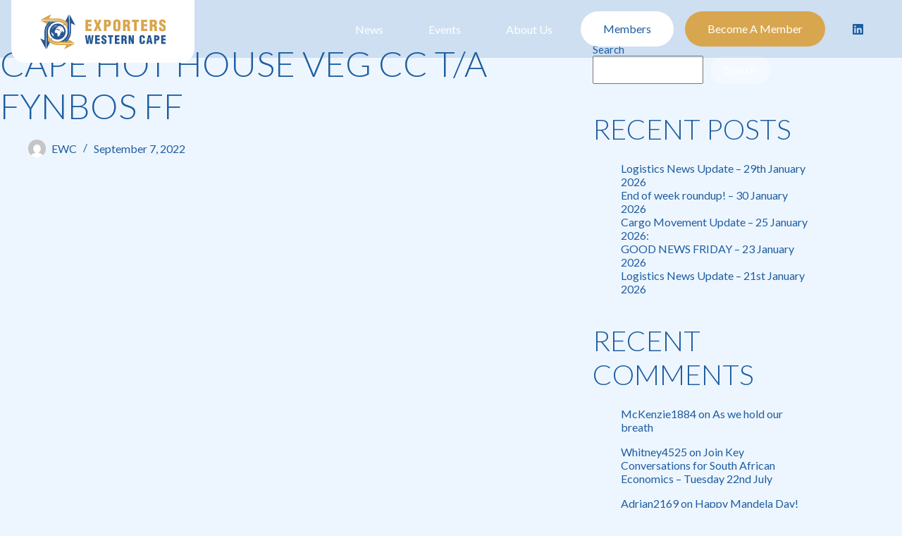

--- FILE ---
content_type: text/html; charset=UTF-8
request_url: https://ewc.org.za/member/cape-hot-house-veg-cc-t-a-fynbos-ff/
body_size: 16744
content:
<!doctype html>
<html lang="en-US">
<head><style>img.lazy{min-height:1px}</style><link href="https://ewc.org.za/wp-content/plugins/w3-total-cache/pub/js/lazyload.min.js" as="script">
	
	<meta charset="UTF-8">
	<meta name="viewport" content="width=device-width, initial-scale=1, maximum-scale=5, viewport-fit=cover">
	<link rel="preconnect" href="https://fonts.googleapis.com">
	<link rel="preconnect" href="https://fonts.gstatic.com" crossorigin>
	<link href="https://fonts.googleapis.com/css2?family=Lato:wght@300;400;700&display=swap" rel="stylesheet">
	<link rel="profile" href="https://gmpg.org/xfn/11">
	<link rel="stylesheet" href="https://cdnjs.cloudflare.com/ajax/libs/tiny-slider/2.9.4/tiny-slider.css">
	<!--<link rel="stylesheet" href="https://ewc.org.za/wp-content/themes/blocksy-child/libs/scss/base.css">-->
<!--[if (lt IE 9)]><script src="https://cdnjs.cloudflare.com/ajax/libs/tiny-slider/2.9.4/min/tiny-slider.helper.ie8.js"></script><![endif]-->

	<meta name='robots' content='index, follow, max-image-preview:large, max-snippet:-1, max-video-preview:-1' />

	<!-- This site is optimized with the Yoast SEO Premium plugin v18.2.1 (Yoast SEO v26.8) - https://yoast.com/product/yoast-seo-premium-wordpress/ -->
	<title>Cape Hot House Veg CC t/a Fynbos FF - EWC</title>
	<link rel="canonical" href="https://ewc.org.za/member/cape-hot-house-veg-cc-t-a-fynbos-ff/" />
	<meta property="og:locale" content="en_US" />
	<meta property="og:type" content="article" />
	<meta property="og:title" content="Cape Hot House Veg CC t/a Fynbos FF" />
	<meta property="og:url" content="https://ewc.org.za/member/cape-hot-house-veg-cc-t-a-fynbos-ff/" />
	<meta property="og:site_name" content="EWC" />
	<meta property="article:modified_time" content="2022-09-30T12:03:26+00:00" />
	<meta property="og:image" content="https://ewc.org.za/wp-content/uploads/2022/09/Cape-Hot-House-Veg-CC-t-a-Fynbos-FF.png" />
	<meta property="og:image:width" content="500" />
	<meta property="og:image:height" content="500" />
	<meta property="og:image:type" content="image/png" />
	<meta name="twitter:card" content="summary_large_image" />
	<script type="application/ld+json" class="yoast-schema-graph">{"@context":"https://schema.org","@graph":[{"@type":"WebPage","@id":"https://ewc.org.za/member/cape-hot-house-veg-cc-t-a-fynbos-ff/","url":"https://ewc.org.za/member/cape-hot-house-veg-cc-t-a-fynbos-ff/","name":"Cape Hot House Veg CC t/a Fynbos FF - EWC","isPartOf":{"@id":"https://ewc.org.za/#website"},"primaryImageOfPage":{"@id":"https://ewc.org.za/member/cape-hot-house-veg-cc-t-a-fynbos-ff/#primaryimage"},"image":{"@id":"https://ewc.org.za/member/cape-hot-house-veg-cc-t-a-fynbos-ff/#primaryimage"},"thumbnailUrl":"https://ewc.org.za/wp-content/uploads/2022/09/Cape-Hot-House-Veg-CC-t-a-Fynbos-FF.png","datePublished":"2022-09-07T04:43:49+00:00","dateModified":"2022-09-30T12:03:26+00:00","breadcrumb":{"@id":"https://ewc.org.za/member/cape-hot-house-veg-cc-t-a-fynbos-ff/#breadcrumb"},"inLanguage":"en-US","potentialAction":[{"@type":"ReadAction","target":["https://ewc.org.za/member/cape-hot-house-veg-cc-t-a-fynbos-ff/"]}]},{"@type":"ImageObject","inLanguage":"en-US","@id":"https://ewc.org.za/member/cape-hot-house-veg-cc-t-a-fynbos-ff/#primaryimage","url":"https://ewc.org.za/wp-content/uploads/2022/09/Cape-Hot-House-Veg-CC-t-a-Fynbos-FF.png","contentUrl":"https://ewc.org.za/wp-content/uploads/2022/09/Cape-Hot-House-Veg-CC-t-a-Fynbos-FF.png","width":500,"height":500},{"@type":"BreadcrumbList","@id":"https://ewc.org.za/member/cape-hot-house-veg-cc-t-a-fynbos-ff/#breadcrumb","itemListElement":[{"@type":"ListItem","position":1,"name":"Home","item":"https://ewc.org.za/"},{"@type":"ListItem","position":2,"name":"Members","item":"https://ewc.org.za/member/"},{"@type":"ListItem","position":3,"name":"Cape Hot House Veg CC t/a Fynbos FF"}]},{"@type":"WebSite","@id":"https://ewc.org.za/#website","url":"https://ewc.org.za/","name":"EWC - Exporters Western Cape","description":"Exporters Western Cape","potentialAction":[{"@type":"SearchAction","target":{"@type":"EntryPoint","urlTemplate":"https://ewc.org.za/?s={search_term_string}"},"query-input":{"@type":"PropertyValueSpecification","valueRequired":true,"valueName":"search_term_string"}}],"inLanguage":"en-US"}]}</script>
	<!-- / Yoast SEO Premium plugin. -->


<link rel='dns-prefetch' href='//www.googletagmanager.com' />
<link rel='dns-prefetch' href='//fonts.googleapis.com' />
<link rel="alternate" type="application/rss+xml" title="EWC &raquo; Feed" href="https://ewc.org.za/feed/" />
<link rel="alternate" type="application/rss+xml" title="EWC &raquo; Comments Feed" href="https://ewc.org.za/comments/feed/" />
<style id='wp-img-auto-sizes-contain-inline-css'>
img:is([sizes=auto i],[sizes^="auto," i]){contain-intrinsic-size:3000px 1500px}
/*# sourceURL=wp-img-auto-sizes-contain-inline-css */
</style>
<link rel='stylesheet' id='wp-block-library-css' href='https://ewc.org.za/wp-includes/css/dist/block-library/style.min.css?ver=6.9' media='all' />
<style id='global-styles-inline-css'>
:root{--wp--preset--aspect-ratio--square: 1;--wp--preset--aspect-ratio--4-3: 4/3;--wp--preset--aspect-ratio--3-4: 3/4;--wp--preset--aspect-ratio--3-2: 3/2;--wp--preset--aspect-ratio--2-3: 2/3;--wp--preset--aspect-ratio--16-9: 16/9;--wp--preset--aspect-ratio--9-16: 9/16;--wp--preset--color--black: #000000;--wp--preset--color--cyan-bluish-gray: #abb8c3;--wp--preset--color--white: #ffffff;--wp--preset--color--pale-pink: #f78da7;--wp--preset--color--vivid-red: #cf2e2e;--wp--preset--color--luminous-vivid-orange: #ff6900;--wp--preset--color--luminous-vivid-amber: #fcb900;--wp--preset--color--light-green-cyan: #7bdcb5;--wp--preset--color--vivid-green-cyan: #00d084;--wp--preset--color--pale-cyan-blue: #8ed1fc;--wp--preset--color--vivid-cyan-blue: #0693e3;--wp--preset--color--vivid-purple: #9b51e0;--wp--preset--color--palette-color-1: var(--theme-palette-color-1, #fca311);--wp--preset--color--palette-color-2: var(--theme-palette-color-2, #23396c);--wp--preset--color--palette-color-3: var(--theme-palette-color-3, #707070);--wp--preset--color--palette-color-4: var(--theme-palette-color-4, #000000);--wp--preset--color--palette-color-5: var(--theme-palette-color-5, #e0e0e0);--wp--preset--color--palette-color-6: var(--theme-palette-color-6, #f1f1f1);--wp--preset--color--palette-color-7: var(--theme-palette-color-7, #fafafa);--wp--preset--color--palette-color-8: var(--theme-palette-color-8, #ffffff);--wp--preset--gradient--vivid-cyan-blue-to-vivid-purple: linear-gradient(135deg,rgb(6,147,227) 0%,rgb(155,81,224) 100%);--wp--preset--gradient--light-green-cyan-to-vivid-green-cyan: linear-gradient(135deg,rgb(122,220,180) 0%,rgb(0,208,130) 100%);--wp--preset--gradient--luminous-vivid-amber-to-luminous-vivid-orange: linear-gradient(135deg,rgb(252,185,0) 0%,rgb(255,105,0) 100%);--wp--preset--gradient--luminous-vivid-orange-to-vivid-red: linear-gradient(135deg,rgb(255,105,0) 0%,rgb(207,46,46) 100%);--wp--preset--gradient--very-light-gray-to-cyan-bluish-gray: linear-gradient(135deg,rgb(238,238,238) 0%,rgb(169,184,195) 100%);--wp--preset--gradient--cool-to-warm-spectrum: linear-gradient(135deg,rgb(74,234,220) 0%,rgb(151,120,209) 20%,rgb(207,42,186) 40%,rgb(238,44,130) 60%,rgb(251,105,98) 80%,rgb(254,248,76) 100%);--wp--preset--gradient--blush-light-purple: linear-gradient(135deg,rgb(255,206,236) 0%,rgb(152,150,240) 100%);--wp--preset--gradient--blush-bordeaux: linear-gradient(135deg,rgb(254,205,165) 0%,rgb(254,45,45) 50%,rgb(107,0,62) 100%);--wp--preset--gradient--luminous-dusk: linear-gradient(135deg,rgb(255,203,112) 0%,rgb(199,81,192) 50%,rgb(65,88,208) 100%);--wp--preset--gradient--pale-ocean: linear-gradient(135deg,rgb(255,245,203) 0%,rgb(182,227,212) 50%,rgb(51,167,181) 100%);--wp--preset--gradient--electric-grass: linear-gradient(135deg,rgb(202,248,128) 0%,rgb(113,206,126) 100%);--wp--preset--gradient--midnight: linear-gradient(135deg,rgb(2,3,129) 0%,rgb(40,116,252) 100%);--wp--preset--gradient--juicy-peach: linear-gradient(to right, #ffecd2 0%, #fcb69f 100%);--wp--preset--gradient--young-passion: linear-gradient(to right, #ff8177 0%, #ff867a 0%, #ff8c7f 21%, #f99185 52%, #cf556c 78%, #b12a5b 100%);--wp--preset--gradient--true-sunset: linear-gradient(to right, #fa709a 0%, #fee140 100%);--wp--preset--gradient--morpheus-den: linear-gradient(to top, #30cfd0 0%, #330867 100%);--wp--preset--gradient--plum-plate: linear-gradient(135deg, #667eea 0%, #764ba2 100%);--wp--preset--gradient--aqua-splash: linear-gradient(15deg, #13547a 0%, #80d0c7 100%);--wp--preset--gradient--love-kiss: linear-gradient(to top, #ff0844 0%, #ffb199 100%);--wp--preset--gradient--new-retrowave: linear-gradient(to top, #3b41c5 0%, #a981bb 49%, #ffc8a9 100%);--wp--preset--gradient--plum-bath: linear-gradient(to top, #cc208e 0%, #6713d2 100%);--wp--preset--gradient--high-flight: linear-gradient(to right, #0acffe 0%, #495aff 100%);--wp--preset--gradient--teen-party: linear-gradient(-225deg, #FF057C 0%, #8D0B93 50%, #321575 100%);--wp--preset--gradient--fabled-sunset: linear-gradient(-225deg, #231557 0%, #44107A 29%, #FF1361 67%, #FFF800 100%);--wp--preset--gradient--arielle-smile: radial-gradient(circle 248px at center, #16d9e3 0%, #30c7ec 47%, #46aef7 100%);--wp--preset--gradient--itmeo-branding: linear-gradient(180deg, #2af598 0%, #009efd 100%);--wp--preset--gradient--deep-blue: linear-gradient(to right, #6a11cb 0%, #2575fc 100%);--wp--preset--gradient--strong-bliss: linear-gradient(to right, #f78ca0 0%, #f9748f 19%, #fd868c 60%, #fe9a8b 100%);--wp--preset--gradient--sweet-period: linear-gradient(to top, #3f51b1 0%, #5a55ae 13%, #7b5fac 25%, #8f6aae 38%, #a86aa4 50%, #cc6b8e 62%, #f18271 75%, #f3a469 87%, #f7c978 100%);--wp--preset--gradient--purple-division: linear-gradient(to top, #7028e4 0%, #e5b2ca 100%);--wp--preset--gradient--cold-evening: linear-gradient(to top, #0c3483 0%, #a2b6df 100%, #6b8cce 100%, #a2b6df 100%);--wp--preset--gradient--mountain-rock: linear-gradient(to right, #868f96 0%, #596164 100%);--wp--preset--gradient--desert-hump: linear-gradient(to top, #c79081 0%, #dfa579 100%);--wp--preset--gradient--ethernal-constance: linear-gradient(to top, #09203f 0%, #537895 100%);--wp--preset--gradient--happy-memories: linear-gradient(-60deg, #ff5858 0%, #f09819 100%);--wp--preset--gradient--grown-early: linear-gradient(to top, #0ba360 0%, #3cba92 100%);--wp--preset--gradient--morning-salad: linear-gradient(-225deg, #B7F8DB 0%, #50A7C2 100%);--wp--preset--gradient--night-call: linear-gradient(-225deg, #AC32E4 0%, #7918F2 48%, #4801FF 100%);--wp--preset--gradient--mind-crawl: linear-gradient(-225deg, #473B7B 0%, #3584A7 51%, #30D2BE 100%);--wp--preset--gradient--angel-care: linear-gradient(-225deg, #FFE29F 0%, #FFA99F 48%, #FF719A 100%);--wp--preset--gradient--juicy-cake: linear-gradient(to top, #e14fad 0%, #f9d423 100%);--wp--preset--gradient--rich-metal: linear-gradient(to right, #d7d2cc 0%, #304352 100%);--wp--preset--gradient--mole-hall: linear-gradient(-20deg, #616161 0%, #9bc5c3 100%);--wp--preset--gradient--cloudy-knoxville: linear-gradient(120deg, #fdfbfb 0%, #ebedee 100%);--wp--preset--gradient--soft-grass: linear-gradient(to top, #c1dfc4 0%, #deecdd 100%);--wp--preset--gradient--saint-petersburg: linear-gradient(135deg, #f5f7fa 0%, #c3cfe2 100%);--wp--preset--gradient--everlasting-sky: linear-gradient(135deg, #fdfcfb 0%, #e2d1c3 100%);--wp--preset--gradient--kind-steel: linear-gradient(-20deg, #e9defa 0%, #fbfcdb 100%);--wp--preset--gradient--over-sun: linear-gradient(60deg, #abecd6 0%, #fbed96 100%);--wp--preset--gradient--premium-white: linear-gradient(to top, #d5d4d0 0%, #d5d4d0 1%, #eeeeec 31%, #efeeec 75%, #e9e9e7 100%);--wp--preset--gradient--clean-mirror: linear-gradient(45deg, #93a5cf 0%, #e4efe9 100%);--wp--preset--gradient--wild-apple: linear-gradient(to top, #d299c2 0%, #fef9d7 100%);--wp--preset--gradient--snow-again: linear-gradient(to top, #e6e9f0 0%, #eef1f5 100%);--wp--preset--gradient--confident-cloud: linear-gradient(to top, #dad4ec 0%, #dad4ec 1%, #f3e7e9 100%);--wp--preset--gradient--glass-water: linear-gradient(to top, #dfe9f3 0%, white 100%);--wp--preset--gradient--perfect-white: linear-gradient(-225deg, #E3FDF5 0%, #FFE6FA 100%);--wp--preset--font-size--small: 13px;--wp--preset--font-size--medium: 20px;--wp--preset--font-size--large: clamp(22px, 1.375rem + ((1vw - 3.2px) * 0.625), 30px);--wp--preset--font-size--x-large: clamp(30px, 1.875rem + ((1vw - 3.2px) * 1.563), 50px);--wp--preset--font-size--xx-large: clamp(45px, 2.813rem + ((1vw - 3.2px) * 2.734), 80px);--wp--preset--spacing--20: 0.44rem;--wp--preset--spacing--30: 0.67rem;--wp--preset--spacing--40: 1rem;--wp--preset--spacing--50: 1.5rem;--wp--preset--spacing--60: 2.25rem;--wp--preset--spacing--70: 3.38rem;--wp--preset--spacing--80: 5.06rem;--wp--preset--shadow--natural: 6px 6px 9px rgba(0, 0, 0, 0.2);--wp--preset--shadow--deep: 12px 12px 50px rgba(0, 0, 0, 0.4);--wp--preset--shadow--sharp: 6px 6px 0px rgba(0, 0, 0, 0.2);--wp--preset--shadow--outlined: 6px 6px 0px -3px rgb(255, 255, 255), 6px 6px rgb(0, 0, 0);--wp--preset--shadow--crisp: 6px 6px 0px rgb(0, 0, 0);}:root { --wp--style--global--content-size: var(--theme-block-max-width);--wp--style--global--wide-size: var(--theme-block-wide-max-width); }:where(body) { margin: 0; }.wp-site-blocks > .alignleft { float: left; margin-right: 2em; }.wp-site-blocks > .alignright { float: right; margin-left: 2em; }.wp-site-blocks > .aligncenter { justify-content: center; margin-left: auto; margin-right: auto; }:where(.wp-site-blocks) > * { margin-block-start: var(--theme-content-spacing); margin-block-end: 0; }:where(.wp-site-blocks) > :first-child { margin-block-start: 0; }:where(.wp-site-blocks) > :last-child { margin-block-end: 0; }:root { --wp--style--block-gap: var(--theme-content-spacing); }:root :where(.is-layout-flow) > :first-child{margin-block-start: 0;}:root :where(.is-layout-flow) > :last-child{margin-block-end: 0;}:root :where(.is-layout-flow) > *{margin-block-start: var(--theme-content-spacing);margin-block-end: 0;}:root :where(.is-layout-constrained) > :first-child{margin-block-start: 0;}:root :where(.is-layout-constrained) > :last-child{margin-block-end: 0;}:root :where(.is-layout-constrained) > *{margin-block-start: var(--theme-content-spacing);margin-block-end: 0;}:root :where(.is-layout-flex){gap: var(--theme-content-spacing);}:root :where(.is-layout-grid){gap: var(--theme-content-spacing);}.is-layout-flow > .alignleft{float: left;margin-inline-start: 0;margin-inline-end: 2em;}.is-layout-flow > .alignright{float: right;margin-inline-start: 2em;margin-inline-end: 0;}.is-layout-flow > .aligncenter{margin-left: auto !important;margin-right: auto !important;}.is-layout-constrained > .alignleft{float: left;margin-inline-start: 0;margin-inline-end: 2em;}.is-layout-constrained > .alignright{float: right;margin-inline-start: 2em;margin-inline-end: 0;}.is-layout-constrained > .aligncenter{margin-left: auto !important;margin-right: auto !important;}.is-layout-constrained > :where(:not(.alignleft):not(.alignright):not(.alignfull)){max-width: var(--wp--style--global--content-size);margin-left: auto !important;margin-right: auto !important;}.is-layout-constrained > .alignwide{max-width: var(--wp--style--global--wide-size);}body .is-layout-flex{display: flex;}.is-layout-flex{flex-wrap: wrap;align-items: center;}.is-layout-flex > :is(*, div){margin: 0;}body .is-layout-grid{display: grid;}.is-layout-grid > :is(*, div){margin: 0;}body{padding-top: 0px;padding-right: 0px;padding-bottom: 0px;padding-left: 0px;}:root :where(.wp-element-button, .wp-block-button__link){font-style: inherit;font-weight: inherit;letter-spacing: inherit;text-transform: inherit;}.has-black-color{color: var(--wp--preset--color--black) !important;}.has-cyan-bluish-gray-color{color: var(--wp--preset--color--cyan-bluish-gray) !important;}.has-white-color{color: var(--wp--preset--color--white) !important;}.has-pale-pink-color{color: var(--wp--preset--color--pale-pink) !important;}.has-vivid-red-color{color: var(--wp--preset--color--vivid-red) !important;}.has-luminous-vivid-orange-color{color: var(--wp--preset--color--luminous-vivid-orange) !important;}.has-luminous-vivid-amber-color{color: var(--wp--preset--color--luminous-vivid-amber) !important;}.has-light-green-cyan-color{color: var(--wp--preset--color--light-green-cyan) !important;}.has-vivid-green-cyan-color{color: var(--wp--preset--color--vivid-green-cyan) !important;}.has-pale-cyan-blue-color{color: var(--wp--preset--color--pale-cyan-blue) !important;}.has-vivid-cyan-blue-color{color: var(--wp--preset--color--vivid-cyan-blue) !important;}.has-vivid-purple-color{color: var(--wp--preset--color--vivid-purple) !important;}.has-palette-color-1-color{color: var(--wp--preset--color--palette-color-1) !important;}.has-palette-color-2-color{color: var(--wp--preset--color--palette-color-2) !important;}.has-palette-color-3-color{color: var(--wp--preset--color--palette-color-3) !important;}.has-palette-color-4-color{color: var(--wp--preset--color--palette-color-4) !important;}.has-palette-color-5-color{color: var(--wp--preset--color--palette-color-5) !important;}.has-palette-color-6-color{color: var(--wp--preset--color--palette-color-6) !important;}.has-palette-color-7-color{color: var(--wp--preset--color--palette-color-7) !important;}.has-palette-color-8-color{color: var(--wp--preset--color--palette-color-8) !important;}.has-black-background-color{background-color: var(--wp--preset--color--black) !important;}.has-cyan-bluish-gray-background-color{background-color: var(--wp--preset--color--cyan-bluish-gray) !important;}.has-white-background-color{background-color: var(--wp--preset--color--white) !important;}.has-pale-pink-background-color{background-color: var(--wp--preset--color--pale-pink) !important;}.has-vivid-red-background-color{background-color: var(--wp--preset--color--vivid-red) !important;}.has-luminous-vivid-orange-background-color{background-color: var(--wp--preset--color--luminous-vivid-orange) !important;}.has-luminous-vivid-amber-background-color{background-color: var(--wp--preset--color--luminous-vivid-amber) !important;}.has-light-green-cyan-background-color{background-color: var(--wp--preset--color--light-green-cyan) !important;}.has-vivid-green-cyan-background-color{background-color: var(--wp--preset--color--vivid-green-cyan) !important;}.has-pale-cyan-blue-background-color{background-color: var(--wp--preset--color--pale-cyan-blue) !important;}.has-vivid-cyan-blue-background-color{background-color: var(--wp--preset--color--vivid-cyan-blue) !important;}.has-vivid-purple-background-color{background-color: var(--wp--preset--color--vivid-purple) !important;}.has-palette-color-1-background-color{background-color: var(--wp--preset--color--palette-color-1) !important;}.has-palette-color-2-background-color{background-color: var(--wp--preset--color--palette-color-2) !important;}.has-palette-color-3-background-color{background-color: var(--wp--preset--color--palette-color-3) !important;}.has-palette-color-4-background-color{background-color: var(--wp--preset--color--palette-color-4) !important;}.has-palette-color-5-background-color{background-color: var(--wp--preset--color--palette-color-5) !important;}.has-palette-color-6-background-color{background-color: var(--wp--preset--color--palette-color-6) !important;}.has-palette-color-7-background-color{background-color: var(--wp--preset--color--palette-color-7) !important;}.has-palette-color-8-background-color{background-color: var(--wp--preset--color--palette-color-8) !important;}.has-black-border-color{border-color: var(--wp--preset--color--black) !important;}.has-cyan-bluish-gray-border-color{border-color: var(--wp--preset--color--cyan-bluish-gray) !important;}.has-white-border-color{border-color: var(--wp--preset--color--white) !important;}.has-pale-pink-border-color{border-color: var(--wp--preset--color--pale-pink) !important;}.has-vivid-red-border-color{border-color: var(--wp--preset--color--vivid-red) !important;}.has-luminous-vivid-orange-border-color{border-color: var(--wp--preset--color--luminous-vivid-orange) !important;}.has-luminous-vivid-amber-border-color{border-color: var(--wp--preset--color--luminous-vivid-amber) !important;}.has-light-green-cyan-border-color{border-color: var(--wp--preset--color--light-green-cyan) !important;}.has-vivid-green-cyan-border-color{border-color: var(--wp--preset--color--vivid-green-cyan) !important;}.has-pale-cyan-blue-border-color{border-color: var(--wp--preset--color--pale-cyan-blue) !important;}.has-vivid-cyan-blue-border-color{border-color: var(--wp--preset--color--vivid-cyan-blue) !important;}.has-vivid-purple-border-color{border-color: var(--wp--preset--color--vivid-purple) !important;}.has-palette-color-1-border-color{border-color: var(--wp--preset--color--palette-color-1) !important;}.has-palette-color-2-border-color{border-color: var(--wp--preset--color--palette-color-2) !important;}.has-palette-color-3-border-color{border-color: var(--wp--preset--color--palette-color-3) !important;}.has-palette-color-4-border-color{border-color: var(--wp--preset--color--palette-color-4) !important;}.has-palette-color-5-border-color{border-color: var(--wp--preset--color--palette-color-5) !important;}.has-palette-color-6-border-color{border-color: var(--wp--preset--color--palette-color-6) !important;}.has-palette-color-7-border-color{border-color: var(--wp--preset--color--palette-color-7) !important;}.has-palette-color-8-border-color{border-color: var(--wp--preset--color--palette-color-8) !important;}.has-vivid-cyan-blue-to-vivid-purple-gradient-background{background: var(--wp--preset--gradient--vivid-cyan-blue-to-vivid-purple) !important;}.has-light-green-cyan-to-vivid-green-cyan-gradient-background{background: var(--wp--preset--gradient--light-green-cyan-to-vivid-green-cyan) !important;}.has-luminous-vivid-amber-to-luminous-vivid-orange-gradient-background{background: var(--wp--preset--gradient--luminous-vivid-amber-to-luminous-vivid-orange) !important;}.has-luminous-vivid-orange-to-vivid-red-gradient-background{background: var(--wp--preset--gradient--luminous-vivid-orange-to-vivid-red) !important;}.has-very-light-gray-to-cyan-bluish-gray-gradient-background{background: var(--wp--preset--gradient--very-light-gray-to-cyan-bluish-gray) !important;}.has-cool-to-warm-spectrum-gradient-background{background: var(--wp--preset--gradient--cool-to-warm-spectrum) !important;}.has-blush-light-purple-gradient-background{background: var(--wp--preset--gradient--blush-light-purple) !important;}.has-blush-bordeaux-gradient-background{background: var(--wp--preset--gradient--blush-bordeaux) !important;}.has-luminous-dusk-gradient-background{background: var(--wp--preset--gradient--luminous-dusk) !important;}.has-pale-ocean-gradient-background{background: var(--wp--preset--gradient--pale-ocean) !important;}.has-electric-grass-gradient-background{background: var(--wp--preset--gradient--electric-grass) !important;}.has-midnight-gradient-background{background: var(--wp--preset--gradient--midnight) !important;}.has-juicy-peach-gradient-background{background: var(--wp--preset--gradient--juicy-peach) !important;}.has-young-passion-gradient-background{background: var(--wp--preset--gradient--young-passion) !important;}.has-true-sunset-gradient-background{background: var(--wp--preset--gradient--true-sunset) !important;}.has-morpheus-den-gradient-background{background: var(--wp--preset--gradient--morpheus-den) !important;}.has-plum-plate-gradient-background{background: var(--wp--preset--gradient--plum-plate) !important;}.has-aqua-splash-gradient-background{background: var(--wp--preset--gradient--aqua-splash) !important;}.has-love-kiss-gradient-background{background: var(--wp--preset--gradient--love-kiss) !important;}.has-new-retrowave-gradient-background{background: var(--wp--preset--gradient--new-retrowave) !important;}.has-plum-bath-gradient-background{background: var(--wp--preset--gradient--plum-bath) !important;}.has-high-flight-gradient-background{background: var(--wp--preset--gradient--high-flight) !important;}.has-teen-party-gradient-background{background: var(--wp--preset--gradient--teen-party) !important;}.has-fabled-sunset-gradient-background{background: var(--wp--preset--gradient--fabled-sunset) !important;}.has-arielle-smile-gradient-background{background: var(--wp--preset--gradient--arielle-smile) !important;}.has-itmeo-branding-gradient-background{background: var(--wp--preset--gradient--itmeo-branding) !important;}.has-deep-blue-gradient-background{background: var(--wp--preset--gradient--deep-blue) !important;}.has-strong-bliss-gradient-background{background: var(--wp--preset--gradient--strong-bliss) !important;}.has-sweet-period-gradient-background{background: var(--wp--preset--gradient--sweet-period) !important;}.has-purple-division-gradient-background{background: var(--wp--preset--gradient--purple-division) !important;}.has-cold-evening-gradient-background{background: var(--wp--preset--gradient--cold-evening) !important;}.has-mountain-rock-gradient-background{background: var(--wp--preset--gradient--mountain-rock) !important;}.has-desert-hump-gradient-background{background: var(--wp--preset--gradient--desert-hump) !important;}.has-ethernal-constance-gradient-background{background: var(--wp--preset--gradient--ethernal-constance) !important;}.has-happy-memories-gradient-background{background: var(--wp--preset--gradient--happy-memories) !important;}.has-grown-early-gradient-background{background: var(--wp--preset--gradient--grown-early) !important;}.has-morning-salad-gradient-background{background: var(--wp--preset--gradient--morning-salad) !important;}.has-night-call-gradient-background{background: var(--wp--preset--gradient--night-call) !important;}.has-mind-crawl-gradient-background{background: var(--wp--preset--gradient--mind-crawl) !important;}.has-angel-care-gradient-background{background: var(--wp--preset--gradient--angel-care) !important;}.has-juicy-cake-gradient-background{background: var(--wp--preset--gradient--juicy-cake) !important;}.has-rich-metal-gradient-background{background: var(--wp--preset--gradient--rich-metal) !important;}.has-mole-hall-gradient-background{background: var(--wp--preset--gradient--mole-hall) !important;}.has-cloudy-knoxville-gradient-background{background: var(--wp--preset--gradient--cloudy-knoxville) !important;}.has-soft-grass-gradient-background{background: var(--wp--preset--gradient--soft-grass) !important;}.has-saint-petersburg-gradient-background{background: var(--wp--preset--gradient--saint-petersburg) !important;}.has-everlasting-sky-gradient-background{background: var(--wp--preset--gradient--everlasting-sky) !important;}.has-kind-steel-gradient-background{background: var(--wp--preset--gradient--kind-steel) !important;}.has-over-sun-gradient-background{background: var(--wp--preset--gradient--over-sun) !important;}.has-premium-white-gradient-background{background: var(--wp--preset--gradient--premium-white) !important;}.has-clean-mirror-gradient-background{background: var(--wp--preset--gradient--clean-mirror) !important;}.has-wild-apple-gradient-background{background: var(--wp--preset--gradient--wild-apple) !important;}.has-snow-again-gradient-background{background: var(--wp--preset--gradient--snow-again) !important;}.has-confident-cloud-gradient-background{background: var(--wp--preset--gradient--confident-cloud) !important;}.has-glass-water-gradient-background{background: var(--wp--preset--gradient--glass-water) !important;}.has-perfect-white-gradient-background{background: var(--wp--preset--gradient--perfect-white) !important;}.has-small-font-size{font-size: var(--wp--preset--font-size--small) !important;}.has-medium-font-size{font-size: var(--wp--preset--font-size--medium) !important;}.has-large-font-size{font-size: var(--wp--preset--font-size--large) !important;}.has-x-large-font-size{font-size: var(--wp--preset--font-size--x-large) !important;}.has-xx-large-font-size{font-size: var(--wp--preset--font-size--xx-large) !important;}
:root :where(.wp-block-pullquote){font-size: clamp(0.984em, 0.984rem + ((1vw - 0.2em) * 0.645), 1.5em);line-height: 1.6;}
/*# sourceURL=global-styles-inline-css */
</style>
<link rel='stylesheet' id='dnd-upload-cf7-css' href='https://ewc.org.za/wp-content/plugins/drag-and-drop-multiple-file-upload-contact-form-7/assets/css/dnd-upload-cf7.css?ver=1.3.9.5' media='all' />
<link rel='stylesheet' id='contact-form-7-css' href='https://ewc.org.za/wp-content/plugins/contact-form-7/includes/css/styles.css?ver=6.1.4' media='all' />
<link rel='stylesheet' id='parent-style-css' href='https://ewc.org.za/wp-content/themes/blocksy/style.css?ver=6.9' media='all' />
<link rel='stylesheet' id='blocksy-fonts-font-source-google-css' href='https://fonts.googleapis.com/css2?family=Lato:wght@400;500;600;700&#038;display=swap' media='all' />
<link rel='stylesheet' id='ct-main-styles-css' href='https://ewc.org.za/wp-content/themes/blocksy/static/bundle/main.min.css?ver=2.0.83' media='all' />
<link rel='stylesheet' id='ct-page-title-styles-css' href='https://ewc.org.za/wp-content/themes/blocksy/static/bundle/page-title.min.css?ver=2.0.83' media='all' />
<link rel='stylesheet' id='ct-elementor-styles-css' href='https://ewc.org.za/wp-content/themes/blocksy/static/bundle/elementor-frontend.min.css?ver=2.0.83' media='all' />
<link rel='stylesheet' id='ct-sidebar-styles-css' href='https://ewc.org.za/wp-content/themes/blocksy/static/bundle/sidebar.min.css?ver=2.0.83' media='all' />
<link rel='stylesheet' id='ct-cf-7-styles-css' href='https://ewc.org.za/wp-content/themes/blocksy/static/bundle/cf-7.min.css?ver=2.0.83' media='all' />
<link rel='stylesheet' id='uacf7-frontend-style-css' href='https://ewc.org.za/wp-content/plugins/ultimate-addons-for-contact-form-7/assets/css/uacf7-frontend.css?ver=6.9' media='all' />
<link rel='stylesheet' id='uacf7-form-style-css' href='https://ewc.org.za/wp-content/plugins/ultimate-addons-for-contact-form-7/assets/css/form-style.css?ver=6.9' media='all' />
<link rel='stylesheet' id='uacf7-multistep-style-css' href='https://ewc.org.za/wp-content/plugins/ultimate-addons-for-contact-form-7/addons/multistep/assets/css/multistep.css?ver=6.9' media='all' />
<link rel='stylesheet' id='base-style-css' href='https://ewc.org.za/wp-content/themes/blocksy-child/libs/scss/base.css?ver=1748744441' media='all' />
<link rel='stylesheet' id='style-style-css' href='https://ewc.org.za/wp-content/themes/blocksy-child/libs/scss/style.css?ver=1770144555' media='all' />
<script src="https://ewc.org.za/wp-includes/js/jquery/jquery.min.js?ver=3.7.1" id="jquery-core-js"></script>
<script src="https://ewc.org.za/wp-includes/js/jquery/jquery-migrate.min.js?ver=3.4.1" id="jquery-migrate-js"></script>

<!-- Google tag (gtag.js) snippet added by Site Kit -->
<!-- Google Analytics snippet added by Site Kit -->
<script src="https://www.googletagmanager.com/gtag/js?id=GT-P8VDG94" id="google_gtagjs-js" async></script>
<script id="google_gtagjs-js-after">
window.dataLayer = window.dataLayer || [];function gtag(){dataLayer.push(arguments);}
gtag("set","linker",{"domains":["ewc.org.za"]});
gtag("js", new Date());
gtag("set", "developer_id.dZTNiMT", true);
gtag("config", "GT-P8VDG94");
//# sourceURL=google_gtagjs-js-after
</script>
<link rel="EditURI" type="application/rsd+xml" title="RSD" href="https://ewc.org.za/xmlrpc.php?rsd" />
<meta name="generator" content="WordPress 6.9" />
<link rel='shortlink' href='https://ewc.org.za/?p=490' />
<meta name="generator" content="Site Kit by Google 1.171.0" /><noscript><link rel='stylesheet' href='https://ewc.org.za/wp-content/themes/blocksy/static/bundle/no-scripts.min.css' type='text/css'></noscript>
<style id="ct-main-styles-inline-css">[data-header*="type-1"] .ct-header [data-id="logo"] .site-logo-container {--logo-max-height:64px;} [data-header*="type-1"] .ct-header [data-id="logo"] .site-title {--theme-font-weight:700;--theme-font-size:25px;--theme-line-height:1.5;--theme-link-initial-color:var(--theme-palette-color-4);} [data-header*="type-1"] .ct-header [data-id="logo"] {--horizontal-alignment:left;} [data-header*="type-1"] .ct-header [data-id="menu"] {--menu-items-spacing:41px;} [data-header*="type-1"] .ct-header [data-id="menu"] > ul > li > a {--theme-font-weight:400;--theme-text-transform:uppercase;--theme-font-size:18px;--theme-line-height:1.3;--theme-link-initial-color:var(--theme-palette-color-8);--theme-link-hover-color:rgba(255, 255, 255, 0.87);} [data-header*="type-1"] .ct-header [data-id="menu"] .sub-menu .ct-menu-link {--theme-link-initial-color:#ffffff;--theme-font-weight:500;--theme-font-size:12px;} [data-header*="type-1"] .ct-header [data-id="menu"] .sub-menu {--dropdown-width:123px;--dropdown-divider:1px dashed rgba(255, 255, 255, 0.1);--theme-box-shadow:0px 10px 20px rgba(41, 51, 61, 0.1);--theme-border-radius:0px 0px 2px 2px;} [data-header*="type-1"] .ct-header [data-row*="middle"] {--height:90px;background-color:rgba(36, 83, 138, 0);background-image:none;--theme-border-top:none;--theme-border-bottom:none;--theme-box-shadow:none;} [data-header*="type-1"] .ct-header [data-row*="middle"] > div {--theme-border-top:none;--theme-border-bottom:none;} [data-header*="type-1"] [data-id="mobile-menu"] {--theme-font-weight:700;--theme-font-size:20px;--theme-link-initial-color:#000000;--mobile-menu-divider:none;} [data-header*="type-1"] #offcanvas {--theme-box-shadow:0px 0px 70px rgba(0, 0, 0, 0.35);--side-panel-width:500px;} [data-header*="type-1"] #offcanvas .ct-panel-inner {background-color:rgba(18, 21, 25, 0.98);} [data-header*="type-1"] [data-id="socials"].ct-header-socials {--theme-icon-size:18px;} [data-header*="type-1"] [data-id="socials"].ct-header-socials [data-color="custom"] {--theme-icon-color:#ffffff;--theme-icon-hover-color:var(--theme-palette-color-8);--background-color:rgba(255, 255, 255, 0.05);--background-hover-color:rgba(255, 255, 255, 0.19);} [data-header*="type-1"] [data-id="trigger"] {--theme-icon-size:18px;--theme-icon-color:#E2A845;} [data-header*="type-1"] {--header-height:90px;} [data-header*="type-1"] .ct-header {background-image:none;} [data-footer*="type-1"] .ct-footer [data-row*="bottom"] > div {--container-spacing:3rem;--theme-border:none;--theme-border-top:none;--theme-border-bottom:none;--grid-template-columns:repeat(3, 1fr);} [data-footer*="type-1"] .ct-footer [data-row*="bottom"] .widget-title {--theme-font-size:16px;} [data-footer*="type-1"] .ct-footer [data-row*="bottom"] {--theme-border-top:none;--theme-border-bottom:none;background-color:#1F5DA0;} [data-footer*="type-1"] [data-id="copyright"] {--theme-font-weight:400;--theme-font-size:15px;--theme-line-height:1.3;--theme-text-color:var(--theme-palette-color-8);} [data-footer*="type-1"] [data-column="copyright"] {--horizontal-alignment:right;} [data-footer*="type-1"] .ct-footer [data-id="menu"] {--menu-items-spacing:25px;} [data-footer*="type-1"] .ct-footer [data-column="menu"] {--horizontal-alignment:center;} [data-footer*="type-1"] .ct-footer [data-id="menu"] ul {--theme-font-weight:700;--theme-text-transform:uppercase;--theme-font-size:12px;--theme-line-height:1.3;} [data-footer*="type-1"] .ct-footer [data-id="menu"] > ul > li > a {--theme-link-initial-color:var(--theme-palette-color-8);} [data-footer*="type-1"] .ct-footer [data-row*="middle"] > div {--container-spacing:3rem;--widgets-gap:11px;--theme-border:none;--theme-border-top:none;--theme-border-bottom:none;--grid-template-columns:initial;} [data-footer*="type-1"] .ct-footer [data-row*="middle"] .widget-title {--theme-font-size:16px;} [data-footer*="type-1"] .ct-footer [data-row*="middle"] {--theme-border-top:none;--theme-border-bottom:none;background-color:#1F5DA0;} [data-footer*="type-1"] .ct-footer [data-row*="top"] > div {--container-spacing:3rem;--columns-gap:0px;--widgets-gap:0px;--vertical-alignment:center;--theme-border:none;--theme-border-top:none;--theme-border-bottom:none;--grid-template-columns:1fr 2fr;} [data-footer*="type-1"] .ct-footer [data-row*="top"] .widget-title {--theme-font-size:16px;} [data-footer*="type-1"] .ct-footer [data-row*="top"] {--theme-border-top:none;--theme-border-bottom:none;background-color:#D8A64E;} [data-footer*="type-1"] .ct-footer [data-column="widget-area-1"] .ct-widget {--theme-text-color:var(--theme-palette-color-8);} [data-footer*="type-1"] .ct-footer [data-column="widget-area-2"] {--text-horizontal-alignment:right;--horizontal-alignment:flex-end;--vertical-alignment:center;} [data-footer*="type-1"] .ct-footer [data-column="widget-area-3"] {--text-horizontal-alignment:left;--horizontal-alignment:flex-start;} [data-footer*="type-1"] .ct-footer [data-column="widget-area-4"] {--text-horizontal-alignment:center;--horizontal-alignment:center;} [data-footer*="type-1"] .ct-footer [data-column="widget-area-4"] .ct-widget {--theme-text-color:var(--theme-palette-color-8);} [data-footer*="type-1"] .ct-footer {background-color:var(--theme-palette-color-6);}:root {--theme-font-family:Lato, Sans-Serif;--theme-font-weight:400;--theme-text-transform:none;--theme-text-decoration:none;--theme-font-size:16px;--theme-line-height:1.65;--theme-letter-spacing:0em;--theme-button-font-family:Lato, Sans-Serif;--theme-button-font-weight:400;--theme-button-font-size:15px;--has-classic-forms:var(--true);--has-modern-forms:var(--false);--theme-form-text-initial-color:#ffffff;--theme-form-text-focus-color:#ffffff;--theme-form-field-background-initial-color:rgba(255, 255, 255, 0.21);--theme-form-field-border-radius:18px;--theme-form-field-border-initial-color:rgba(255, 255, 255, 0);--theme-form-field-border-focus-color:var(--theme-palette-color-1);--theme-form-selection-field-initial-color:var(--theme-border-color);--theme-form-selection-field-active-color:var(--theme-palette-color-1);--e-global-color-blocksy_palette_1:var(--theme-palette-color-1);--e-global-color-blocksy_palette_2:var(--theme-palette-color-2);--e-global-color-blocksy_palette_3:var(--theme-palette-color-3);--e-global-color-blocksy_palette_4:var(--theme-palette-color-4);--e-global-color-blocksy_palette_5:var(--theme-palette-color-5);--e-global-color-blocksy_palette_6:var(--theme-palette-color-6);--e-global-color-blocksy_palette_7:var(--theme-palette-color-7);--e-global-color-blocksy_palette_8:var(--theme-palette-color-8);--theme-palette-color-1:#fca311;--theme-palette-color-2:#23396c;--theme-palette-color-3:#707070;--theme-palette-color-4:#000000;--theme-palette-color-5:#e0e0e0;--theme-palette-color-6:#f1f1f1;--theme-palette-color-7:#fafafa;--theme-palette-color-8:#ffffff;--theme-text-color:#1F5DA0;--theme-link-initial-color:#E2A845;--theme-link-hover-color:#f5c571;--theme-selection-text-color:#ffffff;--theme-selection-background-color:#E2A845;--theme-border-color:var(--theme-palette-color-5);--theme-headings-color:#1F5DA0;--theme-content-spacing:1.5em;--theme-button-min-height:30px;--theme-button-text-initial-color:#ffffff;--theme-button-text-hover-color:var(--theme-palette-color-4);--theme-button-background-initial-color:rgba(255, 255, 255, 0.33);--theme-button-background-hover-color:var(--theme-palette-color-8);--theme-button-border:none;--theme-button-border-radius:33px;--theme-button-padding:15px 35px;--theme-normal-container-max-width:1200px;--theme-content-vertical-spacing:60px;--theme-container-edge-spacing:90vw;--theme-narrow-container-max-width:980px;--theme-wide-offset:130px;}h1 {--theme-font-family:Lato, Sans-Serif;--theme-font-weight:700;--theme-font-size:40px;--theme-line-height:1.5;}h2 {--theme-font-family:Lato, Sans-Serif;--theme-font-weight:700;--theme-font-size:35px;--theme-line-height:1.5;}h3 {--theme-font-family:Lato, Sans-Serif;--theme-font-weight:700;--theme-font-size:30px;--theme-line-height:1.5;}h4 {--theme-font-family:Lato, Sans-Serif;--theme-font-weight:700;--theme-font-size:25px;--theme-line-height:1.5;}h5 {--theme-font-family:Lato, Sans-Serif;--theme-font-weight:700;--theme-font-size:20px;--theme-line-height:1.5;}h6 {--theme-font-family:Lato, Sans-Serif;--theme-font-weight:700;--theme-font-size:16px;--theme-line-height:1.5;}.wp-block-pullquote {--theme-font-family:Lato, Sans-Serif;--theme-font-weight:400;--theme-font-size:25px;}pre, code, samp, kbd {--theme-font-family:Lato, Sans-Serif;--theme-font-weight:400;--theme-font-size:16px;}figcaption {--theme-font-size:14px;}.ct-sidebar .widget-title {--theme-font-size:20px;}.ct-breadcrumbs {--theme-font-weight:600;--theme-text-transform:uppercase;--theme-font-size:12px;}body {background-color:#EDF6FF;background-image:none;} [data-prefix="single_blog_post"] .entry-header .page-title {--theme-font-size:30px;} [data-prefix="single_blog_post"] .entry-header .entry-meta {--theme-font-weight:600;--theme-text-transform:uppercase;--theme-font-size:12px;--theme-line-height:1.3;} [data-prefix="blog"] .entry-header .page-title {--theme-font-size:30px;} [data-prefix="blog"] .entry-header .entry-meta {--theme-font-weight:600;--theme-text-transform:uppercase;--theme-font-size:12px;--theme-line-height:1.3;} [data-prefix="categories"] .entry-header .page-title {--theme-font-size:30px;} [data-prefix="categories"] .entry-header .entry-meta {--theme-font-weight:600;--theme-text-transform:uppercase;--theme-font-size:12px;--theme-line-height:1.3;} [data-prefix="search"] .entry-header .page-title {--theme-font-size:30px;} [data-prefix="search"] .entry-header .entry-meta {--theme-font-weight:600;--theme-text-transform:uppercase;--theme-font-size:12px;--theme-line-height:1.3;} [data-prefix="author"] .entry-header .page-title {--theme-font-size:30px;} [data-prefix="author"] .entry-header .entry-meta {--theme-font-weight:600;--theme-text-transform:uppercase;--theme-font-size:12px;--theme-line-height:1.3;} [data-prefix="author"] .hero-section[data-type="type-2"] {background-color:var(--theme-palette-color-6);background-image:none;--container-padding:50px 0px;} [data-prefix="single_page"] .entry-header .page-title {--theme-font-size:30px;} [data-prefix="single_page"] .entry-header .entry-meta {--theme-font-weight:600;--theme-text-transform:uppercase;--theme-font-size:12px;--theme-line-height:1.3;} [data-prefix="wpcf7_contact_form_single"] .entry-header .page-title {--theme-font-size:30px;} [data-prefix="wpcf7_contact_form_single"] .entry-header .entry-meta {--theme-font-weight:600;--theme-text-transform:uppercase;--theme-font-size:12px;--theme-line-height:1.3;} [data-prefix="wpcf7_contact_form_archive"] .entry-header .page-title {--theme-font-size:30px;} [data-prefix="wpcf7_contact_form_archive"] .entry-header .entry-meta {--theme-font-weight:600;--theme-text-transform:uppercase;--theme-font-size:12px;--theme-line-height:1.3;} [data-prefix="committee_single"] .entry-header .page-title {--theme-font-size:30px;} [data-prefix="committee_single"] .entry-header .entry-meta {--theme-font-weight:600;--theme-text-transform:uppercase;--theme-font-size:12px;--theme-line-height:1.3;} [data-prefix="committee_archive"] .entry-header .page-title {--theme-font-size:30px;} [data-prefix="committee_archive"] .entry-header .entry-meta {--theme-font-weight:600;--theme-text-transform:uppercase;--theme-font-size:12px;--theme-line-height:1.3;} [data-prefix="announcement_single"] .entry-header .page-title {--theme-font-size:30px;} [data-prefix="announcement_single"] .entry-header .entry-meta {--theme-font-weight:600;--theme-text-transform:uppercase;--theme-font-size:12px;--theme-line-height:1.3;} [data-prefix="announcement_archive"] .entry-header .page-title {--theme-font-size:30px;} [data-prefix="announcement_archive"] .entry-header .entry-meta {--theme-font-weight:600;--theme-text-transform:uppercase;--theme-font-size:12px;--theme-line-height:1.3;} [data-prefix="member_single"] .entry-header .page-title {--theme-font-size:30px;} [data-prefix="member_single"] .entry-header .entry-meta {--theme-font-weight:600;--theme-text-transform:uppercase;--theme-font-size:12px;--theme-line-height:1.3;} [data-prefix="member_archive"] .entry-header .page-title {--theme-font-size:30px;} [data-prefix="member_archive"] .entry-header .entry-meta {--theme-font-weight:600;--theme-text-transform:uppercase;--theme-font-size:12px;--theme-line-height:1.3;} [data-prefix="blog"] .entry-card .entry-title {--theme-font-size:20px;--theme-line-height:1.3;} [data-prefix="blog"] .entry-card .entry-meta {--theme-font-weight:600;--theme-text-transform:uppercase;--theme-font-size:12px;} [data-prefix="blog"] .entry-card {--card-inner-spacing:69px;background-color:var(--theme-palette-color-8);--theme-box-shadow:0px 12px 18px -6px rgba(34, 56, 101, 0.04);} [data-prefix="blog"] [data-archive="default"] .card-content .ct-media-container {--card-element-spacing:30px;} [data-prefix="blog"] [data-archive="default"] .card-content .entry-meta[data-id="JYIbFn"] {--card-element-spacing:15px;} [data-prefix="categories"] .entries {--grid-template-columns:repeat(3, minmax(0, 1fr));--grid-columns-gap:25px;} [data-prefix="categories"] .entry-card .entry-title {--theme-font-size:20px;--theme-line-height:1.3;} [data-prefix="categories"] .entry-card .entry-meta {--theme-font-weight:600;--theme-text-transform:uppercase;--theme-font-size:12px;} [data-prefix="categories"] .entry-card {--card-inner-spacing:25px;background-color:var(--theme-palette-color-8);--theme-border-radius:30px;--theme-box-shadow:0px 12px 18px -6px rgba(34, 56, 101, 0.04);--text-horizontal-alignment:left;--horizontal-alignment:left;} [data-prefix="categories"] [data-archive="default"] .card-content .entry-meta[data-id="cXl8jE"] {--card-element-spacing:15px;} [data-prefix="categories"] [data-archive="default"] .card-content .ct-media-container {--card-element-spacing:30px;} [data-prefix="categories"] .entry-button.ct-button {--theme-button-text-initial-color:#ffffff;--theme-button-text-hover-color:#ffffff;} [data-prefix="categories"] .entry-button {--theme-button-background-initial-color:#E2A845;--theme-button-background-hover-color:#f3c87e;} [data-prefix="author"] .entries {--grid-template-columns:repeat(3, minmax(0, 1fr));} [data-prefix="author"] .entry-card .entry-title {--theme-font-size:20px;--theme-line-height:1.3;} [data-prefix="author"] .entry-card .entry-meta {--theme-font-weight:600;--theme-text-transform:uppercase;--theme-font-size:12px;} [data-prefix="author"] .entry-card {background-color:var(--theme-palette-color-8);--theme-box-shadow:0px 12px 18px -6px rgba(34, 56, 101, 0.04);} [data-prefix="search"] .entries {--grid-template-columns:repeat(3, minmax(0, 1fr));} [data-prefix="search"] .entry-card .entry-title {--theme-font-size:20px;--theme-line-height:1.3;} [data-prefix="search"] .entry-card .entry-meta {--theme-font-weight:600;--theme-text-transform:uppercase;--theme-font-size:12px;} [data-prefix="search"] .entry-card {background-color:var(--theme-palette-color-8);--theme-box-shadow:0px 12px 18px -6px rgba(34, 56, 101, 0.04);} [data-prefix="wpcf7_contact_form_archive"] .entries {--grid-template-columns:repeat(3, minmax(0, 1fr));} [data-prefix="wpcf7_contact_form_archive"] .entry-card .entry-title {--theme-font-size:20px;--theme-line-height:1.3;} [data-prefix="wpcf7_contact_form_archive"] .entry-card .entry-meta {--theme-font-weight:600;--theme-text-transform:uppercase;--theme-font-size:12px;} [data-prefix="wpcf7_contact_form_archive"] .entry-card {background-color:var(--theme-palette-color-8);--theme-box-shadow:0px 12px 18px -6px rgba(34, 56, 101, 0.04);} [data-prefix="committee_archive"] .entries {--grid-template-columns:repeat(3, minmax(0, 1fr));} [data-prefix="committee_archive"] .entry-card .entry-title {--theme-font-size:20px;--theme-line-height:1.3;} [data-prefix="committee_archive"] .entry-card .entry-meta {--theme-font-weight:600;--theme-text-transform:uppercase;--theme-font-size:12px;} [data-prefix="committee_archive"] .entry-card {background-color:var(--theme-palette-color-8);--theme-box-shadow:0px 12px 18px -6px rgba(34, 56, 101, 0.04);} [data-prefix="announcement_archive"] .entries {--grid-template-columns:repeat(3, minmax(0, 1fr));} [data-prefix="announcement_archive"] .entry-card .entry-title {--theme-font-size:20px;--theme-line-height:1.3;} [data-prefix="announcement_archive"] .entry-card .entry-meta {--theme-font-weight:600;--theme-text-transform:uppercase;--theme-font-size:12px;} [data-prefix="announcement_archive"] .entry-card {background-color:var(--theme-palette-color-8);--theme-box-shadow:0px 12px 18px -6px rgba(34, 56, 101, 0.04);} [data-prefix="member_archive"] .entries {--grid-template-columns:repeat(3, minmax(0, 1fr));} [data-prefix="member_archive"] .entry-card .entry-title {--theme-font-size:20px;--theme-line-height:1.3;} [data-prefix="member_archive"] .entry-card .entry-meta {--theme-font-weight:600;--theme-text-transform:uppercase;--theme-font-size:12px;} [data-prefix="member_archive"] .entry-card {background-color:var(--theme-palette-color-8);--theme-box-shadow:0px 12px 18px -6px rgba(34, 56, 101, 0.04);}form textarea {--theme-form-field-height:170px;}.ct-sidebar {--theme-link-initial-color:var(--theme-text-color);}.ct-back-to-top {--theme-icon-color:#ffffff;--theme-icon-hover-color:#ffffff;} [data-prefix="single_blog_post"] .ct-related-posts-container {background-color:var(--theme-palette-color-6);} [data-prefix="single_blog_post"] .ct-related-posts .related-entry-title {--theme-font-size:16px;--card-element-spacing:5px;} [data-prefix="single_blog_post"] .ct-related-posts .entry-meta {--theme-font-size:14px;} [data-prefix="single_blog_post"] .ct-related-posts {--grid-template-columns:repeat(3, minmax(0, 1fr));} [data-prefix="wpcf7_contact_form_single"] [class*="ct-container"] > article[class*="post"] {--has-boxed:var(--false);--has-wide:var(--true);} [data-prefix="committee_single"] [class*="ct-container"] > article[class*="post"] {--has-boxed:var(--false);--has-wide:var(--true);} [data-prefix="announcement_single"] [class*="ct-container"] > article[class*="post"] {--has-boxed:var(--false);--has-wide:var(--true);} [data-prefix="member_single"] [class*="ct-container"] > article[class*="post"] {--has-boxed:var(--false);--has-wide:var(--true);} [data-prefix="single_blog_post"] [class*="ct-container"] > article[class*="post"] {--has-boxed:var(--false);--has-wide:var(--true);} [data-prefix="single_page"] {background-color:inheret;} [data-prefix="single_page"] [class*="ct-container"] > article[class*="post"] {--has-boxed:var(--false);--has-wide:var(--true);}@media (max-width: 999.98px) {[data-header*="type-1"] .ct-header [data-row*="middle"] {--height:70px;} [data-header*="type-1"] #offcanvas {--side-panel-width:65vw;} [data-header*="type-1"] {--header-height:70px;} [data-footer*="type-1"] .ct-footer [data-row*="bottom"] > div {--container-spacing:25px;--grid-template-columns:initial;} [data-footer*="type-1"] .ct-footer [data-row*="middle"] > div {--container-spacing:50px;--grid-template-columns:initial;} [data-footer*="type-1"] .ct-footer [data-row*="top"] > div {--grid-template-columns:initial;} [data-prefix="categories"] .entries {--grid-template-columns:repeat(2, minmax(0, 1fr));} [data-prefix="categories"] .entry-card {--card-inner-spacing:21px;} [data-prefix="author"] .entries {--grid-template-columns:repeat(2, minmax(0, 1fr));} [data-prefix="search"] .entries {--grid-template-columns:repeat(2, minmax(0, 1fr));} [data-prefix="wpcf7_contact_form_archive"] .entries {--grid-template-columns:repeat(2, minmax(0, 1fr));} [data-prefix="committee_archive"] .entries {--grid-template-columns:repeat(2, minmax(0, 1fr));} [data-prefix="announcement_archive"] .entries {--grid-template-columns:repeat(2, minmax(0, 1fr));} [data-prefix="member_archive"] .entries {--grid-template-columns:repeat(2, minmax(0, 1fr));} [data-prefix="single_blog_post"] .ct-related-posts {--grid-template-columns:repeat(2, minmax(0, 1fr));}}@media (max-width: 689.98px) {[data-header*="type-1"] .ct-header [data-id="logo"] .site-logo-container {--logo-max-height:44px;} [data-header*="type-1"] #offcanvas .ct-panel-inner {background-color:rgba(255, 255, 255, 0.98);} [data-header*="type-1"] #offcanvas {--side-panel-width:90vw;--horizontal-alignment:flex-end;--text-horizontal-alignment:right;} [data-header*="type-1"] [data-id="trigger"] {--theme-icon-size:24px;} [data-footer*="type-1"] .ct-footer [data-row*="bottom"] > div {--container-spacing:15px;--grid-template-columns:initial;} [data-footer*="type-1"] [data-column="copyright"] {--horizontal-alignment:center;} [data-footer*="type-1"] .ct-footer [data-id="menu"] {--menu-items-spacing:64px;} [data-footer*="type-1"] .ct-footer [data-column="menu"] {--vertical-alignment:center;} [data-footer*="type-1"] .ct-footer [data-row*="middle"] > div {--container-spacing:40px;--grid-template-columns:initial;} [data-footer*="type-1"] .ct-footer [data-row*="top"] > div {--grid-template-columns:initial;} [data-prefix="blog"] .entry-card .entry-title {--theme-font-size:18px;} [data-prefix="categories"] .entries {--grid-template-columns:repeat(1, minmax(0, 1fr));} [data-prefix="categories"] .entry-card .entry-title {--theme-font-size:18px;} [data-prefix="categories"] .entry-card {--card-inner-spacing:20px;} [data-prefix="author"] .entries {--grid-template-columns:repeat(1, minmax(0, 1fr));} [data-prefix="author"] .entry-card .entry-title {--theme-font-size:18px;} [data-prefix="search"] .entries {--grid-template-columns:repeat(1, minmax(0, 1fr));} [data-prefix="search"] .entry-card .entry-title {--theme-font-size:18px;} [data-prefix="wpcf7_contact_form_archive"] .entries {--grid-template-columns:repeat(1, minmax(0, 1fr));} [data-prefix="wpcf7_contact_form_archive"] .entry-card .entry-title {--theme-font-size:18px;} [data-prefix="committee_archive"] .entries {--grid-template-columns:repeat(1, minmax(0, 1fr));} [data-prefix="committee_archive"] .entry-card .entry-title {--theme-font-size:18px;} [data-prefix="announcement_archive"] .entries {--grid-template-columns:repeat(1, minmax(0, 1fr));} [data-prefix="announcement_archive"] .entry-card .entry-title {--theme-font-size:18px;} [data-prefix="member_archive"] .entries {--grid-template-columns:repeat(1, minmax(0, 1fr));} [data-prefix="member_archive"] .entry-card .entry-title {--theme-font-size:18px;}:root {--theme-content-vertical-spacing:50px;--theme-container-edge-spacing:88vw;} [data-prefix="single_blog_post"] .ct-related-posts {--grid-template-columns:repeat(1, minmax(0, 1fr));}}</style>
<meta name="generator" content="Elementor 3.35.0; features: additional_custom_breakpoints; settings: css_print_method-external, google_font-enabled, font_display-auto">
			<style>
				.e-con.e-parent:nth-of-type(n+4):not(.e-lazyloaded):not(.e-no-lazyload),
				.e-con.e-parent:nth-of-type(n+4):not(.e-lazyloaded):not(.e-no-lazyload) * {
					background-image: none !important;
				}
				@media screen and (max-height: 1024px) {
					.e-con.e-parent:nth-of-type(n+3):not(.e-lazyloaded):not(.e-no-lazyload),
					.e-con.e-parent:nth-of-type(n+3):not(.e-lazyloaded):not(.e-no-lazyload) * {
						background-image: none !important;
					}
				}
				@media screen and (max-height: 640px) {
					.e-con.e-parent:nth-of-type(n+2):not(.e-lazyloaded):not(.e-no-lazyload),
					.e-con.e-parent:nth-of-type(n+2):not(.e-lazyloaded):not(.e-no-lazyload) * {
						background-image: none !important;
					}
				}
			</style>
			<link rel="icon" href="https://ewc.org.za/wp-content/uploads/2022/09/icon.svg" sizes="32x32" />
<link rel="icon" href="https://ewc.org.za/wp-content/uploads/2022/09/icon.svg" sizes="192x192" />
<link rel="apple-touch-icon" href="https://ewc.org.za/wp-content/uploads/2022/09/icon.svg" />
<meta name="msapplication-TileImage" content="https://ewc.org.za/wp-content/uploads/2022/09/icon.svg" />
		<style>
		div#wpadminbar{top: -27px;transition:0.2s;}
		div#wpadminbar:hover{ top: 0; }
		html { margin-top: 0px !important; }
		* html body { margin-top: 0px !important; }
		@media screen and ( max-width: 782px ) { html { margin-top: 0px !important; } * html body { margin-top: 0px !important; } }
	</style>
</head>

<body class="wp-singular member-template-default single single-member postid-490 wp-embed-responsive wp-theme-blocksy wp-child-theme-blocksy-child elementor-default elementor-kit-8 ct-elementor-default-template" data-link="type-2" data-prefix="member_single" data-footer="type-1" itemscope="itemscope" itemtype="https://schema.org/Blog">

<a class="skip-link show-on-focus" href="#main">
	Skip to content</a>

<a class="skip-link screen-reader-text" href="#main">Skip to content</a><div class="ct-drawer-canvas" data-location="start"><div id="offcanvas" class="ct-panel ct-header" data-behaviour="right-side" aria-label="Offcanvas modal" inert=""><div class="ct-panel-inner">
		<div class="ct-panel-actions">
			
			<button class="ct-toggle-close" data-type="type-1" aria-label="Close drawer">
				<svg class="ct-icon" width="12" height="12" viewBox="0 0 15 15"><path d="M1 15a1 1 0 01-.71-.29 1 1 0 010-1.41l5.8-5.8-5.8-5.8A1 1 0 011.7.29l5.8 5.8 5.8-5.8a1 1 0 011.41 1.41l-5.8 5.8 5.8 5.8a1 1 0 01-1.41 1.41l-5.8-5.8-5.8 5.8A1 1 0 011 15z"/></svg>
			</button>
		</div>
		<div class="ct-panel-content" data-device="desktop"><div class="ct-panel-content-inner"></div></div><div class="ct-panel-content" data-device="mobile"><div class="ct-panel-content-inner">
<nav
	class="mobile-menu menu-container"
	data-id="mobile-menu" data-interaction="click" data-toggle-type="type-1" data-submenu-dots="yes"	aria-label="Mobi">

	<ul id="menu-mobi" class=""><li id="menu-item-3067" class="menu-item menu-item-type-taxonomy menu-item-object-category menu-item-3067"><a href="https://ewc.org.za/category/news/" class="ct-menu-link">News</a></li>
<li id="menu-item-3066" class="menu-item menu-item-type-taxonomy menu-item-object-category menu-item-3066"><a href="https://ewc.org.za/category/events/" class="ct-menu-link">Events</a></li>
<li id="menu-item-1798" class="menu-item menu-item-type-post_type menu-item-object-page menu-item-1798"><a href="https://ewc.org.za/members/" class="ct-menu-link">Members</a></li>
<li id="menu-item-1796" class="menu-item menu-item-type-post_type menu-item-object-page menu-item-1796"><a href="https://ewc.org.za/become-a-member/" class="ct-menu-link">Become a Member</a></li>
<li id="menu-item-1795" class="menu-item menu-item-type-post_type menu-item-object-page menu-item-1795"><a href="https://ewc.org.za/about-us/" class="ct-menu-link">About Us</a></li>
<li id="menu-item-1799" class="menu-item menu-item-type-post_type menu-item-object-page menu-item-1799"><a href="https://ewc.org.za/constitution/" class="ct-menu-link">Our Constitution</a></li>
<li id="menu-item-1794" class="menu-item menu-item-type-post_type menu-item-object-page menu-item-privacy-policy menu-item-1794"><a rel="privacy-policy" href="https://ewc.org.za/privacy-policy/" class="ct-menu-link">Privacy Policy</a></li>
<li id="menu-item-1797" class="menu-item menu-item-type-post_type menu-item-object-page menu-item-1797"><a href="https://ewc.org.za/contact-us/" class="ct-menu-link">Contact Us</a></li>
</ul></nav>

</div></div></div></div></div>
<div id="main-container" >
	<header id="header" class="ct-header" data-id="type-1" itemscope="" itemtype="https://schema.org/WPHeader"><div data-device="desktop"><div data-row="middle" data-column-set="2"><div class="ct-container-fluid"><div data-column="start" data-placements="1"><div data-items="primary">
<div	class="site-branding"
	data-id="logo"		itemscope="itemscope" itemtype="https://schema.org/Organization">

			<a href="https://ewc.org.za/" class="site-logo-container" rel="home" itemprop="url" ><img width="765" height="213" src="data:image/svg+xml,%3Csvg%20xmlns='http://www.w3.org/2000/svg'%20viewBox='0%200%20765%20213'%3E%3C/svg%3E" data-src="https://ewc.org.za/wp-content/uploads/2022/09/EWC-colour-landscape.svg" class="default-logo lazy" alt="EWC" decoding="async" /></a>	
	</div>

</div></div><div data-column="end" data-placements="1"><div data-items="primary">
<nav
	id="header-menu-1"
	class="header-menu-1 menu-container"
	data-id="menu" data-interaction="hover"	data-menu="type-1"
	data-dropdown="type-1:simple"		data-responsive="no"	itemscope="" itemtype="https://schema.org/SiteNavigationElement"	aria-label="Main">

	<ul id="menu-main" class="menu"><li id="menu-item-3064" class="menu-item menu-item-type-taxonomy menu-item-object-category menu-item-3064"><a href="https://ewc.org.za/category/news/" class="ct-menu-link">News</a></li>
<li id="menu-item-3063" class="menu-item menu-item-type-taxonomy menu-item-object-category menu-item-3063"><a href="https://ewc.org.za/category/events/" class="ct-menu-link">Events</a></li>
<li id="menu-item-36" class="menu-item menu-item-type-post_type menu-item-object-page menu-item-36"><a href="https://ewc.org.za/about-us/" class="ct-menu-link">About Us</a></li>
<li id="menu-item-38" class="btn b-wht menu-item menu-item-type-post_type menu-item-object-page menu-item-38"><a href="https://ewc.org.za/members/" class="ct-menu-link">Members</a></li>
<li id="menu-item-39" class="btn b-gold menu-item menu-item-type-post_type menu-item-object-page menu-item-39"><a href="https://ewc.org.za/become-a-member/" class="ct-menu-link">Become a Member</a></li>
</ul></nav>


<div
	class="ct-header-socials "
	data-id="socials">

	
		<div class="ct-social-box" data-color="custom" data-icon-size="custom" data-icons-type="rounded:solid" >
			
			
							
				<a href="https://www.linkedin.com/company/the-exporters-club-western-cape/" data-network="linkedin" aria-label="LinkedIn" target="_blank" rel="noopener noreferrer">
					<span class="ct-icon-container">
					<svg
					width="20px"
					height="20px"
					viewBox="0 0 20 20"
					aria-hidden="true">
						<path d="M18.6,0H1.4C0.6,0,0,0.6,0,1.4v17.1C0,19.4,0.6,20,1.4,20h17.1c0.8,0,1.4-0.6,1.4-1.4V1.4C20,0.6,19.4,0,18.6,0z M6,17.1h-3V7.6h3L6,17.1L6,17.1zM4.6,6.3c-1,0-1.7-0.8-1.7-1.7s0.8-1.7,1.7-1.7c0.9,0,1.7,0.8,1.7,1.7C6.3,5.5,5.5,6.3,4.6,6.3z M17.2,17.1h-3v-4.6c0-1.1,0-2.5-1.5-2.5c-1.5,0-1.8,1.2-1.8,2.5v4.7h-3V7.6h2.8v1.3h0c0.4-0.8,1.4-1.5,2.8-1.5c3,0,3.6,2,3.6,4.5V17.1z"/>
					</svg>
				</span>				</a>
			
			
					</div>

	
</div>
</div></div></div></div></div><div data-device="mobile"><div data-row="middle" data-column-set="2"><div class="ct-container-fluid"><div data-column="start" data-placements="1"><div data-items="primary">
<div	class="site-branding"
	data-id="logo"		>

			<a href="https://ewc.org.za/" class="site-logo-container" rel="home" itemprop="url" ><img width="765" height="213" src="data:image/svg+xml,%3Csvg%20xmlns='http://www.w3.org/2000/svg'%20viewBox='0%200%20765%20213'%3E%3C/svg%3E" data-src="https://ewc.org.za/wp-content/uploads/2022/09/EWC-colour-landscape.svg" class="default-logo lazy" alt="EWC" decoding="async" /></a>	
	</div>

</div></div><div data-column="end" data-placements="1"><div data-items="primary">
<button
	data-toggle-panel="#offcanvas"
	class="ct-header-trigger ct-toggle "
	data-design="simple"
	data-label="right"
	aria-label="Menu"
	data-id="trigger">

	<span class="ct-label ct-hidden-sm ct-hidden-md ct-hidden-lg">Menu</span>

	<svg
		class="ct-icon"
		width="18" height="14" viewBox="0 0 18 14"
		aria-hidden="true"
		data-type="type-3">

		<rect y="0.00" width="18" height="1.7" rx="1"/>
		<rect y="6.15" width="18" height="1.7" rx="1"/>
		<rect y="12.3" width="18" height="1.7" rx="1"/>
	</svg>
</button>
</div></div></div></div></div></header>
	<main id="main" class="site-main hfeed" itemscope="itemscope" itemtype="https://schema.org/CreativeWork">

		


<div class="">


	<div
		class="ct-container"
		data-sidebar="right"				data-vertical-spacing="top:bottom">

		
		
	<article
		id="post-490"
		class="post-490 member type-member status-publish has-post-thumbnail hentry">

		
<div class="hero-section is-width-constrained" data-type="type-1">
			<header class="entry-header">
			<h1 class="page-title" title="Cape Hot House Veg CC t/a Fynbos FF" itemprop="headline">Cape Hot House Veg CC t/a Fynbos FF</h1><ul class="entry-meta" data-type="simple:slash" ><li class="meta-author" itemprop="author" itemscope="" itemtype="https://schema.org/Person"><a href="https://ewc.org.za/author/tri_admin/" tabindex="-1" class="ct-media-container-static"><img class="lazy" src="data:image/svg+xml,%3Csvg%20xmlns='http://www.w3.org/2000/svg'%20viewBox='0%200%2025%2025'%3E%3C/svg%3E" data-src="https://secure.gravatar.com/avatar/6e95c84c356cd5ce98e83908c104823e9a1ceead64a2c0cf9a2a8e432739a1c2?s=50&amp;d=mm&amp;r=g" width="25" height="25" style="height:25px" alt="EWC"></a><a class="ct-meta-element-author" href="https://ewc.org.za/author/tri_admin/" title="Posts by EWC" rel="author" itemprop="url"><span itemprop="name">EWC</span></a></li><li class="meta-date" itemprop="datePublished"><time class="ct-meta-element-date" datetime="2022-09-07T04:43:49+00:00">September 7, 2022</time></li></ul>		</header>
	</div>
		
		
		<div class="entry-content is-layout-flow">
					</div>

		
		
		
		
	</article>

	
		<aside class="ct-hidden-sm ct-hidden-md" data-type="type-1" id="sidebar" itemtype="https://schema.org/WPSideBar" itemscope="itemscope"><div class="ct-sidebar"><div class="ct-widget is-layout-flow widget_block widget_search" id="block-2"><form role="search" method="get" action="https://ewc.org.za/" class="wp-block-search__button-outside wp-block-search__text-button wp-block-search"    ><label class="wp-block-search__label" for="wp-block-search__input-1" >Search</label><div class="wp-block-search__inside-wrapper" ><input class="wp-block-search__input" id="wp-block-search__input-1" placeholder="" value="" type="search" name="s" required /><button aria-label="Search" class="wp-block-search__button wp-element-button" type="submit" >Search</button></div></form></div><div class="ct-widget is-layout-flow widget_block" id="block-3"><div class="wp-block-group is-layout-flow wp-block-group-is-layout-flow"><h2 class="wp-block-heading">Recent Posts</h2><ul class="wp-block-latest-posts__list wp-block-latest-posts"><li><a class="wp-block-latest-posts__post-title" href="https://ewc.org.za/logistics-news-update-29th-january-2026/">Logistics News Update &#8211; 29th January 2026</a></li>
<li><a class="wp-block-latest-posts__post-title" href="https://ewc.org.za/end-of-week-roundup-30-january-2026/">End of week roundup! &#8211; 30 January  2026</a></li>
<li><a class="wp-block-latest-posts__post-title" href="https://ewc.org.za/cargo-movement-update-25-january-2026/">Cargo Movement Update &#8211; 25 January 2026:</a></li>
<li><a class="wp-block-latest-posts__post-title" href="https://ewc.org.za/good-news-friday-23-january-2026/">GOOD NEWS FRIDAY &#8211; 23 January 2026</a></li>
<li><a class="wp-block-latest-posts__post-title" href="https://ewc.org.za/logistics-news-update-21st-january-2026/">Logistics News Update &#8211; 21st January 2026</a></li>
</ul></div></div><div class="ct-widget is-layout-flow widget_block" id="block-4"><div class="wp-block-group is-layout-flow wp-block-group-is-layout-flow"><h2 class="wp-block-heading">Recent Comments</h2><ol class="wp-block-latest-comments"><li class="wp-block-latest-comments__comment"><article><footer class="wp-block-latest-comments__comment-meta"><span class="wp-block-latest-comments__comment-author">McKenzie1884</span> on <a class="wp-block-latest-comments__comment-link" href="https://ewc.org.za/as-we-hold-our-breath/#comment-1374">As we hold our breath</a></footer></article></li><li class="wp-block-latest-comments__comment"><article><footer class="wp-block-latest-comments__comment-meta"><span class="wp-block-latest-comments__comment-author">Whitney4525</span> on <a class="wp-block-latest-comments__comment-link" href="https://ewc.org.za/join-key-conversations-for-south-african-economics-thursday-17th-july/#comment-1373">Join Key Conversations for South African Economics &#8211; Tuesday 22nd July</a></footer></article></li><li class="wp-block-latest-comments__comment"><article><footer class="wp-block-latest-comments__comment-meta"><span class="wp-block-latest-comments__comment-author">Adrian2169</span> on <a class="wp-block-latest-comments__comment-link" href="https://ewc.org.za/happy-mandela-day/#comment-1372">Happy Mandela Day!</a></footer></article></li><li class="wp-block-latest-comments__comment"><article><footer class="wp-block-latest-comments__comment-meta"><span class="wp-block-latest-comments__comment-author">Nellie881</span> on <a class="wp-block-latest-comments__comment-link" href="https://ewc.org.za/logistics-news-update-22nd-july-2025/#comment-1370">Logistics News Update &#8211; 22nd July 2025</a></footer></article></li><li class="wp-block-latest-comments__comment"><article><footer class="wp-block-latest-comments__comment-meta"><span class="wp-block-latest-comments__comment-author">Ray1669</span> on <a class="wp-block-latest-comments__comment-link" href="https://ewc.org.za/port-news-update-25th-july-2025/#comment-1369">Port News &amp; Update &#8211; 25th July 2025</a></footer></article></li></ol></div></div><div class="ct-widget is-layout-flow widget_block" id="block-5"><div class="wp-block-group is-layout-flow wp-block-group-is-layout-flow"><h2 class="wp-block-heading">Archives</h2><ul class="wp-block-archives-list wp-block-archives">	<li><a href='https://ewc.org.za/2026/01/'>January 2026</a></li>
	<li><a href='https://ewc.org.za/2025/12/'>December 2025</a></li>
	<li><a href='https://ewc.org.za/2025/11/'>November 2025</a></li>
	<li><a href='https://ewc.org.za/2025/10/'>October 2025</a></li>
	<li><a href='https://ewc.org.za/2025/09/'>September 2025</a></li>
	<li><a href='https://ewc.org.za/2025/08/'>August 2025</a></li>
	<li><a href='https://ewc.org.za/2025/07/'>July 2025</a></li>
	<li><a href='https://ewc.org.za/2025/06/'>June 2025</a></li>
	<li><a href='https://ewc.org.za/2025/05/'>May 2025</a></li>
	<li><a href='https://ewc.org.za/2025/04/'>April 2025</a></li>
	<li><a href='https://ewc.org.za/2025/03/'>March 2025</a></li>
	<li><a href='https://ewc.org.za/2025/02/'>February 2025</a></li>
	<li><a href='https://ewc.org.za/2025/01/'>January 2025</a></li>
	<li><a href='https://ewc.org.za/2024/12/'>December 2024</a></li>
	<li><a href='https://ewc.org.za/2024/11/'>November 2024</a></li>
	<li><a href='https://ewc.org.za/2024/10/'>October 2024</a></li>
	<li><a href='https://ewc.org.za/2024/09/'>September 2024</a></li>
	<li><a href='https://ewc.org.za/2024/08/'>August 2024</a></li>
	<li><a href='https://ewc.org.za/2024/07/'>July 2024</a></li>
	<li><a href='https://ewc.org.za/2024/06/'>June 2024</a></li>
	<li><a href='https://ewc.org.za/2024/05/'>May 2024</a></li>
	<li><a href='https://ewc.org.za/2024/04/'>April 2024</a></li>
	<li><a href='https://ewc.org.za/2024/03/'>March 2024</a></li>
	<li><a href='https://ewc.org.za/2024/02/'>February 2024</a></li>
	<li><a href='https://ewc.org.za/2024/01/'>January 2024</a></li>
	<li><a href='https://ewc.org.za/2023/12/'>December 2023</a></li>
	<li><a href='https://ewc.org.za/2023/11/'>November 2023</a></li>
	<li><a href='https://ewc.org.za/2023/10/'>October 2023</a></li>
	<li><a href='https://ewc.org.za/2023/09/'>September 2023</a></li>
	<li><a href='https://ewc.org.za/2023/08/'>August 2023</a></li>
	<li><a href='https://ewc.org.za/2023/07/'>July 2023</a></li>
	<li><a href='https://ewc.org.za/2023/06/'>June 2023</a></li>
	<li><a href='https://ewc.org.za/2023/05/'>May 2023</a></li>
	<li><a href='https://ewc.org.za/2023/04/'>April 2023</a></li>
	<li><a href='https://ewc.org.za/2023/03/'>March 2023</a></li>
	<li><a href='https://ewc.org.za/2023/02/'>February 2023</a></li>
	<li><a href='https://ewc.org.za/2023/01/'>January 2023</a></li>
	<li><a href='https://ewc.org.za/2022/12/'>December 2022</a></li>
	<li><a href='https://ewc.org.za/2022/11/'>November 2022</a></li>
	<li><a href='https://ewc.org.za/2022/10/'>October 2022</a></li>
</ul></div></div><div class="ct-widget is-layout-flow widget_block" id="block-6"><div class="wp-block-group is-layout-flow wp-block-group-is-layout-flow"><h2 class="wp-block-heading">Categories</h2><ul class="wp-block-categories-list wp-block-categories">	<li class="cat-item cat-item-1"><a href="https://ewc.org.za/category/events/">Events</a>
</li>
	<li class="cat-item cat-item-8"><a href="https://ewc.org.za/category/news/">News</a>
</li>
</ul></div></div></div></aside>
			</div>

</div>
	</main>

	<footer id="footer" class="ct-footer" data-id="type-1" itemscope="" itemtype="https://schema.org/WPFooter"><div data-row="top"><div class="ct-container"><div data-column="widget-area-1"><div class="ct-widget is-layout-flow widget_block" id="block-8">
<h2 class="has-palette-color-8-color has-text-color wp-block-heading">Subscribe to our latest!</h2>
</div><div class="ct-widget is-layout-flow widget_block widget_text" id="block-9">
<p>Join our newsletter to stay up to date with our latest news and event announcements.</p>
</div></div><div data-column="widget-area-2"><div class="ct-widget is-layout-flow widget_block" id="block-10">
<div class="wp-block-contact-form-7-contact-form-selector">
<div class="wpcf7 no-js" id="wpcf7-f44-o1" lang="en-US" dir="ltr" data-wpcf7-id="44">
<div class="screen-reader-response"><p role="status" aria-live="polite" aria-atomic="true"></p> <ul></ul></div>
<form action="/member/cape-hot-house-veg-cc-t-a-fynbos-ff/#wpcf7-f44-o1" method="post" class="wpcf7-form init" aria-label="Contact form" novalidate="novalidate" data-status="init">
<fieldset class="hidden-fields-container"><input type="hidden" name="_wpcf7" value="44" /><input type="hidden" name="_wpcf7_version" value="6.1.4" /><input type="hidden" name="_wpcf7_locale" value="en_US" /><input type="hidden" name="_wpcf7_unit_tag" value="wpcf7-f44-o1" /><input type="hidden" name="_wpcf7_container_post" value="0" /><input type="hidden" name="_wpcf7_posted_data_hash" value="" /><input type="hidden" name="_map_author" value="1" /><input type="hidden" name="_c2p_nonce" value="a0ba9af89a" /><input type="hidden" name="_wpnonce" value="5cf0f39b46" />
</fieldset>
<div class="uacf7-form-wrapper-container uacf7-form-44  "><div class="subscribe-wrap"><span class="wpcf7-form-control-wrap" data-name="your-name"><input size="40" maxlength="400" class="wpcf7-form-control wpcf7-text wpcf7-validates-as-required" aria-required="true" aria-invalid="false" value="Your Name" type="text" name="your-name" /></span><span class="wpcf7-form-control-wrap" data-name="your-email"><input size="40" maxlength="400" class="wpcf7-form-control wpcf7-email wpcf7-validates-as-required wpcf7-text wpcf7-validates-as-email" aria-required="true" aria-invalid="false" value="Your Email" type="email" name="your-email" /></span><span id="wpcf7-6982432c33c95-wrapper" class="wpcf7-form-control-wrap honeypot-75-wrap" style="display:none !important; visibility:hidden !important;"><label for="wpcf7-6982432c33c95-field" class="hp-message">Please leave this field empty.</label><input id="wpcf7-6982432c33c95-field"  class="wpcf7-form-control wpcf7-text" type="text" name="honeypot-75" value="" size="40" tabindex="-1" autocomplete="new-password" /></span><input class="wpcf7-form-control wpcf7-submit has-spinner" type="submit" value="Subscribe" /></div></div><div class="wpcf7-response-output" aria-hidden="true"></div>
</form>
</div>
</div>
</div></div></div></div><div data-row="middle"><div class="ct-container"><div data-column="menu">
<nav
	id="footer-menu"
	class="footer-menu-inline menu-container "
	data-id="menu"	data-stretch	itemscope="" itemtype="https://schema.org/SiteNavigationElement"	aria-label="Footer">

	<ul id="menu-footer" class="menu"><li id="menu-item-52" class="menu-item menu-item-type-post_type menu-item-object-page menu-item-52"><a href="https://ewc.org.za/become-a-member/" class="ct-menu-link">Become a Member</a></li>
<li id="menu-item-54" class="menu-item menu-item-type-post_type menu-item-object-page menu-item-54"><a href="https://ewc.org.za/members/" class="ct-menu-link">Members</a></li>
<li id="menu-item-50" class="menu-item menu-item-type-post_type menu-item-object-page current_page_parent menu-item-50"><a href="https://ewc.org.za/news-events/" class="ct-menu-link">News &#038; Events</a></li>
<li id="menu-item-51" class="menu-item menu-item-type-post_type menu-item-object-page menu-item-51"><a href="https://ewc.org.za/about-us/" class="ct-menu-link">About Us</a></li>
<li id="menu-item-1759" class="menu-item menu-item-type-post_type menu-item-object-page menu-item-1759"><a href="https://ewc.org.za/constitution/" class="ct-menu-link">Our Constitution</a></li>
<li id="menu-item-1761" class="menu-item menu-item-type-post_type menu-item-object-page menu-item-privacy-policy menu-item-1761"><a rel="privacy-policy" href="https://ewc.org.za/privacy-policy/" class="ct-menu-link">Privacy Policy</a></li>
<li id="menu-item-53" class="menu-item menu-item-type-post_type menu-item-object-page menu-item-53"><a href="https://ewc.org.za/contact-us/" class="ct-menu-link">Contact Us</a></li>
</ul></nav>
</div></div></div><div data-row="bottom"><div class="ct-container"><div data-column="widget-area-3"><div class="ct-widget is-layout-flow widget_block widget_media_image" id="block-11">
<figure class="wp-block-image aligncenter size-large is-resized is-style-default footer-logo"><a href="/"><img decoding="async" src="data:image/svg+xml,%3Csvg%20xmlns='http://www.w3.org/2000/svg'%20viewBox='0%200%20200%20100'%3E%3C/svg%3E" data-src="https://ewc.org.za/wp-content/uploads/2022/09/EWC-colour-landscape.svg" alt="" class="wp-image-34 lazy" width="200" height="100"/></a></figure>
</div></div><div data-column="widget-area-4"><div class="ct-widget is-layout-flow widget_block" id="block-14">
<div class="wp-block-buttons is-layout-flex wp-block-buttons-is-layout-flex">
<div class="wp-block-button footer-ln-btn"><a class="wp-block-button__link" href="https://www.linkedin.com/company/the-exporters-club-western-cape/" target="_blank" rel="noreferrer noopener">Follow us on <i class="ln-icon"></i></a></div>
</div>
</div></div><div data-column="copyright">
<div
	class="ct-footer-copyright"
	data-id="copyright">

	<p>© 2026 EWC. Powered by <a href="https://trimoon.co.za/" target="_blank" rel="noopener">Trimoon</a>.</p></div>
</div></div></div></footer></div>
<script src="https://cdnjs.cloudflare.com/ajax/libs/tiny-slider/2.9.2/min/tiny-slider.js"></script>
<!-- NOTE: prior to v2.2.1 tiny-slider.js need to be in <body> -->
<script id="mcjs">!function(c,h,i,m,p){m=c.createElement(h),p=c.getElementsByTagName(h)[0],m.async=1,m.src=i,p.parentNode.insertBefore(m,p)}(document,"script","https://chimpstatic.com/mcjs-connected/js/users/b2d3bd972639ee3429a257d7e/b4f86b2a7dcfce61705a75dcb.js");</script>
<script type="speculationrules">
{"prefetch":[{"source":"document","where":{"and":[{"href_matches":"/*"},{"not":{"href_matches":["/wp-*.php","/wp-admin/*","/wp-content/uploads/*","/wp-content/*","/wp-content/plugins/*","/wp-content/themes/blocksy-child/*","/wp-content/themes/blocksy/*","/*\\?(.+)"]}},{"not":{"selector_matches":"a[rel~=\"nofollow\"]"}},{"not":{"selector_matches":".no-prefetch, .no-prefetch a"}}]},"eagerness":"conservative"}]}
</script>
<div class="ct-drawer-canvas" data-location="end"><div class="ct-drawer-inner">
	<a href="#main-container" class="ct-back-to-top ct-hidden-sm"
		data-shape="square"
		data-alignment="right"
		title="Go to top" aria-label="Go to top" hidden>

		<svg class="ct-icon" width="15" height="15" viewBox="0 0 20 20"><path d="M10,0L9.4,0.6L0.8,9.1l1.2,1.2l7.1-7.1V20h1.7V3.3l7.1,7.1l1.2-1.2l-8.5-8.5L10,0z"/></svg>	</a>

	</div></div>			<script>
				const lazyloadRunObserver = () => {
					const lazyloadBackgrounds = document.querySelectorAll( `.e-con.e-parent:not(.e-lazyloaded)` );
					const lazyloadBackgroundObserver = new IntersectionObserver( ( entries ) => {
						entries.forEach( ( entry ) => {
							if ( entry.isIntersecting ) {
								let lazyloadBackground = entry.target;
								if( lazyloadBackground ) {
									lazyloadBackground.classList.add( 'e-lazyloaded' );
								}
								lazyloadBackgroundObserver.unobserve( entry.target );
							}
						});
					}, { rootMargin: '200px 0px 200px 0px' } );
					lazyloadBackgrounds.forEach( ( lazyloadBackground ) => {
						lazyloadBackgroundObserver.observe( lazyloadBackground );
					} );
				};
				const events = [
					'DOMContentLoaded',
					'elementor/lazyload/observe',
				];
				events.forEach( ( event ) => {
					document.addEventListener( event, lazyloadRunObserver );
				} );
			</script>
			<script src="https://ewc.org.za/wp-includes/js/dist/hooks.min.js?ver=dd5603f07f9220ed27f1" id="wp-hooks-js"></script>
<script src="https://ewc.org.za/wp-includes/js/dist/i18n.min.js?ver=c26c3dc7bed366793375" id="wp-i18n-js"></script>
<script id="wp-i18n-js-after">
wp.i18n.setLocaleData( { 'text direction\u0004ltr': [ 'ltr' ] } );
//# sourceURL=wp-i18n-js-after
</script>
<script src="https://ewc.org.za/wp-content/plugins/contact-form-7/includes/swv/js/index.js?ver=6.1.4" id="swv-js"></script>
<script id="contact-form-7-js-before">
var wpcf7 = {
    "api": {
        "root": "https:\/\/ewc.org.za\/wp-json\/",
        "namespace": "contact-form-7\/v1"
    },
    "cached": 1
};
//# sourceURL=contact-form-7-js-before
</script>
<script src="https://ewc.org.za/wp-content/plugins/contact-form-7/includes/js/index.js?ver=6.1.4" id="contact-form-7-js"></script>
<script id="codedropz-uploader-js-extra">
var dnd_cf7_uploader = {"ajax_url":"https://ewc.org.za/wp-admin/admin-ajax.php","ajax_nonce":"69e851a89e","drag_n_drop_upload":{"tag":"h3","text":"Drag & Drop Files Here","or_separator":"or","browse":"Browse Files","server_max_error":"The uploaded file exceeds the maximum upload size of your server.","large_file":"Uploaded file is too large","inavalid_type":"Uploaded file is not allowed for file type","max_file_limit":"Note : Some of the files are not uploaded ( Only %count% files allowed )","required":"This field is required.","delete":{"text":"deleting","title":"Remove"}},"dnd_text_counter":"of","disable_btn":""};
//# sourceURL=codedropz-uploader-js-extra
</script>
<script src="https://ewc.org.za/wp-content/plugins/drag-and-drop-multiple-file-upload-contact-form-7/assets/js/codedropz-uploader-min.js?ver=1.3.9.5" id="codedropz-uploader-js"></script>
<script id="codedropz-uploader-js-after">
			function dnd_cf7_generateUUIDv4() {
				const bytes = new Uint8Array(16);
				crypto.getRandomValues(bytes);
				bytes[6] = (bytes[6] & 0x0f) | 0x40; // version 4
				bytes[8] = (bytes[8] & 0x3f) | 0x80; // variant 10
				const hex = Array.from(bytes, b => b.toString(16).padStart(2, '0')).join('');
				return hex.replace(/^(.{8})(.{4})(.{4})(.{4})(.{12})$/, '$1-$2-$3-$4-$5');
			}

			document.addEventListener('DOMContentLoaded', function() {
				if ( ! document.cookie.includes('wpcf7_guest_user_id')) {
					document.cookie = 'wpcf7_guest_user_id=' + dnd_cf7_generateUUIDv4() + '; path=/; max-age=' + (12 * 3600) + '; samesite=Lax';
				}
			});
			
//# sourceURL=codedropz-uploader-js-after
</script>
<script src="https://ewc.org.za/wp-content/themes/blocksy-child/libs/js/base.js?ver=1.1" id="script-js"></script>
<script id="ct-scripts-js-extra">
var ct_localizations = {"ajax_url":"https://ewc.org.za/wp-admin/admin-ajax.php","public_url":"https://ewc.org.za/wp-content/themes/blocksy/static/bundle/","rest_url":"https://ewc.org.za/wp-json/","search_url":"https://ewc.org.za/search/QUERY_STRING/","show_more_text":"Show more","more_text":"More","search_live_results":"Search results","search_live_no_results":"No results","search_live_no_result":"No results","search_live_one_result":"You got %s result. Please press Tab to select it.","search_live_many_results":"You got %s results. Please press Tab to select one.","clipboard_copied":"Copied!","clipboard_failed":"Failed to Copy","expand_submenu":"Expand dropdown menu","collapse_submenu":"Collapse dropdown menu","dynamic_js_chunks":[],"dynamic_styles":{"lazy_load":"https://ewc.org.za/wp-content/themes/blocksy/static/bundle/non-critical-styles.min.css?ver=2.0.83","search_lazy":"https://ewc.org.za/wp-content/themes/blocksy/static/bundle/non-critical-search-styles.min.css?ver=2.0.83","back_to_top":"https://ewc.org.za/wp-content/themes/blocksy/static/bundle/back-to-top.min.css?ver=2.0.83"},"dynamic_styles_selectors":[{"selector":".ct-header-cart, #woo-cart-panel","url":"https://ewc.org.za/wp-content/themes/blocksy/static/bundle/cart-header-element-lazy.min.css?ver=2.0.83"},{"selector":".flexy","url":"https://ewc.org.za/wp-content/themes/blocksy/static/bundle/flexy.min.css?ver=2.0.83"}]};
//# sourceURL=ct-scripts-js-extra
</script>
<script src="https://ewc.org.za/wp-content/themes/blocksy/static/bundle/main.js?ver=2.0.83" id="ct-scripts-js"></script>
<script id="uacf7-multistep-js-extra">
var uacf7_multistep_obj = {"ajax_url":"https://ewc.org.za/wp-admin/admin-ajax.php","nonce":"cd0beeffd0"};
//# sourceURL=uacf7-multistep-js-extra
</script>
<script src="https://ewc.org.za/wp-content/plugins/ultimate-addons-for-contact-form-7/addons/multistep/assets/js/multistep.js" id="uacf7-multistep-js"></script>
<script src="https://ewc.org.za/wp-content/plugins/ultimate-addons-for-contact-form-7/addons/multistep/assets/js/progressbar.js" id="uacf7-progressbar-js"></script>

<script>window.w3tc_lazyload=1,window.lazyLoadOptions={elements_selector:".lazy",callback_loaded:function(t){var e;try{e=new CustomEvent("w3tc_lazyload_loaded",{detail:{e:t}})}catch(a){(e=document.createEvent("CustomEvent")).initCustomEvent("w3tc_lazyload_loaded",!1,!1,{e:t})}window.dispatchEvent(e)}}</script><script async src="https://ewc.org.za/wp-content/plugins/w3-total-cache/pub/js/lazyload.min.js"></script></body>
</html>

<!--
Performance optimized by W3 Total Cache. Learn more: https://www.boldgrid.com/w3-total-cache/

Page Caching using Disk 
Lazy Loading

Served from: ewc.org.za @ 2026-02-03 18:49:16 by W3 Total Cache
-->

--- FILE ---
content_type: text/css
request_url: https://ewc.org.za/wp-content/themes/blocksy-child/libs/scss/base.css?ver=1748744441
body_size: 6961
content:
*:focus{outline:none}.mobi{display:none}.d-none{display:none}.text-center{text-align:center}.container{max-width:1200px;margin:auto;width:100%}body.template-full-width .entry-content>*:not(.alignwide):not(.alignfull):not(.alignleft):not(.alignright):not(.is-style-wide),body.template-full-width [class*="__inner-container"]>*:not(.alignwide):not(.alignfull):not(.alignleft):not(.alignright):not(.is-style-wide){max-width:100%}div#wpadminbar{top:-27px;transition:0.2s}div#wpadminbar:hover{top:0}html{margin-top:0px !important}.ct-container-full{padding:0 !important}.elementor-column-gap-default>.elementor-column>.elementor-element-populated{padding:0}.skip-link{display:none !important}html,body{font-family:"Lato", sans-serif}*,a,button,input,h1,h2,h3,h4,h5,h6,p{font-family:"Lato", sans-serif}h1,h2,h3,h4,h5,h6{text-transform:uppercase;font-weight:300 !important}h1{font-size:50px !important;font-weight:300 !important;color:#1F5DA0}h1 b{font-weight:700 !important}h2{font-size:40px !important;font-weight:300 !important;color:#1F5DA0 !important}h2 b{font-weight:700 !important}h3{font-size:30px !important}h4{font-size:20px !important}p{font-size:18px !important}.btn,.Member-Form input.wpcf7-form-control.has-spinner.wpcf7-submit,.Member-Form button.uacf7-prev,.Member-Form button.uacf7-next,body.blog a.prev.page-numbers,body.blog a.next.page-numbers,.contactus-form input.wpcf7-form-control.has-spinner.wpcf7-submit{padding:1rem 2.5rem !important;border-radius:40px !important;font-size:16px !important;max-width:220px;text-decoration:none !important;text-align:center;line-height:1em}.btn .elementor-widget-container,.Member-Form input.wpcf7-form-control.has-spinner.wpcf7-submit .elementor-widget-container,.Member-Form button.uacf7-prev .elementor-widget-container,.Member-Form button.uacf7-next .elementor-widget-container,body.blog a.prev.page-numbers .elementor-widget-container,body.blog a.next.page-numbers .elementor-widget-container,.contactus-form input.wpcf7-form-control.has-spinner.wpcf7-submit .elementor-widget-container{line-height:0}.btn a,.Member-Form input.wpcf7-form-control.has-spinner.wpcf7-submit a,.Member-Form button.uacf7-prev a,.Member-Form button.uacf7-next a,body.blog a.prev.page-numbers a,body.blog a.next.page-numbers a,.contactus-form input.wpcf7-form-control.has-spinner.wpcf7-submit a{background:transparent;padding:0;border:none}.btn.b-blk,.Member-Form input.b-blk.wpcf7-form-control.has-spinner.wpcf7-submit,.Member-Form button.b-blk.uacf7-prev,.Member-Form button.b-blk.uacf7-next,body.blog a.b-blk.prev.page-numbers,body.blog a.b-blk.next.page-numbers,.contactus-form input.b-blk.wpcf7-form-control.has-spinner.wpcf7-submit{color:#fff;background:#000 !important}.btn.b-wht,.Member-Form input.b-wht.wpcf7-form-control.has-spinner.wpcf7-submit,.Member-Form button.b-wht.uacf7-prev,.Member-Form button.uacf7-prev,.Member-Form button.b-wht.uacf7-next,.Member-Form button.uacf7-next.uacf7-prev,body.blog a.b-wht.prev.page-numbers,body.blog a.b-wht.next.page-numbers,.contactus-form input.b-wht.wpcf7-form-control.has-spinner.wpcf7-submit,.Member-Form button.btn.uacf7-prev,.Member-Form button.uacf7-prev.uacf7-next{color:#1F5DA0 !important;background:#fff !important}.btn.b-wht a,.Member-Form input.b-wht.wpcf7-form-control.has-spinner.wpcf7-submit a,.Member-Form button.b-wht.uacf7-prev a,.Member-Form button.uacf7-prev a,.Member-Form button.b-wht.uacf7-next a,.Member-Form button.uacf7-next.uacf7-prev a,body.blog a.b-wht.prev.page-numbers a,body.blog a.b-wht.next.page-numbers a,.contactus-form input.b-wht.wpcf7-form-control.has-spinner.wpcf7-submit a,.Member-Form button.btn.uacf7-prev a,.Member-Form button.uacf7-prev.uacf7-next a{color:#1F5DA0 !important}.btn.b-wht a span,.Member-Form input.b-wht.wpcf7-form-control.has-spinner.wpcf7-submit a span,.Member-Form button.b-wht.uacf7-prev a span,.Member-Form button.uacf7-prev a span,.Member-Form button.b-wht.uacf7-next a span,.Member-Form button.uacf7-next.uacf7-prev a span,body.blog a.b-wht.prev.page-numbers a span,body.blog a.b-wht.next.page-numbers a span,.contactus-form input.b-wht.wpcf7-form-control.has-spinner.wpcf7-submit a span,.Member-Form button.btn.uacf7-prev a span,.Member-Form button.uacf7-prev.uacf7-next a span{color:#1F5DA0 !important}.btn.b-gold,.Member-Form input.b-gold.wpcf7-form-control.has-spinner.wpcf7-submit,.Member-Form button.b-gold.uacf7-prev,.Member-Form button.b-gold.uacf7-next,body.blog a.b-gold.prev.page-numbers,body.blog a.prev.page-numbers,body.blog a.prev.page-numbers.next,body.blog a.b-gold.next.page-numbers,body.blog a.next.page-numbers.prev,body.blog a.next.page-numbers,.contactus-form input.b-gold.wpcf7-form-control.has-spinner.wpcf7-submit,body.blog a.btn.prev.page-numbers,body.blog a.btn.next.page-numbers{color:#fff;background:#D8A64E !important}.btn.b-blue,.Member-Form input.b-blue.wpcf7-form-control.has-spinner.wpcf7-submit,.Member-Form input.wpcf7-form-control.has-spinner.wpcf7-submit,.Member-Form .contactus-form input.wpcf7-form-control.has-spinner.wpcf7-submit,.contactus-form .Member-Form input.wpcf7-form-control.has-spinner.wpcf7-submit,.Member-Form button.b-blue.uacf7-prev,.Member-Form button.uacf7-prev.uacf7-next,.Member-Form button.b-blue.uacf7-next,.Member-Form button.uacf7-next,body.blog a.b-blue.prev.page-numbers,body.blog a.b-blue.next.page-numbers,.contactus-form input.b-blue.wpcf7-form-control.has-spinner.wpcf7-submit,.contactus-form input.wpcf7-form-control.has-spinner.wpcf7-submit,.Member-Form input.btn.wpcf7-form-control.has-spinner.wpcf7-submit,.Member-Form button.btn.uacf7-next,.Member-Form button.uacf7-next.uacf7-prev,.contactus-form input.btn.wpcf7-form-control.has-spinner.wpcf7-submit{color:#fff;background:#1F5DA0 !important}.card .content-wrap,.members-slider .m-card .content-wrap{background:#fff;min-height:180px;border-radius:30px;padding:2rem}#header{position:relative;z-index:9999;position:fixed !important;top:0;width:100%;padding:1rem;background-color:rgba(31, 93, 160, 0.15)}#header .site-branding{background:#fff;padding:1.2rem 2rem;padding-top:5rem;top:-60px;border-radius:20px;position:fixed;max-width:260px}#header .site-branding img{width:100%}#header .menu{display:flex;align-items:center}#header .menu a.ct-menu-link{padding:0 2rem;color:#fff}#header .menu .btn,#header .menu .Member-Form input.wpcf7-form-control.has-spinner.wpcf7-submit,.Member-Form #header .menu input.wpcf7-form-control.has-spinner.wpcf7-submit,#header .menu .Member-Form button.uacf7-prev,.Member-Form #header .menu button.uacf7-prev,#header .menu .Member-Form button.uacf7-next,.Member-Form #header .menu button.uacf7-next,#header .menu body.blog a.prev.page-numbers,body.blog #header .menu a.prev.page-numbers,#header .menu body.blog a.next.page-numbers,body.blog #header .menu a.next.page-numbers,#header .menu .contactus-form input.wpcf7-form-control.has-spinner.wpcf7-submit,.contactus-form #header .menu input.wpcf7-form-control.has-spinner.wpcf7-submit{padding:1rem 2rem !important;height:50px;display:block;margin:0 0.5rem}#header .menu .btn.b-gold a,#header .menu .Member-Form input.b-gold.wpcf7-form-control.has-spinner.wpcf7-submit a,.Member-Form #header .menu input.b-gold.wpcf7-form-control.has-spinner.wpcf7-submit a,#header .menu .Member-Form button.b-gold.uacf7-prev a,.Member-Form #header .menu button.b-gold.uacf7-prev a,#header .menu .Member-Form button.b-gold.uacf7-next a,.Member-Form #header .menu button.b-gold.uacf7-next a,#header .menu body.blog a.b-gold.prev.page-numbers a,#header .menu body.blog body.blog a.prev.page-numbers a,body.blog #header .menu body.blog a.prev.page-numbers a,#header .menu body.blog body.blog a.prev.page-numbers.next a,body.blog #header .menu body.blog a.prev.page-numbers.next a,body.blog #header .menu a.b-gold.prev.page-numbers a,#header .menu body.blog a.b-gold.next.page-numbers a,#header .menu body.blog body.blog a.next.page-numbers.prev a,body.blog #header .menu body.blog a.next.page-numbers.prev a,#header .menu body.blog body.blog a.next.page-numbers a,body.blog #header .menu body.blog a.next.page-numbers a,body.blog #header .menu a.b-gold.next.page-numbers a,#header .menu .contactus-form input.b-gold.wpcf7-form-control.has-spinner.wpcf7-submit a,.contactus-form #header .menu input.b-gold.wpcf7-form-control.has-spinner.wpcf7-submit a,#header .menu body.blog a.btn.prev.page-numbers a,body.blog #header .menu a.btn.prev.page-numbers a,#header .menu body.blog a.btn.next.page-numbers a,body.blog #header .menu a.btn.next.page-numbers a{color:#fff !important}#header .menu .btn a.ct-menu-link,#header .menu .Member-Form input.wpcf7-form-control.has-spinner.wpcf7-submit a.ct-menu-link,.Member-Form #header .menu input.wpcf7-form-control.has-spinner.wpcf7-submit a.ct-menu-link,#header .menu .Member-Form button.uacf7-prev a.ct-menu-link,.Member-Form #header .menu button.uacf7-prev a.ct-menu-link,#header .menu .Member-Form button.uacf7-next a.ct-menu-link,.Member-Form #header .menu button.uacf7-next a.ct-menu-link,#header .menu body.blog a.prev.page-numbers a.ct-menu-link,body.blog #header .menu a.prev.page-numbers a.ct-menu-link,#header .menu body.blog a.next.page-numbers a.ct-menu-link,body.blog #header .menu a.next.page-numbers a.ct-menu-link,#header .menu .contactus-form input.wpcf7-form-control.has-spinner.wpcf7-submit a.ct-menu-link,.contactus-form #header .menu input.wpcf7-form-control.has-spinner.wpcf7-submit a.ct-menu-link{padding:0rem;text-transform:capitalize !important}#header [data-sticky*=fixed]{top:0 !important}#header [data-header*="type-1"] .ct-header [data-sticky*="yes"] [data-row*="middle"]{top:0 !important;background-color:#fff !important}#header [data-header*="type-1"] .ct-header [data-sticky*="yes"] [data-row*="middle"] .menu .btn.b-gold a,#header [data-header*="type-1"] .ct-header [data-sticky*="yes"] [data-row*="middle"] .menu .Member-Form input.b-gold.wpcf7-form-control.has-spinner.wpcf7-submit a,.Member-Form #header [data-header*="type-1"] .ct-header [data-sticky*="yes"] [data-row*="middle"] .menu input.b-gold.wpcf7-form-control.has-spinner.wpcf7-submit a,#header [data-header*="type-1"] .ct-header [data-sticky*="yes"] [data-row*="middle"] .menu .Member-Form button.b-gold.uacf7-prev a,.Member-Form #header [data-header*="type-1"] .ct-header [data-sticky*="yes"] [data-row*="middle"] .menu button.b-gold.uacf7-prev a,#header [data-header*="type-1"] .ct-header [data-sticky*="yes"] [data-row*="middle"] .menu .Member-Form button.b-gold.uacf7-next a,.Member-Form #header [data-header*="type-1"] .ct-header [data-sticky*="yes"] [data-row*="middle"] .menu button.b-gold.uacf7-next a,#header [data-header*="type-1"] .ct-header [data-sticky*="yes"] [data-row*="middle"] .menu body.blog a.b-gold.prev.page-numbers a,#header [data-header*="type-1"] .ct-header [data-sticky*="yes"] [data-row*="middle"] .menu body.blog body.blog a.prev.page-numbers a,body.blog #header [data-header*="type-1"] .ct-header [data-sticky*="yes"] [data-row*="middle"] .menu body.blog a.prev.page-numbers a,#header [data-header*="type-1"] .ct-header [data-sticky*="yes"] [data-row*="middle"] .menu body.blog body.blog a.prev.page-numbers.next a,body.blog #header [data-header*="type-1"] .ct-header [data-sticky*="yes"] [data-row*="middle"] .menu body.blog a.prev.page-numbers.next a,body.blog #header [data-header*="type-1"] .ct-header [data-sticky*="yes"] [data-row*="middle"] .menu a.b-gold.prev.page-numbers a,#header [data-header*="type-1"] .ct-header [data-sticky*="yes"] [data-row*="middle"] .menu body.blog a.b-gold.next.page-numbers a,#header [data-header*="type-1"] .ct-header [data-sticky*="yes"] [data-row*="middle"] .menu body.blog body.blog a.next.page-numbers.prev a,body.blog #header [data-header*="type-1"] .ct-header [data-sticky*="yes"] [data-row*="middle"] .menu body.blog a.next.page-numbers.prev a,#header [data-header*="type-1"] .ct-header [data-sticky*="yes"] [data-row*="middle"] .menu body.blog body.blog a.next.page-numbers a,body.blog #header [data-header*="type-1"] .ct-header [data-sticky*="yes"] [data-row*="middle"] .menu body.blog a.next.page-numbers a,body.blog #header [data-header*="type-1"] .ct-header [data-sticky*="yes"] [data-row*="middle"] .menu a.b-gold.next.page-numbers a,#header [data-header*="type-1"] .ct-header [data-sticky*="yes"] [data-row*="middle"] .menu .contactus-form input.b-gold.wpcf7-form-control.has-spinner.wpcf7-submit a,.contactus-form #header [data-header*="type-1"] .ct-header [data-sticky*="yes"] [data-row*="middle"] .menu input.b-gold.wpcf7-form-control.has-spinner.wpcf7-submit a,#header [data-header*="type-1"] .ct-header [data-sticky*="yes"] [data-row*="middle"] .menu body.blog a.btn.prev.page-numbers a,body.blog #header [data-header*="type-1"] .ct-header [data-sticky*="yes"] [data-row*="middle"] .menu a.btn.prev.page-numbers a,#header [data-header*="type-1"] .ct-header [data-sticky*="yes"] [data-row*="middle"] .menu body.blog a.btn.next.page-numbers a,body.blog #header [data-header*="type-1"] .ct-header [data-sticky*="yes"] [data-row*="middle"] .menu a.btn.next.page-numbers a{color:#fff !important}#header [data-header*="type-1"] .ct-header [data-sticky*="yes"] [data-row*="middle"] .menu .btn.b-wht,#header [data-header*="type-1"] .ct-header [data-sticky*="yes"] [data-row*="middle"] .menu .Member-Form input.b-wht.wpcf7-form-control.has-spinner.wpcf7-submit,.Member-Form #header [data-header*="type-1"] .ct-header [data-sticky*="yes"] [data-row*="middle"] .menu input.b-wht.wpcf7-form-control.has-spinner.wpcf7-submit,#header [data-header*="type-1"] .ct-header [data-sticky*="yes"] [data-row*="middle"] .menu .Member-Form button.b-wht.uacf7-prev,#header [data-header*="type-1"] .ct-header [data-sticky*="yes"] [data-row*="middle"] .menu .Member-Form .Member-Form button.uacf7-prev,.Member-Form #header [data-header*="type-1"] .ct-header [data-sticky*="yes"] [data-row*="middle"] .menu .Member-Form button.uacf7-prev,.Member-Form #header [data-header*="type-1"] .ct-header [data-sticky*="yes"] [data-row*="middle"] .menu button.b-wht.uacf7-prev,#header [data-header*="type-1"] .ct-header [data-sticky*="yes"] [data-row*="middle"] .menu .Member-Form button.b-wht.uacf7-next,#header [data-header*="type-1"] .ct-header [data-sticky*="yes"] [data-row*="middle"] .menu .Member-Form .Member-Form button.uacf7-next.uacf7-prev,.Member-Form #header [data-header*="type-1"] .ct-header [data-sticky*="yes"] [data-row*="middle"] .menu .Member-Form button.uacf7-next.uacf7-prev,.Member-Form #header [data-header*="type-1"] .ct-header [data-sticky*="yes"] [data-row*="middle"] .menu button.b-wht.uacf7-next,#header [data-header*="type-1"] .ct-header [data-sticky*="yes"] [data-row*="middle"] .menu body.blog a.b-wht.prev.page-numbers,body.blog #header [data-header*="type-1"] .ct-header [data-sticky*="yes"] [data-row*="middle"] .menu a.b-wht.prev.page-numbers,#header [data-header*="type-1"] .ct-header [data-sticky*="yes"] [data-row*="middle"] .menu body.blog a.b-wht.next.page-numbers,body.blog #header [data-header*="type-1"] .ct-header [data-sticky*="yes"] [data-row*="middle"] .menu a.b-wht.next.page-numbers,#header [data-header*="type-1"] .ct-header [data-sticky*="yes"] [data-row*="middle"] .menu .contactus-form input.b-wht.wpcf7-form-control.has-spinner.wpcf7-submit,.contactus-form #header [data-header*="type-1"] .ct-header [data-sticky*="yes"] [data-row*="middle"] .menu input.b-wht.wpcf7-form-control.has-spinner.wpcf7-submit,#header [data-header*="type-1"] .ct-header [data-sticky*="yes"] [data-row*="middle"] .menu .Member-Form button.btn.uacf7-prev,#header [data-header*="type-1"] .ct-header [data-sticky*="yes"] [data-row*="middle"] .menu .Member-Form .Member-Form button.uacf7-prev.uacf7-next,.Member-Form #header [data-header*="type-1"] .ct-header [data-sticky*="yes"] [data-row*="middle"] .menu .Member-Form button.uacf7-prev.uacf7-next,.Member-Form #header [data-header*="type-1"] .ct-header [data-sticky*="yes"] [data-row*="middle"] .menu button.btn.uacf7-prev{background:#1F5DA0 !important}#header [data-header*="type-1"] .ct-header [data-sticky*="yes"] [data-row*="middle"] .menu .btn.b-wht a,#header [data-header*="type-1"] .ct-header [data-sticky*="yes"] [data-row*="middle"] .menu .Member-Form input.b-wht.wpcf7-form-control.has-spinner.wpcf7-submit a,.Member-Form #header [data-header*="type-1"] .ct-header [data-sticky*="yes"] [data-row*="middle"] .menu input.b-wht.wpcf7-form-control.has-spinner.wpcf7-submit a,#header [data-header*="type-1"] .ct-header [data-sticky*="yes"] [data-row*="middle"] .menu .Member-Form button.b-wht.uacf7-prev a,#header [data-header*="type-1"] .ct-header [data-sticky*="yes"] [data-row*="middle"] .menu .Member-Form .Member-Form button.uacf7-prev a,.Member-Form #header [data-header*="type-1"] .ct-header [data-sticky*="yes"] [data-row*="middle"] .menu .Member-Form button.uacf7-prev a,.Member-Form #header [data-header*="type-1"] .ct-header [data-sticky*="yes"] [data-row*="middle"] .menu button.b-wht.uacf7-prev a,#header [data-header*="type-1"] .ct-header [data-sticky*="yes"] [data-row*="middle"] .menu .Member-Form button.b-wht.uacf7-next a,#header [data-header*="type-1"] .ct-header [data-sticky*="yes"] [data-row*="middle"] .menu .Member-Form .Member-Form button.uacf7-next.uacf7-prev a,.Member-Form #header [data-header*="type-1"] .ct-header [data-sticky*="yes"] [data-row*="middle"] .menu .Member-Form button.uacf7-next.uacf7-prev a,.Member-Form #header [data-header*="type-1"] .ct-header [data-sticky*="yes"] [data-row*="middle"] .menu button.b-wht.uacf7-next a,#header [data-header*="type-1"] .ct-header [data-sticky*="yes"] [data-row*="middle"] .menu body.blog a.b-wht.prev.page-numbers a,body.blog #header [data-header*="type-1"] .ct-header [data-sticky*="yes"] [data-row*="middle"] .menu a.b-wht.prev.page-numbers a,#header [data-header*="type-1"] .ct-header [data-sticky*="yes"] [data-row*="middle"] .menu body.blog a.b-wht.next.page-numbers a,body.blog #header [data-header*="type-1"] .ct-header [data-sticky*="yes"] [data-row*="middle"] .menu a.b-wht.next.page-numbers a,#header [data-header*="type-1"] .ct-header [data-sticky*="yes"] [data-row*="middle"] .menu .contactus-form input.b-wht.wpcf7-form-control.has-spinner.wpcf7-submit a,.contactus-form #header [data-header*="type-1"] .ct-header [data-sticky*="yes"] [data-row*="middle"] .menu input.b-wht.wpcf7-form-control.has-spinner.wpcf7-submit a,#header [data-header*="type-1"] .ct-header [data-sticky*="yes"] [data-row*="middle"] .menu .Member-Form button.btn.uacf7-prev a,#header [data-header*="type-1"] .ct-header [data-sticky*="yes"] [data-row*="middle"] .menu .Member-Form .Member-Form button.uacf7-prev.uacf7-next a,.Member-Form #header [data-header*="type-1"] .ct-header [data-sticky*="yes"] [data-row*="middle"] .menu .Member-Form button.uacf7-prev.uacf7-next a,.Member-Form #header [data-header*="type-1"] .ct-header [data-sticky*="yes"] [data-row*="middle"] .menu button.btn.uacf7-prev a{color:#fff !important}.scrolled header#header{background:#fff}.scrolled header#header .menu a.ct-menu-link{color:#1F5DA0}.header-inner.section-inner{max-width:1200px}a.ct-back-to-top.ct-hidden-sm.ct-show{background:#1F5DA0;border-radius:50%;padding:1rem}a.ct-back-to-top.ct-hidden-sm.ct-show svg.ct-icon{height:16px;width:16px}.subscribe-wrap{display:flex;flex-direction:row;padding-left:2rem}.subscribe-wrap input.wpcf7-form-control.has-spinner.wpcf7-submit{background:#fff;color:#1F5DA0;width:280px;font-size:18px;padding:0.5rem}.subscribe-wrap input.wpcf7-form-control.wpcf7-text.wpcf7-validates-as-required{padding:1.6rem;border-radius:31px;width:96%;margin:auto;display:block}footer{overflow:hidden}footer .footer-logo{background:#fff;padding:2rem;padding-bottom:4rem;border-radius:20px;margin-top:-1rem;bottom:-5rem !important;position:absolute}footer .footer-ln-btn a .ln-icon:after{content:"";display:inline-block;content:"";display:block;background:url(/wp-content/uploads/2022/09/linkedin.svg);height:15px;width:15px;background-repeat:no-repeat;margin-left:8px;background-size:contain}footer .ct-footer-copyright{padding:1rem 0}a.ct-back-to-top.ct-hidden-sm.ct-show{bottom:6rem !important}.scrolled a.to-the-top{opacity:1}.page .hero-section{display:none}.banner{position:relative}.banner:after{display:block;height:300px;content:"";position:absolute;bottom:-5px;background:url(/wp-content/uploads/2022/09/Banner-decor.png);background-size:contain;background-position:bottom center;background-repeat:no-repeat;width:100%;z-index:0}.banner-wrap{border-radius:40px;-webkit-backdrop-filter:blur(5px);backdrop-filter:blur(5px);max-width:540px;padding:3rem;margin:10rem auto 4rem;background-color:#03285142;position:relative;z-index:9}.banner-wrap .banner-icon{background:rgba(255, 255, 255, 0.5);height:120px;width:120px;margin:auto;border-radius:50%;padding:1rem;margin:-7rem auto 2rem}.banner-wrap .banner-icon .elementor-widget-container{padding:1.2rem;background:#fff;border-radius:50%}.banner-wrap .banner-icon .elementor-widget-container img{width:100%;height:100%}.banner-wrap h1{color:#fff;line-height:1.2em}.banner-wrap .btn.b-gold,.banner-wrap .Member-Form input.b-gold.wpcf7-form-control.has-spinner.wpcf7-submit,.Member-Form .banner-wrap input.b-gold.wpcf7-form-control.has-spinner.wpcf7-submit,.banner-wrap .Member-Form button.b-gold.uacf7-prev,.Member-Form .banner-wrap button.b-gold.uacf7-prev,.banner-wrap .Member-Form button.b-gold.uacf7-next,.Member-Form .banner-wrap button.b-gold.uacf7-next,.banner-wrap body.blog a.b-gold.prev.page-numbers,.banner-wrap body.blog body.blog a.prev.page-numbers,body.blog .banner-wrap body.blog a.prev.page-numbers,.banner-wrap body.blog body.blog a.prev.page-numbers.next,body.blog .banner-wrap body.blog a.prev.page-numbers.next,body.blog .banner-wrap a.b-gold.prev.page-numbers,.banner-wrap body.blog a.b-gold.next.page-numbers,.banner-wrap body.blog body.blog a.next.page-numbers.prev,body.blog .banner-wrap body.blog a.next.page-numbers.prev,.banner-wrap body.blog body.blog a.next.page-numbers,body.blog .banner-wrap body.blog a.next.page-numbers,body.blog .banner-wrap a.b-gold.next.page-numbers,.banner-wrap .contactus-form input.b-gold.wpcf7-form-control.has-spinner.wpcf7-submit,.contactus-form .banner-wrap input.b-gold.wpcf7-form-control.has-spinner.wpcf7-submit,.banner-wrap body.blog a.btn.prev.page-numbers,body.blog .banner-wrap a.btn.prev.page-numbers,.banner-wrap body.blog a.btn.next.page-numbers,body.blog .banner-wrap a.btn.next.page-numbers{margin:auto}.become-member .banner-wrap{margin:8rem auto}.why-member{padding:6rem 2rem}.why-member .elementor-icon-box-wrapper{background:rgba(255, 255, 255, 0.2);border-radius:30px;padding:2rem;display:flex !important;align-content:center;align-items:center !important;justify-content:center;flex-direction:column !important;margin:10px;min-height:300px}.why-member .elementor-icon-box-wrapper .elementor-icon-box-icon{background:#1f5da0;height:90px;width:90px;text-align:center;display:flex;justify-content:center;align-items:center;border-radius:50%;font-size:38px}.why-member .elementor-icon-box-wrapper .elementor-icon-box-icon i{font-size:38px}.why-member .first-iconbox .elementor-icon-box-wrapper{margin:10px !important;min-height:10px !important}.why-member .first-iconbox .elementor-icon-box-wrapper p.elementor-icon-box-title{max-width:900px}.home .hero-section{display:none}.home #home-cover{min-height:120vh}.home #home-cover .our-members h2{text-shadow:0 0 20px #000;-webkit-backdrop-filter:blur(5px);backdrop-filter:blur(5px);padding:1.5rem 3rem;margin:0 auto;background-color:#03285142;max-width:540px;border-radius:60px;color:#fff !important}.home #home-cover .btn,.home #home-cover .Member-Form input.wpcf7-form-control.has-spinner.wpcf7-submit,.Member-Form .home #home-cover input.wpcf7-form-control.has-spinner.wpcf7-submit,.home #home-cover .Member-Form button.uacf7-prev,.Member-Form .home #home-cover button.uacf7-prev,.home #home-cover .Member-Form button.uacf7-next,.Member-Form .home #home-cover button.uacf7-next,.home #home-cover body.blog a.prev.page-numbers,body.blog .home #home-cover a.prev.page-numbers,.home #home-cover body.blog a.next.page-numbers,body.blog .home #home-cover a.next.page-numbers,.home #home-cover .contactus-form input.wpcf7-form-control.has-spinner.wpcf7-submit,.contactus-form .home #home-cover input.wpcf7-form-control.has-spinner.wpcf7-submit{margin:auto !important}.home #home-cover .elementor-widget-wrap.elementor-element-populated{padding:0}#Home-Announcements{padding:4rem 0}#Home-News{padding:4rem 0 0}#Home-News .btn,#Home-News .Member-Form input.wpcf7-form-control.has-spinner.wpcf7-submit,.Member-Form #Home-News input.wpcf7-form-control.has-spinner.wpcf7-submit,#Home-News .Member-Form button.uacf7-prev,.Member-Form #Home-News button.uacf7-prev,#Home-News .Member-Form button.uacf7-next,.Member-Form #Home-News button.uacf7-next,#Home-News body.blog a.prev.page-numbers,body.blog #Home-News a.prev.page-numbers,#Home-News body.blog a.next.page-numbers,body.blog #Home-News a.next.page-numbers,#Home-News .contactus-form input.wpcf7-form-control.has-spinner.wpcf7-submit,.contactus-form #Home-News input.wpcf7-form-control.has-spinner.wpcf7-submit{margin:auto !important}#Home-News h2{color:#1F5DA0}#Home-News h2 span{color:#D8A64E;font-style:normal}#Home-About{padding:12rem 0 4rem}#Home-About .btn,#Home-About .Member-Form input.wpcf7-form-control.has-spinner.wpcf7-submit,.Member-Form #Home-About input.wpcf7-form-control.has-spinner.wpcf7-submit,#Home-About .Member-Form button.uacf7-prev,.Member-Form #Home-About button.uacf7-prev,#Home-About .Member-Form button.uacf7-next,.Member-Form #Home-About button.uacf7-next,#Home-About body.blog a.prev.page-numbers,body.blog #Home-About a.prev.page-numbers,#Home-About body.blog a.next.page-numbers,body.blog #Home-About a.next.page-numbers,#Home-About .contactus-form input.wpcf7-form-control.has-spinner.wpcf7-submit,.contactus-form #Home-About input.wpcf7-form-control.has-spinner.wpcf7-submit{position:absolute;right:0;bottom:0}#Home-About h2{color:#1F5DA0}#Home-About h2 span{color:#D8A64E;font-style:normal}.members-slider-wrap{position:relative;z-index:9;padding-bottom:8rem}.members-slider{z-index:1;position:relative}.members-slider .m-card{position:relative}.members-slider .m-card .content-wrap{transition:0.2s;-webkit-backdrop-filter:blur(5px);backdrop-filter:blur(5px);display:flex;flex-direction:column;justify-content:center}.members-slider .m-card .content-wrap span.cat{background:#1F5DA0;color:#fff;position:absolute;top:0.5rem;left:-0.5rem;padding:5px 15px;font-size:12px;border-radius:20px;z-index:9}.members-slider .m-card .content-wrap .logo-link{display:flex;transition:0.2s;height:100%;width:100%;justify-content:center;align-content:center;align-items:center}.members-slider .m-card .content-wrap .logo-link .m-logo{filter:grayscale(1) brightness(0.75);margin:auto;display:block;position:absolute;padding:0 18%;transition:0.2s;z-index:0;width:auto}.members-slider .m-card .content-wrap:hover{background:rgba(255, 255, 255, 0.45)}.members-slider .m-card .content-wrap:hover .logo-link .m-logo{filter:grayscale(0) brightness(1);transform:scale(1.1)}div#tns1-iw{position:relative;z-index:9}.members{display:flex;flex-wrap:wrap;padding:4rem 2rem}.members .m-card{width:25%;padding:0.5rem}.members .m-card .content-wrap{min-height:400px;display:flex;flex-direction:column;justify-content:space-between;transition:0.2s}.members .m-card .content-wrap .logo-link{padding:2.2rem;display:flex;align-items:center;align-content:center;justify-content:center;position:relative;transition:0.2s;width:100%;margin:auto}.members .m-card .content-wrap .logo-link .m-logo{filter:grayscale(1) brightness(0.75);margin:auto;display:block;position:absolute;width:100%;padding:2rem;transition:0.2s}.members .m-card .content-wrap span.cat{top:0rem;left:0rem;position:relative;display:inline-block;width:fit-content}.members .m-card .content-wrap a{display:block;color:#1F5DA0}.members .m-card .content-wrap:hover{background:rgba(31, 93, 160, 0.15)}.members .m-card .content-wrap:hover .logo-link{padding:2rem}.members .m-card .content-wrap:hover .logo-link .m-logo{filter:grayscale(0) brightness(1);padding:1.5rem}div#tns1-ow{position:relative;padding:3rem 0 !important}.tns-nav{display:flex;width:100%;flex-direction:row;justify-content:space-evenly;align-items:center;padding:1rem;position:absolute;bottom:0;max-width:300px;margin:auto;left:0;right:0;z-index:99}.tns-nav button{background:rgba(255, 255, 255, 0.4);height:12px;width:12px;border-radius:50%}.tns-nav button.tns-nav-active{background:#fff}.steps-form .steps-row{display:flex;justify-content:space-evenly}.steps-form .steps-row .steps-form .steps-row .steps-step{display:block;text-align:center;position:relative}.Member-Form{padding:5rem;background:#fff;border-radius:30px;margin-bottom:3rem}.Member-Form h2{color:#1F5DA0;width:100% !important}.Member-Form .form-wrap{display:flex;flex-direction:row;flex-wrap:wrap;justify-content:space-between}.Member-Form .form-wrap span.wpcf7-form-control-wrap[data-name*=Logo]{width:100%;padding:1rem}.Member-Form .form-wrap .cards-wrap{display:flex;flex-direction:row;align-content:center;justify-content:space-around;align-items:stretch;width:100%;flex-wrap:wrap;padding:3rem}.Member-Form .form-wrap .cards-wrap .card,.Member-Form .form-wrap .cards-wrap .members-slider .m-card,.members-slider .Member-Form .form-wrap .cards-wrap .m-card{background-color:rgba(31, 93, 160, 0.15);padding:4rem;width:40%;display:flex;border-radius:30px;flex-direction:column;justify-content:center;position:relative;transition:0.2s;cursor:pointer}.Member-Form .form-wrap .cards-wrap .card:hover,.Member-Form .form-wrap .cards-wrap .members-slider .m-card:hover,.members-slider .Member-Form .form-wrap .cards-wrap .m-card:hover{opacity:0.75}.Member-Form .form-wrap .cards-wrap .card::before,.Member-Form .form-wrap .cards-wrap .members-slider .m-card::before,.members-slider .Member-Form .form-wrap .cards-wrap .m-card::before{display:block;content:"";height:50px;width:50px;background-color:#1F5DA0;color:#fff;text-align:center;line-height:50px;font-size:32px;border-radius:10px;position:absolute;top:2rem;right:2rem}.Member-Form .form-wrap .cards-wrap .card span.wpcf7-form-control-wrap,.Member-Form .form-wrap .cards-wrap .members-slider .m-card span.wpcf7-form-control-wrap,.members-slider .Member-Form .form-wrap .cards-wrap .m-card span.wpcf7-form-control-wrap{width:100%}.Member-Form .form-wrap .cards-wrap .card h3,.Member-Form .form-wrap .cards-wrap .members-slider .m-card h3,.members-slider .Member-Form .form-wrap .cards-wrap .m-card h3{color:#1F5DA0}.Member-Form .form-wrap .cards-wrap .card hr,.Member-Form .form-wrap .cards-wrap .members-slider .m-card hr,.members-slider .Member-Form .form-wrap .cards-wrap .m-card hr{background:#1F5DA0;margin:1rem 0}.Member-Form .form-wrap .cards-wrap .card ul,.Member-Form .form-wrap .cards-wrap .members-slider .m-card ul,.members-slider .Member-Form .form-wrap .cards-wrap .m-card ul{list-style:none;padding:0;margin:0}.Member-Form .form-wrap .cards-wrap .card ul li span,.Member-Form .form-wrap .cards-wrap .members-slider .m-card ul li span,.members-slider .Member-Form .form-wrap .cards-wrap .m-card ul li span{font-size:30px}.Member-Form .form-wrap .cards-wrap .card.active,.Member-Form .form-wrap .cards-wrap .members-slider .active.m-card,.members-slider .Member-Form .form-wrap .cards-wrap .active.m-card{transform:scale(1.1);background-color:rgba(216, 166, 78, 0.25)}.Member-Form .form-wrap .cards-wrap .card.active::before,.Member-Form .form-wrap .cards-wrap .members-slider .active.m-card::before,.members-slider .Member-Form .form-wrap .cards-wrap .active.m-card::before{content:"✓";background-color:#D8A64E}.Member-Form .steps-row.setup-panel .steps-step a.btn.btn-circle.uacf7-btn-default,.Member-Form .steps-row.setup-panel .steps-step body.blog a.btn-circle.uacf7-btn-default.prev.page-numbers,body.blog .Member-Form .steps-row.setup-panel .steps-step a.btn-circle.uacf7-btn-default.prev.page-numbers,.Member-Form .steps-row.setup-panel .steps-step body.blog a.btn-circle.uacf7-btn-default.next.page-numbers,body.blog .Member-Form .steps-row.setup-panel .steps-step a.btn-circle.uacf7-btn-default.next.page-numbers{padding:1rem !important;background-color:#1F5DA0 !important;width:auto;height:auto}.Member-Form .steps-row.setup-panel .steps-step a.btn.uacf7-btn-active.btn-circle,.Member-Form .steps-row.setup-panel .steps-step body.blog a.uacf7-btn-active.btn-circle.prev.page-numbers,body.blog .Member-Form .steps-row.setup-panel .steps-step a.uacf7-btn-active.btn-circle.prev.page-numbers,.Member-Form .steps-row.setup-panel .steps-step body.blog a.uacf7-btn-active.btn-circle.next.page-numbers,body.blog .Member-Form .steps-row.setup-panel .steps-step a.uacf7-btn-active.btn-circle.next.page-numbers{background-color:#D8A64E !important;padding:1rem !important;width:auto;height:auto}.Member-Form .steps-form .steps-row:before{top:30px}.Member-Form textarea,.Member-Form input[type=url],.Member-Form input[type=tel],.Member-Form input[type=text],.Member-Form input[type=time],.Member-Form input[type=date],.Member-Form input[type=datetime],.Member-Form input[type=datetime-local],.Member-Form input[type=email],.Member-Form input[type=number],.Member-Form input[type=search],.Member-Form input[type=password],.Member-Form .ct-widget select,.Member-Form fieldset .wc-stripe-elements-field{background:#D8A64E;padding:1.2rem 1.5rem;margin:0rem 0 1rem}.Member-Form textarea:visited,.Member-Form textarea:focus,.Member-Form textarea:active,.Member-Form input[type=url]:visited,.Member-Form input[type=url]:focus,.Member-Form input[type=url]:active,.Member-Form input[type=tel]:visited,.Member-Form input[type=tel]:focus,.Member-Form input[type=tel]:active,.Member-Form input[type=text]:visited,.Member-Form input[type=text]:focus,.Member-Form input[type=text]:active,.Member-Form input[type=time]:visited,.Member-Form input[type=time]:focus,.Member-Form input[type=time]:active,.Member-Form input[type=date]:visited,.Member-Form input[type=date]:focus,.Member-Form input[type=date]:active,.Member-Form input[type=datetime]:visited,.Member-Form input[type=datetime]:focus,.Member-Form input[type=datetime]:active,.Member-Form input[type=datetime-local]:visited,.Member-Form input[type=datetime-local]:focus,.Member-Form input[type=datetime-local]:active,.Member-Form input[type=email]:visited,.Member-Form input[type=email]:focus,.Member-Form input[type=email]:active,.Member-Form input[type=number]:visited,.Member-Form input[type=number]:focus,.Member-Form input[type=number]:active,.Member-Form input[type=search]:visited,.Member-Form input[type=search]:focus,.Member-Form input[type=search]:active,.Member-Form input[type=password]:visited,.Member-Form input[type=password]:focus,.Member-Form input[type=password]:active,.Member-Form .ct-widget select:visited,.Member-Form .ct-widget select:focus,.Member-Form .ct-widget select:active,.Member-Form fieldset .wc-stripe-elements-field:visited,.Member-Form fieldset .wc-stripe-elements-field:focus,.Member-Form fieldset .wc-stripe-elements-field:active{background:rgba(216, 166, 78, 0.6) !important}.Member-Form select{padding:0rem 2rem;background:#D8A64E;margin:0rem 0 1rem}.Member-Form select:visited,.Member-Form select:focus,.Member-Form select:active{background:rgba(216, 166, 78, 0.6) !important}.Member-Form .codedropz-upload-handler{border:2px dashed #D8A64E;border-radius:20px;margin-bottom:10px;position:relative}.Member-Form input.wpcf7-form-control.has-spinner.wpcf7-submit{margin:auto;min-width:200px;float:none;display:block}.Member-Form br{display:none}.Member-Form span.wpcf7-form-control-wrap{width:49.5%;display:inline-block}.Member-Form span.wpcf7-form-control-wrap[data-name*=PostalAddress]{width:100%}.Member-Form span.wpcf7-form-control-wrap[data-name*=agreement]{width:100%}.announcements .a-card .content-wrap{display:flex;padding:3rem}.announcements .a-card .content-wrap .col-1{width:40%}.announcements .a-card .content-wrap .col-1 .a-icon{background:#fff;position:absolute;left:-50px;padding:1rem;border:20px solid;border-radius:50%;top:4rem}.announcements .a-card .content-wrap .col-1 .a-icon img{width:100%;height:100%}.announcements .a-card .content-wrap .col-1 h3{padding-left:5rem;margin:0;padding-top:2.5rem;color:#1F5DA0;font-weight:100}.announcements .a-card .content-wrap .col-1 h3 span{display:block;color:#D8A64E}.announcements .a-card .content-wrap .col-2{width:60%}.announcements .a-card .content-wrap .col-2 .date{text-align:right;font-weight:600}.announcements .a-card .content-wrap .col-2 hr{margin:1rem 0;border-color:#1F5DA0;color:#1F5DA0;background-color:#D8A64E}.announcements .a-card .content-wrap .col-2 .the-a-content{transition:0.2s;height:100%}.announcements .a-card .content-wrap .col-2 .the-a-content.closed{height:120px;overflow:hidden}.announcements .a-card .content-wrap .col-2 .open{width:50px;height:50px;background:#1F5DA0;text-align:center;line-height:46px;font-size:30px;border-radius:50%;color:#fff;position:absolute;right:2rem;bottom:2rem;cursor:pointer;transition:0.2s}.announcements .a-card .content-wrap .col-2 .open.active{transform:rotate(45deg)}.announcements .a-card .content-wrap .col-2 .open.active:hover{transform:rotate(405deg) scale(1.1)}.announcements .a-card .content-wrap .col-2 .open:hover{transform:rotate(360deg) scale(1.1)}.Committee{padding:6rem 2rem}.committee{display:flex;flex-wrap:wrap}.committee .card.c-card,.committee .members-slider .c-card.m-card,.members-slider .committee .c-card.m-card{width:31%;margin:1%}.committee .card.c-card .profle-photo,.committee .members-slider .c-card.m-card .profle-photo,.members-slider .committee .c-card.m-card .profle-photo{border-radius:20px 20px 0 0;overflow:hidden;min-height:350px;background-color:#D8A64E;background-image:url(https://ewc.org.za/wp-content/uploads/2022/10/committee.svg);background-position:center;background-repeat:no-repeat;background-size:30%}.committee .card.c-card .content-wrap,.committee .members-slider .c-card.m-card .content-wrap,.members-slider .committee .c-card.m-card .content-wrap{display:flex;flex-direction:column;align-items:center;border-radius:0 0 20px 20px}.committee .card.c-card .content-wrap span.job_title,.committee .members-slider .c-card.m-card .content-wrap span.job_title,.members-slider .committee .c-card.m-card .content-wrap span.job_title{padding-bottom:1rem}.committee .card.c-card .content-wrap h4,.committee .members-slider .c-card.m-card .content-wrap h4,.members-slider .committee .c-card.m-card .content-wrap h4{font-weight:300;color:#1F5DA0}.elementor-element.elementor-element-fb94e71.btn.b-wht.elementor-align-center.elementor-widget.elementor-widget-button,.Member-Form input.elementor-element.elementor-element-fb94e71.b-wht.elementor-align-center.elementor-widget.elementor-widget-button.wpcf7-form-control.has-spinner.wpcf7-submit,.Member-Form button.elementor-element.elementor-element-fb94e71.b-wht.elementor-align-center.elementor-widget.elementor-widget-button.uacf7-prev,.Member-Form button.elementor-element.elementor-element-fb94e71.elementor-align-center.elementor-widget.elementor-widget-button.uacf7-prev,.Member-Form button.elementor-element.elementor-element-fb94e71.b-wht.elementor-align-center.elementor-widget.elementor-widget-button.uacf7-next,.Member-Form button.elementor-element.elementor-element-fb94e71.elementor-align-center.elementor-widget.elementor-widget-button.uacf7-next.uacf7-prev,body.blog a.elementor-element.elementor-element-fb94e71.b-wht.elementor-align-center.elementor-widget.elementor-widget-button.prev.page-numbers,body.blog a.elementor-element.elementor-element-fb94e71.b-wht.elementor-align-center.elementor-widget.elementor-widget-button.next.page-numbers,.contactus-form input.elementor-element.elementor-element-fb94e71.b-wht.elementor-align-center.elementor-widget.elementor-widget-button.wpcf7-form-control.has-spinner.wpcf7-submit,.Member-Form button.elementor-element.elementor-element-fb94e71.btn.elementor-align-center.elementor-widget.elementor-widget-button.uacf7-prev,.Member-Form button.elementor-element.elementor-element-fb94e71.elementor-align-center.elementor-widget.elementor-widget-button.uacf7-prev.uacf7-next{margin:0rem auto 3rem}.single-post #header{background-color:rgba(31, 93, 160, 0.4)}.single-post article{background:#fff;padding-bottom:4rem}.single-post li.meta-author{display:none}.single-post .ct-featured-image{width:100% !important;max-width:100% !important;height:80vh;overflow:hidden;display:flex;margin-bottom:2rem;position:relative;padding:0;align-items:center}.single-post .ct-featured-image .ct-media-container{height:100%;width:100%;margin:auto;max-width:100%;max-height:100%}.single-post .ct-featured-image .ct-media-container img{width:100%}.single-post .ct-related-posts-items{display:flex;justify-content:space-between;align-items:stretch}.single-post .ct-related-posts-items article{width:33%;background:#fff;border-radius:30px;overflow:hidden;padding-bottom:2rem}.single-post .ct-related-posts-items article h4.related-entry-title,.single-post .ct-related-posts-items article ul.entry-meta{padding:0 2rem}.single-post h4.related-entry-title a{color:#D8A64E !important;font-weight:200}.single-post .e-gallery-image.elementor-gallery-item__image.e-gallery-image-loaded{border-radius:20px;min-height:300px}.single-post .e-gallery-container{position:relative;display:flex;flex-wrap:wrap;padding-bottom:4rem}.posts-slider{padding-top:3rem}.posts-slider .card.p-card.tns-item .content-wrap,.posts-slider .members-slider .p-card.tns-item.m-card .content-wrap,.members-slider .posts-slider .p-card.tns-item.m-card .content-wrap{display:flex;flex-direction:column;padding:0;overflow:hidden}.posts-slider .card.p-card.tns-item .content-wrap .img-wrap,.posts-slider .members-slider .p-card.tns-item.m-card .content-wrap .img-wrap,.members-slider .posts-slider .p-card.tns-item.m-card .content-wrap .img-wrap{display:flex;flex-direction:column;position:relative}.posts-slider .card.p-card.tns-item .content-wrap .img-wrap a,.posts-slider .members-slider .p-card.tns-item.m-card .content-wrap .img-wrap a,.members-slider .posts-slider .p-card.tns-item.m-card .content-wrap .img-wrap a{display:block;width:100%}.posts-slider .card.p-card.tns-item .content-wrap .img-wrap a img,.posts-slider .members-slider .p-card.tns-item.m-card .content-wrap .img-wrap a img,.members-slider .posts-slider .p-card.tns-item.m-card .content-wrap .img-wrap a img{width:100%}.posts-slider .card.p-card.tns-item .content-wrap .img-wrap span,.posts-slider .members-slider .p-card.tns-item.m-card .content-wrap .img-wrap span,.members-slider .posts-slider .p-card.tns-item.m-card .content-wrap .img-wrap span{position:absolute;bottom:-20px;background:#fff;padding:0.5rem 1.5rem;border-radius:20px;left:0;right:0;margin:auto;max-width:260px;text-align:center}.posts-slider .card.p-card.tns-item .content-wrap .content,.posts-slider .members-slider .p-card.tns-item.m-card .content-wrap .content,.members-slider .posts-slider .p-card.tns-item.m-card .content-wrap .content{padding:3rem}.posts-slider .card.p-card.tns-item .content-wrap .content h3,.posts-slider .members-slider .p-card.tns-item.m-card .content-wrap .content h3,.members-slider .posts-slider .p-card.tns-item.m-card .content-wrap .content h3{color:#D8A64E;font-weight:100;font-size:26px !important}.posts-slider .card.p-card.tns-item .content-wrap .content .btn,.posts-slider .members-slider .p-card.tns-item.m-card .content-wrap .content .btn,.members-slider .posts-slider .p-card.tns-item.m-card .content-wrap .content .btn,.posts-slider .card.p-card.tns-item .content-wrap .content .Member-Form input.wpcf7-form-control.has-spinner.wpcf7-submit,.Member-Form .posts-slider .card.p-card.tns-item .content-wrap .content input.wpcf7-form-control.has-spinner.wpcf7-submit,.posts-slider .card.p-card.tns-item .content-wrap .content .Member-Form button.uacf7-prev,.Member-Form .posts-slider .card.p-card.tns-item .content-wrap .content button.uacf7-prev,.posts-slider .card.p-card.tns-item .content-wrap .content .Member-Form button.uacf7-next,.Member-Form .posts-slider .card.p-card.tns-item .content-wrap .content button.uacf7-next,.posts-slider .card.p-card.tns-item .content-wrap .content body.blog a.prev.page-numbers,body.blog .posts-slider .card.p-card.tns-item .content-wrap .content a.prev.page-numbers,.posts-slider .card.p-card.tns-item .content-wrap .content body.blog a.next.page-numbers,body.blog .posts-slider .card.p-card.tns-item .content-wrap .content a.next.page-numbers,.posts-slider .card.p-card.tns-item .content-wrap .content .contactus-form input.wpcf7-form-control.has-spinner.wpcf7-submit,.contactus-form .posts-slider .card.p-card.tns-item .content-wrap .content input.wpcf7-form-control.has-spinner.wpcf7-submit,.posts-slider .members-slider .p-card.tns-item.m-card .content-wrap .content .Member-Form input.wpcf7-form-control.has-spinner.wpcf7-submit,.Member-Form .posts-slider .members-slider .p-card.tns-item.m-card .content-wrap .content input.wpcf7-form-control.has-spinner.wpcf7-submit,.posts-slider .members-slider .p-card.tns-item.m-card .content-wrap .content .Member-Form button.uacf7-prev,.Member-Form .posts-slider .members-slider .p-card.tns-item.m-card .content-wrap .content button.uacf7-prev,.posts-slider .members-slider .p-card.tns-item.m-card .content-wrap .content .Member-Form button.uacf7-next,.Member-Form .posts-slider .members-slider .p-card.tns-item.m-card .content-wrap .content button.uacf7-next,.posts-slider .members-slider .p-card.tns-item.m-card .content-wrap .content body.blog a.prev.page-numbers,body.blog .posts-slider .members-slider .p-card.tns-item.m-card .content-wrap .content a.prev.page-numbers,.posts-slider .members-slider .p-card.tns-item.m-card .content-wrap .content body.blog a.next.page-numbers,body.blog .posts-slider .members-slider .p-card.tns-item.m-card .content-wrap .content a.next.page-numbers,.posts-slider .members-slider .p-card.tns-item.m-card .content-wrap .content .contactus-form input.wpcf7-form-control.has-spinner.wpcf7-submit,.contactus-form .posts-slider .members-slider .p-card.tns-item.m-card .content-wrap .content input.wpcf7-form-control.has-spinner.wpcf7-submit{width:100%;max-width:100%;display:block}body.blog{padding-top:5rem}body.blog .entry-header .page-title{color:#1F5DA0}body.blog header#header{background:#1f5da0;height:100px !important}body.blog .ct-sticky-container{height:100px !important}body.blog article.entry-card{padding-bottom:0 !important;border-radius:30px;overflow:hidden;background-color:#fff}body.blog article.entry-card h2.entry-title{color:#D8A64E !important;padding-right:2rem}.single .page-description.ct-hidden-sm{display:none !important}.category h1.page-title{margin-top:3rem}h1.page-title span.ct-title-label{display:none}.contactus-form select,.contactus-form textarea,.contactus-form input[type=url],.contactus-form input[type=tel],.contactus-form input[type=text],.contactus-form input[type=time],.contactus-form input[type=date],.contactus-form input[type=datetime],.contactus-form input[type=datetime-local],.contactus-form input[type=email],.contactus-form input[type=number],.contactus-form input[type=search],.contactus-form input[type=password],.contactus-form .ct-widget select,.contactus-form fieldset .wc-stripe-elements-field{background-color:#fff}.elementor-element.elementor-element-883ad56.elementor-widget.elementor-widget-heading h2{color:#fff !important}.elementor-element.elementor-element-b765e44.elementor-widget.elementor-widget-heading h2{color:#fff !important}@media screen and (max-width:1100px){div#wpadminbar{display:none}#header .menu a.ct-menu-link{padding:0 1rem;font-size:16px}#header [data-sticky*=yes] .menu .btn.b-wht a,#header [data-sticky*=yes] .menu .Member-Form input.b-wht.wpcf7-form-control.has-spinner.wpcf7-submit a,.Member-Form #header [data-sticky*=yes] .menu input.b-wht.wpcf7-form-control.has-spinner.wpcf7-submit a,#header [data-sticky*=yes] .menu .Member-Form button.b-wht.uacf7-prev a,#header [data-sticky*=yes] .menu .Member-Form .Member-Form button.uacf7-prev a,.Member-Form #header [data-sticky*=yes] .menu .Member-Form button.uacf7-prev a,.Member-Form #header [data-sticky*=yes] .menu button.b-wht.uacf7-prev a,#header [data-sticky*=yes] .menu .Member-Form button.b-wht.uacf7-next a,#header [data-sticky*=yes] .menu .Member-Form .Member-Form button.uacf7-next.uacf7-prev a,.Member-Form #header [data-sticky*=yes] .menu .Member-Form button.uacf7-next.uacf7-prev a,.Member-Form #header [data-sticky*=yes] .menu button.b-wht.uacf7-next a,#header [data-sticky*=yes] .menu body.blog a.b-wht.prev.page-numbers a,body.blog #header [data-sticky*=yes] .menu a.b-wht.prev.page-numbers a,#header [data-sticky*=yes] .menu body.blog a.b-wht.next.page-numbers a,body.blog #header [data-sticky*=yes] .menu a.b-wht.next.page-numbers a,#header [data-sticky*=yes] .menu .contactus-form input.b-wht.wpcf7-form-control.has-spinner.wpcf7-submit a,.contactus-form #header [data-sticky*=yes] .menu input.b-wht.wpcf7-form-control.has-spinner.wpcf7-submit a,#header [data-sticky*=yes] .menu .Member-Form button.btn.uacf7-prev a,#header [data-sticky*=yes] .menu .Member-Form .Member-Form button.uacf7-prev.uacf7-next a,.Member-Form #header [data-sticky*=yes] .menu .Member-Form button.uacf7-prev.uacf7-next a,.Member-Form #header [data-sticky*=yes] .menu button.btn.uacf7-prev a,#header [data-sticky*=yes] .menu .btn.b-gold a,#header [data-sticky*=yes] .menu .Member-Form input.b-gold.wpcf7-form-control.has-spinner.wpcf7-submit a,.Member-Form #header [data-sticky*=yes] .menu input.b-gold.wpcf7-form-control.has-spinner.wpcf7-submit a,#header [data-sticky*=yes] .menu .Member-Form button.b-gold.uacf7-prev a,.Member-Form #header [data-sticky*=yes] .menu button.b-gold.uacf7-prev a,#header [data-sticky*=yes] .menu .Member-Form button.b-gold.uacf7-next a,.Member-Form #header [data-sticky*=yes] .menu button.b-gold.uacf7-next a,#header [data-sticky*=yes] .menu body.blog a.b-gold.prev.page-numbers a,#header [data-sticky*=yes] .menu body.blog body.blog a.prev.page-numbers a,body.blog #header [data-sticky*=yes] .menu body.blog a.prev.page-numbers a,#header [data-sticky*=yes] .menu body.blog body.blog a.prev.page-numbers.next a,body.blog #header [data-sticky*=yes] .menu body.blog a.prev.page-numbers.next a,body.blog #header [data-sticky*=yes] .menu a.b-gold.prev.page-numbers a,#header [data-sticky*=yes] .menu body.blog a.b-gold.next.page-numbers a,#header [data-sticky*=yes] .menu body.blog body.blog a.next.page-numbers.prev a,body.blog #header [data-sticky*=yes] .menu body.blog a.next.page-numbers.prev a,#header [data-sticky*=yes] .menu body.blog body.blog a.next.page-numbers a,body.blog #header [data-sticky*=yes] .menu body.blog a.next.page-numbers a,body.blog #header [data-sticky*=yes] .menu a.b-gold.next.page-numbers a,#header [data-sticky*=yes] .menu .contactus-form input.b-gold.wpcf7-form-control.has-spinner.wpcf7-submit a,.contactus-form #header [data-sticky*=yes] .menu input.b-gold.wpcf7-form-control.has-spinner.wpcf7-submit a,#header [data-sticky*=yes] .menu body.blog a.btn.prev.page-numbers a,body.blog #header [data-sticky*=yes] .menu a.btn.prev.page-numbers a,#header [data-sticky*=yes] .menu body.blog a.btn.next.page-numbers a,body.blog #header [data-sticky*=yes] .menu a.btn.next.page-numbers a{font-size:16px}#header .site-branding{max-width:220px}#header [data-items]>*{margin:0}.posts-slider .card.p-card.tns-item .content-wrap .img-wrap span,.posts-slider .members-slider .p-card.tns-item.m-card .content-wrap .img-wrap span,.members-slider .posts-slider .p-card.tns-item.m-card .content-wrap .img-wrap span{max-width:220px;text-align:center;font-size:12px}svg.ct-icon{fill:#D8A64E}.ct-panel-content{background:#fff !important}div#offcanvas{top:0}.banner{background-size:cover !important}.committee .card.c-card .profle-photo,.committee .members-slider .c-card.m-card .profle-photo,.members-slider .committee .c-card.m-card .profle-photo{min-height:280px}.members .m-card{width:33%;padding:0.5rem}.Member-Form .form-wrap .cards-wrap{display:flex;flex-direction:row;align-content:center;justify-content:space-between;align-items:stretch;width:100%;flex-wrap:wrap;padding:3rem}.Member-Form .form-wrap .cards-wrap .card,.Member-Form .form-wrap .cards-wrap .members-slider .m-card,.members-slider .Member-Form .form-wrap .cards-wrap .m-card{padding:3rem;width:46%}}@media screen and (max-width:800px){.why-member .elementor-icon-box-wrapper{min-height:auto;margin:10px 0}[data-header*="type-1"] #offcanvas .ct-panel-inner{background-color:rgba(255, 255, 255, 0.98)}[data-header*="type-1"] #offcanvas .ct-panel-inner a.ct-header-account{display:none}[data-header*="type-1"] #offcanvas .ct-panel-inner a.ct-menu-link{font-weight:400;color:#1F5DA0}.banner{background-size:cover}.members .m-card .content-wrap .logo-link .m-logo{filter:grayscale(1) brightness(0.75);margin:auto;display:block;position:absolute;width:100%;padding:0;transition:0.2s}.members .m-card .content-wrap{min-height:320px;display:flex;flex-direction:column;justify-content:space-between;transition:0.2s}ul#menu-footer{display:flex;flex-direction:column}[data-footer*="type-1"] .ct-footer [data-row*="bottom"]>div{--container-spacing: 0}div#block-11,div#block-10{width:100%}footer .footer-logo{background:#fff;padding:1rem 2rem;padding-bottom:1rem;border-radius:20px;margin-top:-1rem;left:0;right:0;position:relative;margin:auto !important;bottom:0 !important;display:block;max-width:300px}.ct-footer-copyright{text-align:center;padding-bottom:3rem !important}footer.ct-footer div[data-row*=top]{text-align:center}.subscribe-wrap{padding-top:1rem;padding-left:0;flex-wrap:wrap;display:flex;flex-direction:column;width:100%;align-items:center}.subscribe-wrap span.wpcf7-form-control-wrap{width:100%;margin-bottom:0.5rem}.announcements .a-card .content-wrap{display:flex;flex-direction:column;align-items:center}.announcements .a-card .content-wrap .col-1{width:100%}.announcements .a-card .content-wrap .col-2{width:100%}.announcements .a-card .content-wrap .col-1 .a-icon{background:#fff;position:static;left:0;padding:1rem;border:15px solid;border-radius:50%;top:0;margin-top:-6rem;margin:-6rem auto 0;right:0;width:100px;display:block}.announcements .a-card .content-wrap .col-1 h3{padding-left:0;margin:0;padding-top:0.5rem;color:#1F5DA0;font-weight:100;text-align:center;padding-bottom:2rem}.announcements .a-card .content-wrap .col-2 .date{text-align:center;font-weight:600}#header .site-branding{background:#fff;padding:0.8rem 1.2rem;padding-top:5rem;top:-68px;border-radius:20px;position:fixed;max-width:170px;left:10px}.elementor-column.elementor-col-50{width:100% !important}.Member-Form .form-wrap .cards-wrap{display:flex;flex-direction:column;padding:3rem 0}.Member-Form .form-wrap .cards-wrap .card,.Member-Form .form-wrap .cards-wrap .members-slider .m-card,.members-slider .Member-Form .form-wrap .cards-wrap .m-card{padding:3rem;width:100%;margin:1rem 0}.elementor-column.elementor-col-20{width:100%}.Member-Form{padding:4rem}body.blog article.entry-card h2.entry-title{font-size:26px !important}.single-post .entry-header .page-title{font-size:32px !important}.committee .card.c-card .profle-photo,.committee .members-slider .c-card.m-card .profle-photo,.members-slider .committee .c-card.m-card .profle-photo{min-height:200px}.card .content-wrap,.members-slider .m-card .content-wrap{padding:1.5rem}}@media screen and (max-width:580px){h1{font-size:40px !important}h2{font-size:30px !important}.banner-wrap{border-radius:40px;-webkit-backdrop-filter:blur(5px);backdrop-filter:blur(5px);max-width:380px}ul#menu-footer{margin:0}.tns-nav{display:none}.posts-slider .card.p-card.tns-item .content-wrap .content,.posts-slider .members-slider .p-card.tns-item.m-card .content-wrap .content,.members-slider .posts-slider .p-card.tns-item.m-card .content-wrap .content{padding:2rem}#Home-About{padding:7rem 0 4rem;text-align:center}#Home-About .btn,#Home-About .Member-Form input.wpcf7-form-control.has-spinner.wpcf7-submit,.Member-Form #Home-About input.wpcf7-form-control.has-spinner.wpcf7-submit,#Home-About .Member-Form button.uacf7-prev,.Member-Form #Home-About button.uacf7-prev,#Home-About .Member-Form button.uacf7-next,.Member-Form #Home-About button.uacf7-next,#Home-About body.blog a.prev.page-numbers,body.blog #Home-About a.prev.page-numbers,#Home-About body.blog a.next.page-numbers,body.blog #Home-About a.next.page-numbers,#Home-About .contactus-form input.wpcf7-form-control.has-spinner.wpcf7-submit,.contactus-form #Home-About input.wpcf7-form-control.has-spinner.wpcf7-submit{position:absolute;right:0;bottom:0;left:0;margin:auto}.elementor-392 .elementor-element.elementor-element-fb688c2:not(.elementor-motion-effects-element-type-background)>.elementor-widget-wrap{background-position:top center;background-repeat:no-repeat;background-size:100%}.card-content{padding:0 2rem 2rem}.single-post .e-gallery-image.elementor-gallery-item__image.e-gallery-image-loaded{border-radius:20px;min-height:180px}a.e-gallery-item.elementor-gallery-item.elementor-animated-content{width:48% !important}.elementor-gallery__container.e-gallery-container.e-gallery-grid.e-gallery--ltr.e-gallery--lazyload{display:flex !important}.single-post .ct-related-posts-items{flex-direction:column}.single-post .ct-related-posts-items article{width:100%}.members .m-card{width:100%;padding:0.5rem}.members .m-card .content-wrap{min-height:240px}.members .m-card .content-wrap .logo-link{width:80%}.banner{margin-bottom:2rem}.members{display:flex;flex-wrap:wrap;padding:3rem 2rem}.elementor-392 .elementor-element.elementor-element-fb688c2:not(.elementor-motion-effects-element-type-background)>.elementor-widget-wrap,.elementor-392 .elementor-element.elementor-element-fb688c2>.elementor-widget-wrap>.elementor-motion-effects-container>.elementor-motion-effects-layer{background-position:top !important;background-size:100% !important}.Member-Form{padding:2rem}.Member-Form span.wpcf7-form-control-wrap{width:100%;display:block}footer a.ct-menu-link{font-size:14px}.committee{flex-direction:column}.committee .card.c-card,.committee .members-slider .c-card.m-card,.members-slider .committee .c-card.m-card{width:100%;margin:3% 0}#menu-mobi a.ct-menu-link{display:block;width:100%;font-size:22px !important;padding:1.2rem !important}.single-post figure.ct-featured-image.ct-hidden-sm{max-height:25vh;display:block !important;margin-top:70px}.single-post figure.ct-featured-image.ct-hidden-sm::after{display:none}.single-post .ct-featured-image{height:40vh}}.banner-icon{max-width:120px !important}.elementor-column-gap-default>.elementor-column>.elementor-element-populated{padding:0 !important}

--- FILE ---
content_type: image/svg+xml
request_url: https://ewc.org.za/wp-content/uploads/2022/09/linkedin.svg
body_size: -18
content:
<svg xmlns="http://www.w3.org/2000/svg" width="18.929" height="18.929" viewBox="0 0 18.929 18.929">
  <path id="Icon_awesome-linkedin-in" data-name="Icon awesome-linkedin-in" d="M4.237,18.93H.313V6.292H4.237ZM2.273,4.568A2.284,2.284,0,1,1,4.546,2.273,2.292,2.292,0,0,1,2.273,4.568ZM18.925,18.93H15.009V12.778c0-1.466-.03-3.346-2.04-3.346-2.04,0-2.353,1.593-2.353,3.241V18.93H6.7V6.292h3.764V8.016h.055a4.124,4.124,0,0,1,3.713-2.041c3.972,0,4.7,2.615,4.7,6.013V18.93Z" transform="translate(0 -0.001)" fill="#fff"/>
</svg>


--- FILE ---
content_type: application/x-javascript
request_url: https://ewc.org.za/wp-content/themes/blocksy-child/libs/js/base.js?ver=1.1
body_size: 584
content:
(function($) {

	// Page scroll
        // $(window).scroll(function () {
    	//     var scroll = $(window).scrollTop();
    	//     if (scroll >= 50) {
    	// 	    $("body").addClass("scrolled");
    	//      } else {
    	// 	    $("body").removeClass("scrolled");
    	//      }
        // });


$(document).ready(function(){
    	// Page scroll
        $(window).scroll(function () {
    	    var scroll = $(window).scrollTop();
    	    if (scroll >= 50) {
    		    $("body").addClass("scrolled");
    	     } else {
    		    $("body").removeClass("scrolled");
    	     }
        });
    

	// Tinyslider - https://github.com/ganlanyuan/tiny-slider
    if ($('.members-slider').length){
      var slider = tns({
        container: '.members-slider',
        mouseDrag: true,
        autoplay: true,
        nav: true,
        autoplayButtonOutput: false,
        controls: false,
        gutter: 20,
        edgePadding: 60,
        responsive: {
	      100: {
	        items: 1
	      },
	      500: {
	        items: 3
	      },
	      1100: {
	        items: 5
	      },
	    }
      });

    }
    
    if ($('.posts-slider').length){
      var slider2 = tns({
        container: '.posts-slider',
        mouseDrag: true,
        autoplay: true,
        nav: true,
        autoplayButtonOutput: false,
        controls: false,
        gutter: 20,
        edgePadding: 60,
        responsive: {
	      100: {
	        items: 1
	      },
	      680: {
	        items: 2
	      },
	      900: {
	        items: 3
	      },
	      1300: {
	        items: 4
	      },
	    }
      });

    }

    
    
    $('.open').on('click touch', function(){
      $('.the-a-content').toggleClass('closed');
      $(this).toggleClass('active');
    })


    $('input[name*=mem-numbers]').val(0);
    var getpay = $('.card.active').attr('data-pay');
    console.log('getpay: '+getpay);
    var finalamount = getpay;
    $('input[name*=payment]').val(finalamount);
      
    $('.form-wrap .card').on('click touch', function(){
      var gettype = $(this).attr('data-card');
      console.log('gettype: '+gettype);
      
      var getpay = $(this).attr('data-pay');
      
      var extraseats = $('input[name*=mem-numbers]').val();
      console.log("extraseats: "+extraseats);

      // alert(extraseats);
      if(extraseats === '0'){
      	finalamount =  getpay;
      }
      else if (extraseats % 2 === 0) { /* we are even */ 
      	 console.log("we are even ");
      	   extraseats = parseInt(extraseats)+2;
      	 finalamount = (extraseats) * getpay;
      }
	   else { /* we are odd */ 
	      console.log("we are odd");
	      extraseats = parseInt(extraseats)+3;
	      console.log("extraseats:" +extraseats);
	      finalamount = (extraseats/2) * getpay;
	   }
      	

      
      
      // alert(gettype);
      $('input[type*=checkbox]').prop('checked', false);
      $('input[value*='+gettype+']').prop('checked', true);
      $('.form-wrap .card').removeClass('active');
      $(this).addClass('active');
      console.log(finalamount);
      $('input[name*=payment]').val(finalamount);
      //$('.corp-total').text('TOTAL: R'+finalamount+'.00');
    })
  });
  
  
  
  
  
  
  
  

})( jQuery );

--- FILE ---
content_type: image/svg+xml
request_url: https://ewc.org.za/wp-content/uploads/2022/09/EWC-colour-landscape.svg
body_size: 10366
content:
<?xml version="1.0" encoding="UTF-8"?>
<svg id="Layer_2" data-name="Layer 2" xmlns="http://www.w3.org/2000/svg" viewBox="0 0 765.09 213.58">
  <defs>
    <style>
      .cls-1 {
        fill: #d8a64e;
      }

      .cls-2 {
        fill: #265792;
      }
    </style>
  </defs>
  <g id="Layer_1-2" data-name="Layer 1">
    <g>
      <g>
        <path class="cls-1" d="M313.33,102.67h-38.21V33.71h37.13v13.78h-20.88v12.71h20.2v13.78h-20.2v14.91h21.96v13.78Z"/>
        <path class="cls-1" d="M342.37,33.71l7.54,20.97h.18l7.36-20.97h16.21l-14.37,34.57,15,34.39h-16.16l-7.81-20.61h-.22l-9.16,20.61h-15.45l15.36-34.39-14.55-34.57h16.07Z"/>
        <path class="cls-1" d="M403.83,102.67h-16.16V33.71h19.22c9.88,0,16.46,1.9,19.76,5.7,1.73,1.95,2.92,4.13,3.55,6.56,.63,2.42,.94,5.24,.94,8.44,0,10-3.04,16.4-9.11,19.22-1.74,.84-3.53,1.39-5.39,1.66-1.86,.27-3.84,.42-5.95,.45-2.11,.03-4.39,.06-6.85,.09v26.85Zm0-56.57v17.33c.69-.03,1.68-.06,2.99-.09,1.3-.03,2.45-.16,3.46-.38,1-.22,1.89-.65,2.67-1.28,1.35-1.5,2.02-3.83,2.02-7,0-4.4-1.02-7.06-3.05-7.99-1.05-.39-3.16-.58-6.33-.58h-1.75Z"/>
        <path class="cls-1" d="M488.82,52.65v28.06c0,4.04-.38,7.49-1.12,10.35-.75,2.86-1.97,5.28-3.66,7.27-1.69,1.99-3.93,3.49-6.71,4.49-2.78,1-6.23,1.5-10.33,1.5s-7.48-.5-10.3-1.5c-2.83-1-5.11-2.51-6.85-4.51-1.74-2.01-2.99-4.44-3.75-7.32-.77-2.87-1.15-6.3-1.15-10.28v-28.06c0-6.61,1.91-11.7,5.73-15.27,3.81-3.56,9.25-5.34,16.32-5.34s12.51,1.77,16.23,5.32c3.73,3.55,5.59,8.64,5.59,15.29Zm-16.25,29.43v-28.38c0-2.82-.36-5.07-1.07-6.75-.71-1.68-2.25-2.52-4.61-2.52s-3.79,.87-4.58,2.61c-.79,1.74-1.19,3.96-1.19,6.66v28.38c0,6.57,1.95,9.85,5.86,9.85,2.33,0,3.84-.94,4.54-2.81,.7-1.87,1.05-4.22,1.05-7.04Z"/>
        <path class="cls-1" d="M519.79,75.42v27.25h-16.16V33.71h23.62c6.73,0,11.73,1.48,15,4.44,3.26,2.96,4.89,7.82,4.89,14.58,0,3.95-.61,7.18-1.84,9.69-1.22,2.51-3.46,4.52-6.72,6.01v.18c2.33,.51,4.21,1.54,5.64,3.08,1.43,1.54,2.21,3.5,2.33,5.86,.06,.75,.18,2.97,.36,6.65,.18,3.68,.35,6.85,.52,9.5,.16,2.65,.37,4.53,.61,5.64,.39,.99,.91,1.8,1.57,2.43v.9h-17.6c-.57-1.65-.89-2.97-.95-3.96-.09-2.04-.13-4.77-.13-8.21s-.08-6.03-.23-7.8c-.24-2.31-.78-4.07-1.62-5.28-.84-1.21-2.15-1.88-3.92-2h-5.36Zm0-29.32v16.93h5.54c3.88,0,5.82-2.84,5.82-8.53,0-2.66-.38-4.58-1.13-5.75-.75-1.17-1.89-1.9-3.4-2.2-1.52-.3-3.79-.45-6.83-.45Z"/>
        <path class="cls-1" d="M558.62,47.49v-13.78h41.94v13.78h-13.07v55.18h-16.16V47.49h-12.71Z"/>
        <path class="cls-1" d="M652.32,102.67h-38.21V33.71h37.13v13.78h-20.88v12.71h20.2v13.78h-20.2v14.91h21.96v13.78Z"/>
        <path class="cls-1" d="M683.29,75.42v27.25h-16.16V33.71h23.62c6.73,0,11.73,1.48,15,4.44,3.26,2.96,4.89,7.82,4.89,14.58,0,3.95-.61,7.18-1.84,9.69-1.22,2.51-3.46,4.52-6.72,6.01v.18c2.33,.51,4.21,1.54,5.64,3.08,1.43,1.54,2.21,3.5,2.33,5.86,.06,.75,.18,2.97,.36,6.65,.18,3.68,.35,6.85,.52,9.5,.16,2.65,.37,4.53,.61,5.64,.39,.99,.91,1.8,1.57,2.43v.9h-17.6c-.57-1.65-.89-2.97-.95-3.96-.09-2.04-.13-4.77-.13-8.21s-.08-6.03-.23-7.8c-.24-2.31-.78-4.07-1.62-5.28s-2.15-1.88-3.92-2h-5.36Zm0-29.32v16.93h5.54c3.88,0,5.82-2.84,5.82-8.53,0-2.66-.38-4.58-1.13-5.75-.75-1.17-1.89-1.9-3.4-2.2-1.52-.3-3.79-.45-6.83-.45Z"/>
        <path class="cls-1" d="M723.25,79.62h15v4.85c0,2.28,.47,4.09,1.41,5.44,.94,1.35,2.61,2.02,5.01,2.02,1.73,0,3.07-.67,4.02-2,.94-1.33,1.41-2.96,1.41-4.88,0-2.49-.67-4.37-2.02-5.64-1.35-1.27-3.68-2.93-7-4.97-5.81-3.29-9.88-6.29-12.21-8.99-3.14-3.71-4.71-8.33-4.71-13.84,0-3.17,.48-6.01,1.44-8.51,.96-2.5,2.3-4.56,4.02-6.18,1.72-1.62,3.83-2.84,6.33-3.66,2.5-.82,5.35-1.24,8.55-1.24s6.26,.51,8.82,1.53c2.56,1.02,4.72,2.5,6.47,4.44,1.75,1.95,3.06,4.3,3.93,7.07,.87,2.77,1.3,5.87,1.3,9.32h-14.91c-.15-3.17-.5-5.58-1.05-7.23-.55-1.65-1.98-2.54-4.29-2.69-3.35,0-5.22,1.53-5.61,4.58,0,2.07,.4,3.7,1.19,4.89,.79,1.2,2.03,2.38,3.7,3.55,1.47,.96,3.43,2.16,5.88,3.59,2.45,1.44,4.32,2.58,5.61,3.43,1.29,.85,2.47,1.77,3.55,2.76,2,1.83,3.51,4.02,4.51,6.58,1,2.56,1.5,5.84,1.5,9.86,0,4.37-.8,8.1-2.4,11.2-1.6,3.1-3.95,5.44-7.05,7.03-3.1,1.59-6.88,2.38-11.34,2.38-3.53,0-6.63-.45-9.29-1.35-2.67-.9-4.88-2.17-6.65-3.81-1.77-1.64-3.06-3.51-3.88-5.61-.82-2.09-1.23-4.29-1.23-6.59v-7.35Z"/>
      </g>
      <g>
        <path class="cls-2" d="M305.11,128.6l4.68,36.25h.13l3.8-36.25h11.5l-8.61,51.7h-13.66l-3.7-36.38h-.13l-4,36.38h-13.42l-8.71-51.7h11.74l3.63,36.32,.13-.13,4.91-36.18h11.71Z"/>
        <path class="cls-2" d="M363.18,180.29h-28.64v-51.7h27.83v10.33h-15.65v9.52h15.15v10.33h-15.15v11.17h16.46v10.33Z"/>
        <path class="cls-2" d="M372.5,163.02h11.24v3.64c0,1.71,.35,3.07,1.06,4.08,.71,1.01,1.96,1.52,3.75,1.52,1.3,0,2.3-.5,3.01-1.5,.71-1,1.06-2.22,1.06-3.66,0-1.86-.5-3.27-1.51-4.23-1.01-.96-2.76-2.2-5.25-3.72-4.35-2.47-7.4-4.71-9.15-6.74-2.36-2.78-3.53-6.24-3.53-10.37,0-2.38,.36-4.51,1.08-6.38,.72-1.87,1.72-3.42,3.01-4.63,1.29-1.21,2.87-2.13,4.75-2.75,1.87-.62,4.01-.93,6.41-.93s4.7,.38,6.61,1.14c1.92,.76,3.54,1.87,4.85,3.33,1.31,1.46,2.29,3.23,2.95,5.3,.65,2.08,.98,4.4,.98,6.98h-11.17c-.11-2.38-.38-4.18-.79-5.42-.42-1.23-1.49-1.91-3.21-2.02-2.51,0-3.92,1.14-4.21,3.43,0,1.55,.3,2.77,.89,3.67,.59,.9,1.52,1.78,2.78,2.66,1.1,.72,2.57,1.62,4.41,2.69,1.84,1.08,3.24,1.94,4.21,2.58,.96,.64,1.85,1.33,2.66,2.07,1.5,1.37,2.63,3.01,3.38,4.93,.75,1.92,1.13,4.38,1.13,7.39,0,3.28-.6,6.08-1.8,8.4-1.2,2.32-2.96,4.08-5.29,5.27-2.32,1.19-5.15,1.78-8.5,1.78-2.65,0-4.97-.34-6.97-1.01-2-.67-3.66-1.62-4.98-2.86-1.32-1.23-2.29-2.63-2.91-4.2-.62-1.57-.92-3.22-.92-4.94v-5.51Z"/>
        <path class="cls-2" d="M412.88,138.93v-10.33h31.44v10.33h-9.79v41.36h-12.12v-41.36h-9.52Z"/>
        <path class="cls-2" d="M483.12,180.29h-28.64v-51.7h27.83v10.33h-15.65v9.52h15.15v10.33h-15.15v11.17h16.46v10.33Z"/>
        <path class="cls-2" d="M506.34,159.87v20.43h-12.12v-51.7h17.7c5.05,0,8.8,1.11,11.24,3.33,2.44,2.22,3.67,5.86,3.67,10.93,0,2.96-.46,5.38-1.38,7.27-.92,1.88-2.6,3.39-5.04,4.51v.13c1.75,.38,3.16,1.15,4.23,2.31,1.08,1.16,1.66,2.62,1.75,4.39,.04,.56,.13,2.22,.27,4.98,.13,2.76,.26,5.14,.39,7.12,.12,1.99,.27,3.4,.45,4.23,.29,.74,.68,1.35,1.18,1.82v.67h-13.19c-.43-1.24-.67-2.22-.71-2.97-.07-1.53-.1-3.58-.1-6.15s-.06-4.52-.17-5.85c-.18-1.73-.59-3.05-1.22-3.96-.63-.91-1.61-1.41-2.94-1.5h-4.02Zm0-21.98v12.69h4.16c2.91,0,4.36-2.13,4.36-6.39,0-2-.28-3.43-.85-4.31-.56-.88-1.41-1.42-2.55-1.65-1.14-.22-2.84-.34-5.12-.34Z"/>
        <path class="cls-2" d="M558.13,180.29l-9.46-28.94-.13,.13,1.11,28.81h-11.51v-51.7h12.49l9.36,28.88h.2l-1.14-28.88h11.51v51.7h-12.42Z"/>
        <path class="cls-2" d="M637.28,146.66h-12.15v-3.34c0-2.14-.35-3.78-1.04-4.94-.7-1.16-1.63-1.74-2.79-1.74-1.77,0-3,.44-3.69,1.32-.68,.88-1.03,2.23-1.03,4.05l-.07,25.63c0,3.08,1.45,4.62,4.34,4.62,1.84,0,3.05-.7,3.62-2.09,.57-1.39,.86-3.18,.86-5.36v-4.69h12.15v6.32c0,2.29-.34,4.34-1.01,6.17-.67,1.83-1.73,3.42-3.18,4.78-1.45,1.36-3.28,2.39-5.5,3.1-2.22,.71-4.83,1.06-7.81,1.06-2.74,0-5.09-.36-7.07-1.08-1.97-.72-3.58-1.77-4.81-3.15-1.23-1.38-2.15-3.1-2.74-5.17-.59-2.06-.89-4.43-.89-7.1v-21.2c0-2.76,.34-5.2,1.01-7.32,.67-2.12,1.67-3.85,3-5.18,1.32-1.34,3-2.33,5.03-3,2.03-.66,4.44-.99,7.22-.99,11.04,0,16.56,4.99,16.56,14.97v4.34Z"/>
        <path class="cls-2" d="M658.44,180.29h-12.22l11.31-51.7h14.61l11.24,51.7h-12.25l-1.72-10.06h-9.52l-1.45,10.06Zm9.79-19.15l-3.4-23.16h-.13l-3.5,23.16h7.03Z"/>
        <path class="cls-2" d="M705.26,180.29h-12.12v-51.7h14.41c7.4,0,12.34,1.43,14.81,4.27,1.3,1.46,2.19,3.1,2.66,4.91,.47,1.82,.71,3.93,.71,6.33,0,7.49-2.28,12.3-6.83,14.41-1.3,.63-2.65,1.04-4.04,1.25-1.39,.2-2.88,.32-4.46,.34-1.58,.02-3.29,.05-5.13,.07v20.13Zm0-42.41v12.99c.52-.02,1.26-.04,2.24-.07,.97-.02,1.84-.12,2.59-.29,.75-.17,1.42-.49,2-.96,1.01-1.12,1.51-2.87,1.51-5.25,0-3.3-.76-5.29-2.29-5.99-.79-.29-2.37-.44-4.75-.44h-1.31Z"/>
        <path class="cls-2" d="M765.09,180.29h-28.64v-51.7h27.83v10.33h-15.65v9.52h15.15v10.33h-15.15v11.17h16.46v10.33Z"/>
      </g>
      <g>
        <polyline class="cls-1" points="51.39 65.14 59.73 69.57 66.78 73.33 63.19 65.59 59.26 57.13"/>
        <polyline class="cls-1" points="160.18 148.19 151.85 143.75 144.79 140 148.38 147.73 152.31 156.2"/>
        <polyline class="cls-2" points="148.9 52.99 144.46 61.32 140.71 68.38 148.45 64.79 156.91 60.86"/>
        <polyline class="cls-2" points="65.2 160.9 69.64 152.56 73.39 145.51 65.66 149.1 57.19 153.02"/>
        <g>
          <path class="cls-2" d="M98.65,67.39h-.02s.02,0,.02,0Z"/>
          <path class="cls-2" d="M98.86,67.35c.14-.03,.27-.05,.41-.07,.06-.01,.12-.02,.19-.04-.14,.02-.42,.07-.55,.1h.04c-.11,.01-.24,.04-.36,.06h0c.09-.02,.19-.03,.28-.05Z"/>
          <path class="cls-2" d="M103.08,66.75s-.03,0-.04,0c0,0,0,0-.01,0,.02,0,.03,0,.05,0Z"/>
          <path class="cls-2" d="M98.63,67.39c-.07,.01-.41,.09-.48,.1l-.25,.05c.1-.02,.22-.04,.34-.07,.02,0,.03,0,.05,0,.12-.03,.24-.05,.33-.07Z"/>
          <path class="cls-2" d="M67.34,109.67l-.02-.16s0,.04,0,.06h0s.01,.1,.01,.1Z"/>
          <path class="cls-2" d="M103.09,66.75s-.01,0-.02,0c0,0,.01,0,.02,0Z"/>
          <path class="cls-2" d="M99.27,67.28c-.32,.06-.64,.12-.96,.18,.02,0,.03,0,.04,0,.07-.02,.15-.03,.24-.05l.07-.02c-.09,.01-.19,.04-.29,.06,.05-.01,.12-.03,.18-.04-.08,.02-.17,.04-.26,.05-.02,0-.03,0-.05,0-.18,.04-.35,.07-.51,.11-.01,0-.03,0-.04,.01,.25-.06,.65-.14,.82-.17-.05,.02-.56,.13-.63,.15,.62-.14,1.26-.27,1.89-.39,.03,0,.05-.01,.08-.02-.2,.03-.39,.07-.59,.11Z"/>
          <path class="cls-2" d="M67.21,107.4c0,.09,0,.18,.01,.27,0-.09,0-.17-.01-.26,0,0,0,0,0-.01Z"/>
          <path class="cls-2" d="M100.22,67.11c-.12,.02-.24,.05-.36,.07,.12-.02,.24-.05,.36-.07Z"/>
          <polygon class="cls-2" points="95.14 68.27 95.14 68.27 95.14 68.27 95.14 68.27"/>
          <polygon class="cls-2" points="96.89 81.7 96.84 81.7 96.88 81.7 96.89 81.7"/>
          <path class="cls-2" d="M101.51,66.95c.2-.02,.41-.04,.6-.07-.15,0-.39,.04-.6,.07Z"/>
          <path class="cls-2" d="M95.62,68.12s-.08,.02-.16,.05c.05-.02,.11-.03,.16-.05Z"/>
          <path class="cls-2" d="M97.73,67.58s.08-.02,.12-.03c-.02,0-.06,.01-.09,.02l-.12,.03s.07-.01,.1-.02Z"/>
          <path class="cls-2" d="M97.59,67.62s.06-.02,.1-.02c-.04,0-.07,.02-.1,.02Z"/>
          <path class="cls-2" d="M96.24,67.96c-.1,.03-.19,.05-.29,.08,.11-.03,.21-.06,.32-.09,0,0-.02,0-.03,0Z"/>
          <path class="cls-2" d="M99.73,67.18c.22-.04,.5-.08,.73-.12-.04,0-.07,.01-.11,.02-.16,.03-.39,.06-.47,.08l-.15,.03Z"/>
          <path class="cls-2" d="M131.13,97.16s0,0,0,0c-.55-.03-1.15-.04-1.77-.05,.91,.31,1.61,.84,1.97,1.69,.28-.7,1.12-1.17,2.27-1.46-.78-.05-1.59-.11-2.47-.18Z"/>
          <path class="cls-2" d="M130.88,94.9c.1,.73,.18,1.48,.26,2.26-.05-.78-.14-1.53-.26-2.26Z"/>
          <path class="cls-2" d="M125.31,79.5c-1.16-.08-2.7-.08-4.33-.07,2.75,.76,4.82,2.26,6.36,4.5-.83-2.51-.77-4.12,1.96-4.7-1.89-.41-3.87-1.07-5.41-2,.43,.65,.9,1.4,1.42,2.27Z"/>
          <path class="cls-2" d="M122.62,71.6c.32,.17,.65,.33,.94,.38,0,.01-.38-.26-.73-.32-.09-.02-.16-.04-.21-.06Z"/>
          <path class="cls-2" d="M125.4,73.51c.28,.23,.57,.51,.87,.51-.31-.19-.6-.36-.87-.51Z"/>
          <path class="cls-2" d="M106.68,57.13c-27,0-48.88,21.89-48.88,48.88s21.89,48.89,48.88,48.89,48.88-21.89,48.88-48.89-21.89-48.88-48.88-48.88Zm39.12,44.34c0-.08-.02-.15-.03-.23l-.05-.55c.02,.24,.05,.51,.08,.78Zm-27.65-33.12c.22,.07-.05,0-.17-.04h0c-.29-.07-.3-.11,.16,.04Zm-1.6-.42s.68,.17,.91,.23c.15,.04,.24,.07,.27,.08h-.04s.08,.03,.08,.03c-.04,0,.23,.08,.03,.04,.14,.08,.29,.1,.43,.16q-.07-.02-1.39-.43h0c-1.03-.29,.06,0-.31-.11Zm2.59,.93c-.5-.19-.28-.13,.08,0-.04,0-.08-.03-.13-.03l.05,.02Zm.55,3.32c-.77,.05-.95-.19-1.62-.56-.05,.45-1.28-1.04-.7-.99-.29-.08-1.01-.99-.64-.82-.6-.38,0-.32-.29-.55,.04-.09,.37,.07,.29-.1,.22-.09-.4-.45,.45-.1,.04,.02,.07,.04,.11,.06,.09,.21,.21,.23-.11,.37,.06,.31,.44,.74,.63,1.23,.23,.56,1.82,1.34,1.88,1.47Zm-1.01,.82c-.1,.45-.39,.17-.65-.15-.12-.25,.58,.03,.65,.15Zm-3.16-5.29c-.09-.03-.18-.05-.27-.07l.56,.13c1.61,.41,.79,.31-.27,0h0c-.44-.15-.54-.17-.03-.05Zm-.41-.03c.09,0,.18,.04,.26,.05h-.02c.11,.02,.23,.05,.34,.08,.32,.09-.02,.02-.55-.11h.01l-.05-.02Zm-.91-.27c.06,.01,.12,.02,.17,.04h0c.28,.06,.56,.13,.67,.17h-.02c.5,.13-.12-.01-.26-.04h.04s-.06,0-.39-.08c-.11-.06-.34-.07-.49-.12-.09-.06-.26-.05-.38-.09,0,0,.4,.08,.66,.12Zm-.89-.13s.36,.07,.37,.07c.48,.11-.23-.03-.39-.07,.04,0,.07,.01,.11,.02l-.08-.02Zm-.35,.42c.15,.07,.01,.06-.15-.01,.03-.02,.06-.02,.15,.01Zm-.32-.08h-.08c.12,.04,.2,.07,.25,.09-.02,.03-.08,0-.28-.08,.38,.25-.54-.24,.12-.01Zm-.21-.23c.69,.26,0,.05-.16,.02h.06s-.18-.04-.06-.03c-.22-.06,.08-.02,.16,.01Zm.28,.16s-.11,0-.14,0c.05,.09-.36-.12-.48-.14l.09,.02c-.44-.18,.36,.08,.54,.12Zm-.64-.12c.32,.12-.8-.2,.07,.08-.07,0-.14-.03-.21-.04,.16,.08-.06,.08,.19,.16-.05-.01-.18-.07-.2-.09h0c.11-.07-.23-.11-.35-.18,.03,0,.09,0,.13,0-.66-.21,.17,0,.37,.06Zm-1,0c.3,.04,.04-.14,.59,.08,.3,.22,.47,.34-.17,.08,.03-.14-.25,.04-.5-.12,.09-.01,.39,.12,.08-.03Zm-2.28,.08c.07-.11,.1,.27,.15,0,.03,.05,.35,.09,.41,.18-.24,.46-.95,.07-1.02-.17,.16-.04,.32,0,.41,.14,.05,0-.13-.23,.05-.14Zm-1.38,.45c.12-.12-.41-.26,.21-.25,.15-.2-.07,.3,.24-.03,.12-.02,.04,.41,.2,.2-.14-.59,1.22,.55,1.56,.69-1.13,.38-.66-1.32-1.46,.4-.51-.51-.66-.26,0-.55-.14-.09-.29,.08-.52,.03-.04-.36,.65,0,.5-.3-.16,.1-.33-.24-.31-.02-.19,.31-.36-.13-.41,.09,0,0-.04,.08-.16-.07-.07-.41,.23,.28,.14-.19Zm-10.45-.19c-.09,.02-.17,.04-.26,.07,.16-.04,.32-.09,.48-.12-.15,.03-.34,.09-.5,.12-.14,.04-.28,.07-.42,.11,.17-.04,.53-.14,.69-.18Zm-3.86,1.18c.08-.02,.17-.06,.26-.09-.05,.02-.07,.03-.11,.04,.2-.06,.55-.18,.94-.31-.03,0-.07,.02-.1,.03l.16-.06h-.02c.34-.11,.78-.25,1.16-.36-.03,0-.07,.02-.1,.03l.33-.1h0c-.06,.02-.12,.03-.18,.05-.08,.02-.18,.06-.3,.1,.26-.08,.54-.16,.81-.23-.14,.04-.29,.08-.43,.12l.19-.06c.12-.03,.38-.11,.52-.14,.29-.08,.59-.15,.88-.23-.19,.06-.39,.11-.58,.16,.21-.04,.59-.14,.8-.19-.17,.04-.35,.08-.52,.12,.17-.06,.5-.13,.67-.17,0,0,.04-.02,.11-.04-.07,.02-.15,.03-.2,.04h.04c.08-.03,.22-.06,.33-.09h.05s-.08,0-.08,0c.35-.08,.8-.18,1.15-.25h-.01c.13-.02,.25-.04,.38-.07-.03,0-.06,.01-.08,.02,.04,0,.14-.03,.19-.03-.03,0-.07,.01-.1,.02,.26-.05,.53-.1,.8-.14l-.18,.03h.03c.13-.03,.26-.05,.4-.07l-.23,.04c.1-.02,.2-.03,.3-.05,.05,0,.1-.02,.13-.02,0,0,0,0-.01,0,.16-.02,.32-.05,.47-.07h-.05c.22-.02,.44-.05,.65-.08h-.01c.11,0,.22-.02,.33-.04,.11-.01,.21-.03,.28-.03-.1,0-.19,.02-.28,.03-.56,.07-1.45,.2-1.57,.22,.06-.01,.13-.02,.2-.03-.09,.01-.17,.03-.26,.05,.08-.01,.16-.02,.23-.04-.22,.03-.45,.08-.68,.12-.1,.02-.21,.03-.3,.07,.64-.14,1.3-.21,1.95-.3h-.03c-.18,.02-.33,.04-.34,.03-.15,.02-.3,.04-.46,.06h.05s-.03-.01-.03-.01c.32-.05,.76-.11,1.08-.15-.18,.02-.51,.06-.69,.09,.1-.03,1.24-.17,1.57-.2h-.04s.26-.02,.26-.02c0,0,0,0,0,0,.11,0,.17-.01,.23-.02,.16-.02,.22-.02,.05,0,.22-.02,.45-.04,.67-.05l-.23,.02h.06c-.29,.02-.58,.05-.87,.08,.48-.04,.97-.1,1.45-.12-.2,.02,.2-.01,.21,0-.12,0-.24,.02-.36,.03,.33-.02,.58-.04,.69-.04-.17,.01-.33,.02-.5,.04,.14,0,.27-.02,.41-.02-.09,.01-.19,.01-.28,.02,.17,0,.33-.02,.49-.03-.13,.01-.26,.02-.4,.03h.02s-.29,.03-.29,.03c.09,0,.28-.01,.38-.02-.17,.02-.48,.04-.65,.06h.15c-.12,0-.23,.02-.35,.03-.76,.08-.77,.04-1.4,.12h-.02c.07,.01,.08,.01,.3-.01-.38,.04-.76,.11-1.14,.16,.58-.07,1.28-.13,1.66-.19,.31-.03-.18,.03-.28,.05h0c-.09,.02-.2,.03-.29,.05,.11,0,.24-.04,.35-.05h0c.07-.03,.26-.03,.36-.06h0c.13-.03,.28-.03,.41-.04h0c.15,0,.31-.03,.46-.04-.42,.06-.86,.1-1.28,.17,.47-.05,1.76-.24,.61-.06-.64,.12,.58-.09,.83-.1l-.08,.02h.02s-.04,0-.06,.01h0c-.17,.02-.39,.06-.54,.1-.01,0-.03,0-.04,.01,.21-.03,.43-.07,.64-.1,.08-.04,.36-.06,.5-.07-.01,0-.05,0-.06,0h0c-.06,.01-.12,.02-.18,.03,.15-.02,.33-.04,.46-.06,.1-.01,.24-.02,.34-.03,.11,0,.19,0,.29,0-.41,.07,.26-.01,.42-.01h-.01c.11,0,.23-.02,.35,0-.17,.1-.54,.02-.76,.07,.09,0,.21-.01,.3,0-.13,.05,.07,0,.04,.02-.06,0-.26,.07-.1,.05-.52,.11-1.22,.04-1.65,.17,.04,0,.13-.01,.15-.02h0c.07,0,.08,0,.07,0h0c.52-.05,.58-.01-.02,.08,.27-.03,.53-.1,.8-.11-.35,.11-.88,.21-1.26,.32,.2-.04,.46-.12,.65-.13,.32-.04,.76-.11,.85-.13,.08,.04,.25-.02,.1,.08-1.26,.33-2.33,.56-3.48,1.13,.51-.15,.46,.06,.16,.08-.14,.11-.27,.43-.82,.65,.34-.21,.55-.51-.03-.29-.56,.88-1.51,1.3-2.25,1.51-.3-.17-.14-.13-.61,.12,.89-.23,.11,.39-.19,.43-.08-.36-.65,1.31-1.26,.91,.67-.54-1.27,0-.4,.19,1.09,.21-1.66,.82-2.53,1.09-.35-.55-1.45,.61-2.05,.78-2.33,.65-3.05,1-5.69,3.55-2.61,.31,1.66-4.86,3.73-5.04,.2-.26,1.05-.57,.91-.74-.05-.38-.24,.21-.46,.26-1.14,.25,.5-.56,.82-.62-.08,.04-.06,.11-.01,.12,.21,.06,.39-.08,.48-.26h0c.05-.11,.06-.12,.33-.28-.29,.06-.75,.11-.19-.18,1.26-.59,2.99-1.43,3.95-2.06-.05,0-.14,.03-.19,.05h0c-.18,.06-.12-.02-.29,.05,.21-.15-.35,.11-.27,.04,.5-.21,1.17-.49,1.54-.5h0s0,0,0,0c.03,0-.03,.02-.04,.02h-.01c.2-.03,.42-.09,.61-.15-.62,0,1.35-.43,1.81-.47,.29,.03,.98-.19,1.39-.24,.02-.02,.13-.05,.28-.07-.38,.05-.77,.09-1.14,.16l.28-.05c-.28,.03-.62,.13-.89,.16,.04-.03,.27-.07,.32-.08-.29,.03-.61,.11-.9,.17,.11-.02,.33-.06,.44-.08-1.04,.26-1.96,.41-2.97,.71l.24-.06c-.42,.12-.66,.2-1.12,.3-.07,0,.5-.15,.26-.1q.07-.03,.18-.07c-.09,.02-.18,.05-.26,.07,.05-.02,.11-.04,.17-.06-.06,.02-.14,.04-.2,.05-.28,.09-.63,.2-.97,.31,.14-.03,.3-.08,.41-.11-.22,.1-.62,.25-.86,.32-.24,.07-.45,.19-.71,.22l.24-.09c-.08,.02-.3,.11-.36,.11,.01,0,.03-.02,.33-.13-.07,.02-.12,.04-.14,.05Zm2.62-.84c-.1,.03-.19,.05-.28,.08h-.04c.11-.02,.21-.05,.32-.08Zm-1.24,6.34c1.57-1.17,.63,.29,2.11-.19,1.17-.18,1.22-.38,.91,.85-1.11-.21-1.35,.62-2.2,.65-1.14-.68-.85,.22-1.08-1,.56,.17,1.27-.45,.27-.3Zm1.14,8.85c.73-.94,.39-1.19,1.39-2.09,.59,.25,1.21-.38,1.14,.63-.72,.46-.33,1.82-1.55,1.45-.13,.3-1.16,.56-.98,.01Zm3.36,.41c-.27-.19-1.33,.14-.96-.37,.88-.4,.23-.23,.11-.57,.32-.33,1.05,.19,1.09-.32,.14-.93-.39-.68-.74-1.04,.26-.11,.33-.32,.21-.59-.24,.49-.26-.08-.5,.02-.69-.02,.84-.59,.09-.89,.09-.48,.8-.07,.92-.91,.23,0,.62-.11,.77,.08-1.14,.71,1.38,.52-.49,1.67,.92,.28,1.11,1.8,1.38,2.18,.37-.54,.55-.08,.55,.37-.8,.11-.16,.72-.9,.92-1.15-.17-1.96,.28-3,.31,.43-.43,1.11-.55,1.46-.89Zm-.21-4.65c-.16,.35-.38,.36-.7,.59-.21-.22,.56-.61,.7-.59Zm-6.61-9.68c.09,.11-.53,.28-.62,.32-.81,.29,.39-.24,.62-.32Zm-8.56,4.58s.45-.32,.47-.33l-.78,.56c.07-.05,.24-.17,.31-.22Zm.99-.68c-.11,.07-.24,.15-.34,.22,.79-.52,.73-.48,.34-.22,.56-.36,1.19-.76,1.8-1.13-.22,.13-.45,.25-.66,.38,.49-.32,1.15-.69,1.66-.98-.31,.18-.65,.38-1,.6,.78-.46,1.59-.91,2.37-1.32l-.11,.05c.17-.09,.44-.22,.61-.31l-.09,.05c.91-.44,2.09-.99,3.04-1.33-.83,.33-1.81,.73-2.62,1.14,.83-.36,1.75-.85,2.62-1.09-.56,.23-1.24,.52-1.79,.77,.02,.01,.34-.14,.37-.15l-.07,.05c.93-.33-.45,.33-.75,.51l.24-.07c-.51,.5-2.08,1.18-2.36,1.61-.79,.5-.56,.98-1.39,1.38-1.19,.44-1.65,1.04-.38-.31-1.12,.56-1.79,1.75-2.84,2.42,.14-.25,.35-.63,.51-.87-1.95,2.21-.96,.47,.23-.63-1.62,.83,4.18-2.57,4.86-3.13-.18,.08-1.07,.59-.42,.14-1.35,.71-2.73,1.58-4.03,2.39l.07-.06c-.92,.67-1.56,1.25-2.01,1.46,.4-.36,1.61-1.19,2.16-1.56Zm2.24-1.14c-.19,.13-.58,.37-.79,.48-.44,.15,.8-.62,.79-.48Zm-4.61,2.92s-.21,.17-.22,.18c-.6,.47-.37,.21,.22-.18Zm-.45,.42c.49-.33-.15,.2-.33,.35-.44,.28,.32-.33,.33-.35Zm-8.37,9.18c-.47,.73-.88,1.43-1.28,2.14,.55-.97,.8-1.42,1.28-2.14Zm-2.73,5.02s0-.01,.01-.02c-.02,.04-.05,.13-.07,.17,.02-.05,.04-.1,.06-.15-.39,.91-.78,1.82-1.11,2.69,.45-1.21,.61-1.67,1.11-2.69Zm-2.32,6.66s.07-.27,.09-.31c0,0,0,.02,0,.03,1.8-6.85,5.19-12.49,9.14-16.78-.63,.88-2.1,2.36-2.3,3.03,2.04-2.38,4.91-5.88,7.1-6.96-.7,.87-1.25,1.59-2.18,2.35,.43-.22-.08,.29-.17,.41,.63-.12,1.2-.91,1.79-1.25-.67,1.13-2.25,2.29-2.07,3.59,.39,.24-1.05,.42-1.15,.83,1.34-.63,1.04,.16,.2,1.09-.74-.03-1.33,1.2-1.96,.82-1.47-.1-2.13,1.44-3.02,2.37,2.17-2.06,2.49-2.63,1.03,.37,.09,.83,.68-.44,1.04-.41-.2,.41-.71,.79-.99,1.15-.45,.17-.92,.5-1.24,.87-.29-.73,1.57-1,.53-1.22-1.48,1.36-2.63,2.87-3.6,4.78l.14-.49c-1.28,2.86-2.53,5.78-2.91,8.95,.08-1.17,.37-2.35,.62-3.49-.02,.09-.06,.18-.08,.28Zm9.71-11.62c-.37,.31-.98,1.93-.88,.71-1.6-.71,.59-1.35,1.15-2.51,.79-.24-.5,.55-.45,.95,.25,.08,.29,.67,.18,.85Zm-1.55-.86c-.7,.94-.29-.34-.1-.47,.08,.03,.03,.36,.1,.47Zm-7.31,20.62c-.06,.3-.32-.09-.42-.04-.16,.21-.5-.1-.59,.15-.22,.82-.38-1.11-.09-1.17,.26,.08,.3,.35,.4,.62,.38-.16,.67-.13,.7,.44Zm-1.56,6.77c-.05-.16-.14-.6-.18-.77v.04s-.07-.52-.13-.98v.03s0,0,0,0v-.08s-.01-.09-.01-.09c0-.1-.02-.19-.02-.28,0,.05,.03,.32,.03,.37v.03c-.04-.58-.08-1.2-.1-1.83,0,.26,.02,.52,.03,.77,0,.14,.01,.28,.02,.41,0-.12-.02-.26-.02-.41-.02-.35-.03-.72-.04-1.1-.03-.62-.04-1.24-.04-1.87,0,.6,.02,1.25,.04,1.9,0,.01,0,.02,0,.04,.06,1.17,.2,2.32,.51,3.39-.23-.86-.15,.07-.09,.44Zm-.1-7.26c.04,.19,.08,.27,.05,.53,0,.75-.27-.58-.05-.53Zm.04-1.05c-.11-1.29-.2-1.08-.08-2.11,.02,.03,.04,.08,.03,.12,.1-.33,.07,.11,.07,.31-.11,1.22,.77,1.42-.02,1.68Zm18.38,36.45c.14,.08,.28,.16,.43,.24-.37-.24-.79-.45-1.13-.71,.23,.16,.44,.29,.67,.42-.58-.37-1.16-.78-1.56-1.06,.07,.06,.15,.12,.22,.17-.29-.22-.48-.35-.58-.43-.12-.09-.14-.1,0,0,.08,.06,.21,.15,.36,.26-8.42-6.46-17.77-18.63-16.29-29.57,.16-1.21-.05,.3,.23,1.68,.07-2.13,.03-1.81,1-.36,.48-.92,.53-.36,.77,.35,2,2.5,4.03,4.04,4.08,6.04,.76,.03,.77,.43,.63,.89,.09,.5,1.1-1.01,1.74,.79,.82,.33,4.22,.79,4.66,3.13-1.08,3.74,.14,4.44,.52,7.83-2.92,1.3,2.41,8.79,2.99,8.97,0,0,0,0,0,0,.61,.4,1.02,.92,1.64,1.26,.42,.59,1.88,1.03,2.89,1.82,1.22,.64,2.52,1.19,3.87,1.69-2.2-.63-5.05-2.09-7.15-3.42Zm38.77-12.3c-.75,1.97-6.29,8.47-4.21,2.77,1-.61,.37-1.97,1.47-2.51,1.51,.52,3.74-4.27,2.74-.27Zm-4.55-1.18c-.5,1.88-2.6,2.33-3.91,3.42,.63,2.43-.78,2.12-1.75,2.91-.44,3.39-7.62,5.63-6.98,2.09-1.8-2.58-.97-3.64-2.24-5.99-1.4-1.51,1.32-3.64,.43-5.43-1.57-2.85-2.7-4.68-1.81-7.71-1.27-.29-2.72,.7-3.02-1.3-.38-.1-3.01,.05-3.05,.72-1.69,.57-2.74-1.16-3.73,.21-2.09-.48-4.31-3.3-5.61-5.65-.12-1.21,.31-3.6,.56-4.32,.14-.31-1.22-.1-1.04-.85,2.01-3.52,5.38-6.75,7.43-9.78,2.41,1.35,4.8-1.88,6.55-.19,3.85-2.26,2.17,2.39,3.97,2.59,1.24-.23,5.01,3.92,4.51,.12,6.51,.17,8.86,3.74,10.32,9.24-.67,1.87,3.11,3.35,3.6,5.66,.97,.88,3.66-1.17,3.74,.16-1.85,5.71-9.57,7.08-7.98,14.11Zm20.51-11.86c-.59,1.6-.52-.73-.27-1.38,.28-.58,.35,1.18,.27,1.38Zm1.67,8.6c-.04,.07-.07,.15-.11,.22v-.02s0,0,0,0c.02-.06,.16-.31,.09-.23-.2-.38,.74-1.51,.01,.03Zm.98-2.68c-.19,.09-.44,1.26-.76,1.47,.77-1.61,.83-6.11,1.12-6.28,.51,1.25-.15,3.67-.28,4.62-.04,.1-.04,.1-.08,.18Zm-.56-.11c-.14,.2,.6-2.28,.17-.66-.12,.57,0,.57-.23,1.04-.08,.05,.11-.35,.06-.38Zm.4-1.81l-.03,.06c0-.69,.28-1.07,.03-.06Zm0-.49s.02-.09,.03-.12q0,.07-.02,.1v.02Zm.07-.61c-.05-.15,.05-.37,.08-.53-.01,.18,0,.36-.05,.53h-.02s0,0,0,0Zm.87,1.25s-.63,1.79-.64,1.81c.57-1.78,.88-2.77,1.32-4.09l-.67,2.28Zm.96-5c.47-3.24,0-3.88-.33-1.7-.18,2.02-.05,3.54-.66,5.52-.5,.76,1.54-10.54,.57-9.15-.8,.97,.09-1.36-.46-1.45-.06-.72-.21-2.4-.6-2.76,.04,.55-.39,.82-.82,.95-.41,1.35-.51,2.72-1.76,3.74-1.22,9.01-2.13,2.02-2.36-2.35,.1-2.55-.9-.04-1.59-1.69,.19-.37-.81-1.63-1.42-2.27-1.12,.14-2.2,.22-3.16-.3-.39-.43-.67-.83-.88-1.19,0,.18-.02,.36-.05,.56-3.07,.33-3.39-3.08-4.61-2.14-.48,2.38,4.49,3.58,2.27,3.18-.69,.13,.03,.91,.15,.79,.17-.35,.54-.46,.98-.28,.76,.1,.26-1.31,.79-1.11,.15,.53,.42,1.42,.58,2.34,0-.4,0-.76-.04-.99,.17-1.02,.44,.09,.56,.32,.37,.12,.82,.88,.9,1.26-.85-.05-.12,1.52-.7,1.09-.42,.85-.6,.88-.68,.53-.13,.48-.38,.86-.82,1.06-9.9,6.14-4.54,2.71-8.87-1.96-.46-.81-2.14-6.08-3.21-5.14-1.12-.22-.73-2.16-1.85-2.27,1.23,.04,3.28-.36,5.47-.68-1.18-.04-2.28-.14-3.19-.33,.6-.46,.58-1.98,.24-2.55-.23,.39-.65-.29-1-.03,.18,1.34-1.37-.27-1.89-.06-.08,1.59-1.25-.48-1.44,.14,.07,.18-.04,.78-.26,.49-.19-.29,.19-.6-.06-.8-.67-.71-.63-1.71-.91-2.33-1.43-.55-1-.25-1.36,.18-.56-.22-1.34-.08-.29,.38,.38,1.48,.61-.09,1.07,.76-.73,.31-.95,.59-1.56,1.12-.62-.56-.78-.61-1.49-1.23,1.56-.08-1.07-.89-.2-2.08-1.21-.6-3.38-3.68-3.93-2.12,.06,.87,4.54,3.3,2.79,3.04-.87-.02,.72,.86-1.21,1.66-1.06,1.38-2.39-.85,.36-.63,.13-.59-2.92-3-3.86-3.98-1.04,.48-1.22,1.13-2.32,.6-1.15-.31-.49,.72-.92,1.22-.33-.11-2.24,.78-2.1,1.39,.85,1.06-2.81,1.3-2.98,1.99-.37-.75-2.45-.35-1.81-1.3,.44-3,.26-4.65,4-3.19,1.75-1.48,.68-2.76-.55-3.67,2.76,.09,.94-1.17,1.99-.67,1.4,.25,2.5-2.02,3.25-1.96,3.68-1.12,.53-1.41,2.78-3.33,.43,.23-.15,1.79,.9,1.06,.79,1.37-.8,.45-1.05,.96,.3,.7,.7,.21,1.24,.17,1.03-.15,.24,.94,2.45-.26,.35,.26,1.06,.81,.56,.02,1.23,.12,.62-.63,1.34-1.77,.39,.24,.84,.97,1.14-.03-.24-.64-2.17,.07-1.04-.67-.07,0,0,0-.13-.03-.12-.32,.15-.15,.36-.04,.33-.05,.64-.08,.95-.12-.13-.04-.26-.07-.37-.12,.65,.08,3.11-.49,1.68-.66-2.69,.16-4.45-.03-2.25-2.85,.74-.36-1.33-1.37-1.09,.43-2.72,1.12-.82,2-1.02,3.18-.4,0-1.08,.04-1.81,.07,.52,.03,1.1,.1,1.5,.08-1.59,2.15,1.54,.11-1.41,2.14-.86,.17-.71-.62-.96-1.24-.53-.62-.4-.87,0-.95-.43,0-.84,0-1.23-.03-.51,.6-.97,.34-1.59,.18,0-.5,.91-.18,1.45-.19-1.11-.09-1.84-.34-1.26-.97-1.11-.44,1.12-2.17,1.79-2.05,.92-.38,.55-1.19,1.22-1.14,.34-1.27,2.35-2.11,.32-1.54,.59-.46,.77-.78,1.25-.37,.14-.14-.12-.72,.31-.32,.5-1.13,.3-.01,.99-.46,.78,.14,.16-.04,.07-.31,.24-.2,.43-.1,.59,.08,.15-.09,.29-.36,.53-.32,.07,.09,.48,.6,.37,.29-.18-.76,.71,.54,.45-.09,1.49,.87,2.27,.94,4.39,1.7,1.84,1.31-1.45,1.2-2.47,.47,.92,.68,1.8,2.14,2.93,2.06-1.27-.92-.92-.71,.64-.42-.1-.26-.39-.37-.53-.59,.46-.43,.82-.6,1.4-.31-.16-.53-1.83-1.88-.72-1.49,1.74,1.98,1.63-1.13,3.61,.45-.03-.22-.05-.45-.03-.68,.03-.03,.15,.24,.48,.43,.08-.81-.98-.8-1.52-1.26,.61-.11,3.75,1.47,3.73,1.25-1.23-.64-4.86-3.7-2.06-2.16,.49,.64,4.75,2.98,3.3,3.2,1.47,.61,.4-.51-.34-1.26,.09-.06,.19-.06,.28-.05-1.2-.65-2.1-1.07-3.64-2.37h0c.29,.12,.76,.42,1.24,.68-.22-.14,.17-.27-.35-.33-.42-.46,1.68,.55,1.13,.21-.61-.37-2.44-.88-1.42-1.09-.77-.43-1.58-.75-1.38-.82-.22-.16-.37-.26-.64-.38,.15,.03,.55,.15,.51,.13-.11-.05-.19-.08-.31-.13h0c-.36-.22-.36-.12-1.41-.61,.49,.16,1.78,.61,1.09,.34,.06,.02,.14,.05,.2,.07-.05-.02-.12-.05-.16-.07,1.28,.28,5.68,2.55,2.71,1.05,.38,.15,.59,.29,.85,.39-.09-.04-.18-.08-.26-.13,.17,.06,.33,.16,.5,.22-.03-.02-.05-.03-.07-.03l-.17-.09c.14,.06,.11,.05,.17,.09l2.24,1.14c3.05,1.71,5.99,3.72,9.76,7.61,0,0,0,0,0,0,1.14,1.31,2.58,3.11,3.62,4.5,1.07,2.24,2.36,4.29,3.42,6.08-.11-.26-.23-.53-.36-.84-.37-.78-.92-1.73-1.35-2.54,.6,.98,.8,1.41,1.35,2.54l.36,.84c2.1,3.58,3.28,6.14-.02,7.21,1.17,.04,2.09,.08,2.51,.03-.02-.09-.04-.19-.06-.28,.42,.17,.39,.25,.06,.28,.25,1.16,.5,2.61,.69,3.72,.09,6.55,.88,4-.65,12.52Zm-24.64-42.54c.21,.09-.05,.14-.16,.08-.26-.23-.16-.26,.16-.08Zm20.4,15.66s.06,.12,.07,.13c-.02-.04-.04-.09-.07-.13Zm5.16,17.22s0-.07,0-.1c-.01-.16-.02-.31-.04-.47,.01,.2,.03,.39,.05,.57,0,.13,.02,.26,.03,.38v.02c0-.15-.02-.27-.03-.4Z"/>
        </g>
        <g>
          <path class="cls-1" d="M.78,35.09l109.19,.38c2.34,0,4.76,.08,7.1,.34,2.37,.24,4.71,.62,7.04,1.1,17.97,3.92,32.67,15.85,42.37,31.17v-13.4c-1.53-3.52-5.15-7.26-9.5-11.07-13.82-11.01-31.31-17.62-50.32-17.62-.39,0-.78,.03-1.16,.07H54.64L66.73,0,.78,35.09Z"/>
          <path class="cls-1" d="M123.74,38.67c-3.4-.64-6.84-1.06-10.3-1.13-1.14-.07-2.31-.04-3.49-.02L2.44,39.12l38.42,20.44c4.7-5.65,9.34-10.67,13.66-12.54h54.72s.02,0,.03,0c30.63,1.32,55.37,25.73,57.22,56.22v-33.67c-9.79-15.36-24.65-27.27-42.74-30.9Z"/>
        </g>
        <g>
          <path class="cls-2" d="M67.87,46.91h-15.22c-16.37,14.82-26.67,36.22-26.67,59.99,0,.39,.03,.78,.07,1.16v50.86L0,146.83l34.99,65.76,.38-109.23c0-2.34,.08-4.76,.34-7.1,.24-2.37,.62-4.71,1.1-7.04,3.92-17.93,15.8-32.6,31.07-42.31Z"/>
          <path class="cls-2" d="M69.38,46.91c-15.32,9.79-27.19,24.62-30.8,42.68-.64,3.4-1.06,6.84-1.13,10.3-.07,1.14-.04,2.31-.02,3.49l1.6,107.92,20.54-38.6c-5.65-4.7-10.67-9.34-12.54-13.66v-54.72s0-.02,0-.03c1.37-31.85,27.7-57.34,59.88-57.34,.29,0,.57-.02,.86-.04h-38.38Z"/>
        </g>
        <g>
          <path class="cls-1" d="M46.99,143.27c9.78,15.73,24.83,27.97,43.22,31.65,3.4,.64,6.84,1.06,10.3,1.13,1.14,.07,2.31,.04,3.49,.02l106.95-1.59-38.46-20.46c-4.7,5.65-9.34,10.67-13.66,12.54h-54.72s-.02,0-.03,0c-30.06-1.29-54.45-24.82-57.09-54.52v31.22Z"/>
          <path class="cls-1" d="M212.55,178.51l-108.56-.38c-2.34,0-4.76-.08-7.1-.34-2.37-.24-4.71-.62-7.04-1.1-18.27-3.99-33.16-16.25-42.85-31.93v16.49c14.8,16.19,36.08,26.35,59.69,26.35,.39,0,.78-.03,1.16-.07h50.86l-12.09,26.05,65.93-35.08Z"/>
        </g>
        <g>
          <path class="cls-2" d="M112.06,166.51h33.01c15.05-9.79,26.67-24.48,30.25-42.31,.64-3.4,1.06-6.84,1.13-10.3,.07-1.14,.04-2.31,.02-3.49l-1.61-108.53-20.83,39.14c5.65,4.7,10.67,9.34,12.54,13.66v54.72s0,.02,0,.03c-1.29,30.06-24.82,54.45-54.52,57.09Z"/>
          <path class="cls-2" d="M187.54,54.79l26.05,12.09L178.9,1.67l-.38,108.74c0,2.34-.08,4.76-.34,7.1-.24,2.37-.62,4.71-1.1,7.04-3.87,17.71-15.5,32.24-30.49,41.95h14.67c16.18-14.8,26.35-36.08,26.35-59.69,0-.39-.03-.78-.07-1.16V54.79Z"/>
        </g>
      </g>
    </g>
  </g>
</svg>